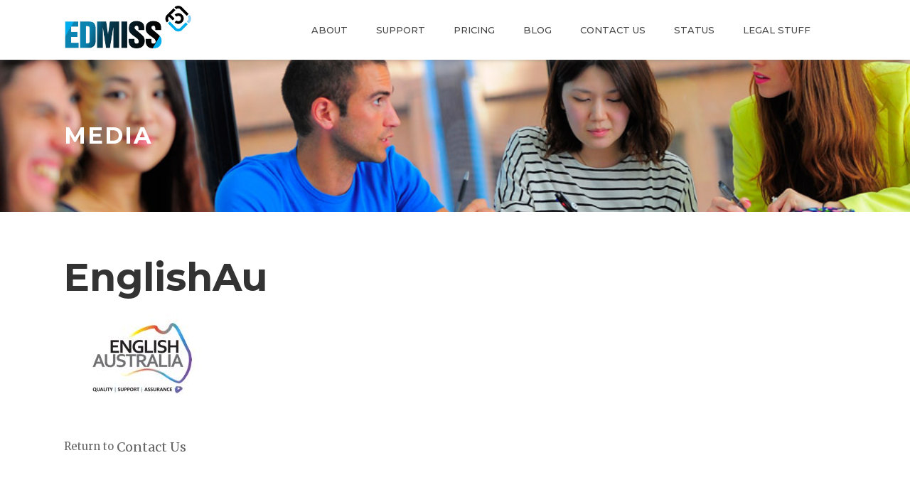

--- FILE ---
content_type: text/html; charset=UTF-8
request_url: https://edmiss.com/contact-us/attachment/englishau/
body_size: 11191
content:
<!DOCTYPE html>
<html lang="en-US">
<head>
<meta http-equiv="Content-Type" content="text/html; charset=UTF-8"/>
<meta http-equiv="X-UA-Compatible" content="IE=Edge">
<meta name="viewport" content="width=device-width, initial-scale=1, maximum-scale=1">
<link rel="profile" href="http://gmpg.org/xfn/11"/>
<link rel="pingback" href="https://edmiss.com/xmlrpc.php"/>
<meta name='robots' content='index, follow, max-image-preview:large, max-snippet:-1, max-video-preview:-1' />
<!-- This site is optimized with the Yoast SEO plugin v26.5 - https://yoast.com/wordpress/plugins/seo/ -->
<title>EnglishAu - EDMISS</title>
<meta name="description" content="Language College" />
<link rel="canonical" href="https://edmiss.com/contact-us/attachment/englishau/" />
<meta property="og:locale" content="en_US" />
<meta property="og:type" content="article" />
<meta property="og:title" content="EnglishAu - EDMISS" />
<meta property="og:description" content="Language College" />
<meta property="og:url" content="https://edmiss.com/contact-us/attachment/englishau/" />
<meta property="og:site_name" content="EDMISS" />
<meta property="og:image" content="https://edmiss.com/contact-us/attachment/englishau" />
<meta property="og:image:width" content="213" />
<meta property="og:image:height" content="123" />
<meta property="og:image:type" content="image/jpeg" />
<meta name="twitter:card" content="summary_large_image" />
<script type="application/ld+json" class="yoast-schema-graph">{"@context":"https://schema.org","@graph":[{"@type":"WebPage","@id":"https://edmiss.com/contact-us/attachment/englishau/","url":"https://edmiss.com/contact-us/attachment/englishau/","name":"EnglishAu - EDMISS","isPartOf":{"@id":"https://edmiss.com/#website"},"primaryImageOfPage":{"@id":"https://edmiss.com/contact-us/attachment/englishau/#primaryimage"},"image":{"@id":"https://edmiss.com/contact-us/attachment/englishau/#primaryimage"},"thumbnailUrl":"https://edmiss.com/wp-content/uploads/2019/08/EnglishAu.jpg","datePublished":"2019-08-08T04:12:42+00:00","description":"Language College","breadcrumb":{"@id":"https://edmiss.com/contact-us/attachment/englishau/#breadcrumb"},"inLanguage":"en-US","potentialAction":[{"@type":"ReadAction","target":["https://edmiss.com/contact-us/attachment/englishau/"]}]},{"@type":"ImageObject","inLanguage":"en-US","@id":"https://edmiss.com/contact-us/attachment/englishau/#primaryimage","url":"https://edmiss.com/wp-content/uploads/2019/08/EnglishAu.jpg","contentUrl":"https://edmiss.com/wp-content/uploads/2019/08/EnglishAu.jpg","width":213,"height":123},{"@type":"BreadcrumbList","@id":"https://edmiss.com/contact-us/attachment/englishau/#breadcrumb","itemListElement":[{"@type":"ListItem","position":1,"name":"Home","item":"https://edmiss.com/"},{"@type":"ListItem","position":2,"name":"Contact Us","item":"https://edmiss.com/contact-us/"},{"@type":"ListItem","position":3,"name":"EnglishAu"}]},{"@type":"WebSite","@id":"https://edmiss.com/#website","url":"https://edmiss.com/","name":"EDMISS","description":"Student Management System","publisher":{"@id":"https://edmiss.com/#organization"},"potentialAction":[{"@type":"SearchAction","target":{"@type":"EntryPoint","urlTemplate":"https://edmiss.com/?s={search_term_string}"},"query-input":{"@type":"PropertyValueSpecification","valueRequired":true,"valueName":"search_term_string"}}],"inLanguage":"en-US"},{"@type":"Organization","@id":"https://edmiss.com/#organization","name":"Equator IT","url":"https://edmiss.com/","logo":{"@type":"ImageObject","inLanguage":"en-US","@id":"https://edmiss.com/#/schema/logo/image/","url":"https://edmiss.com/wp-content/uploads/2018/01/eit-logo1.png","contentUrl":"https://edmiss.com/wp-content/uploads/2018/01/eit-logo1.png","width":161,"height":98,"caption":"Equator IT"},"image":{"@id":"https://edmiss.com/#/schema/logo/image/"}}]}</script>
<!-- / Yoast SEO plugin. -->
<link rel='dns-prefetch' href='//fonts.googleapis.com' />
<link rel="alternate" type="application/rss+xml" title="EDMISS &raquo; Feed" href="https://edmiss.com/feed/" />
<link rel="alternate" type="application/rss+xml" title="EDMISS &raquo; Comments Feed" href="https://edmiss.com/comments/feed/" />
<link rel="alternate" type="application/rss+xml" title="EDMISS &raquo; EnglishAu Comments Feed" href="https://edmiss.com/contact-us/attachment/englishau/feed/" />
<link rel="alternate" title="oEmbed (JSON)" type="application/json+oembed" href="https://edmiss.com/wp-json/oembed/1.0/embed?url=https%3A%2F%2Fedmiss.com%2Fcontact-us%2Fattachment%2Fenglishau%2F" />
<link rel="alternate" title="oEmbed (XML)" type="text/xml+oembed" href="https://edmiss.com/wp-json/oembed/1.0/embed?url=https%3A%2F%2Fedmiss.com%2Fcontact-us%2Fattachment%2Fenglishau%2F&#038;format=xml" />
<style id='wp-img-auto-sizes-contain-inline-css' type='text/css'>
img:is([sizes=auto i],[sizes^="auto," i]){contain-intrinsic-size:3000px 1500px}
/*# sourceURL=wp-img-auto-sizes-contain-inline-css */
</style>
<!-- <link rel='stylesheet' id='premium-addons-css' href='https://edmiss.com/wp-content/plugins/premium-addons-for-elementor/assets/frontend/min-css/premium-addons.min.css?ver=4.11.53' type='text/css' media='all' /> -->
<link rel="stylesheet" type="text/css" href="//edmiss.com/wp-content/cache/wpfc-minified/fcykyg4l/hq3d3.css" media="all"/>
<style id='wp-emoji-styles-inline-css' type='text/css'>
img.wp-smiley, img.emoji {
display: inline !important;
border: none !important;
box-shadow: none !important;
height: 1em !important;
width: 1em !important;
margin: 0 0.07em !important;
vertical-align: -0.1em !important;
background: none !important;
padding: 0 !important;
}
/*# sourceURL=wp-emoji-styles-inline-css */
</style>
<!-- <link rel='stylesheet' id='wp-block-library-css' href='https://edmiss.com/wp-includes/css/dist/block-library/style.min.css?ver=6.9' type='text/css' media='all' /> -->
<link rel="stylesheet" type="text/css" href="//edmiss.com/wp-content/cache/wpfc-minified/6y4c15yq/hq3d3.css" media="all"/>
<style id='classic-theme-styles-inline-css' type='text/css'>
/*! This file is auto-generated */
.wp-block-button__link{color:#fff;background-color:#32373c;border-radius:9999px;box-shadow:none;text-decoration:none;padding:calc(.667em + 2px) calc(1.333em + 2px);font-size:1.125em}.wp-block-file__button{background:#32373c;color:#fff;text-decoration:none}
/*# sourceURL=/wp-includes/css/classic-themes.min.css */
</style>
<style id='global-styles-inline-css' type='text/css'>
:root{--wp--preset--aspect-ratio--square: 1;--wp--preset--aspect-ratio--4-3: 4/3;--wp--preset--aspect-ratio--3-4: 3/4;--wp--preset--aspect-ratio--3-2: 3/2;--wp--preset--aspect-ratio--2-3: 2/3;--wp--preset--aspect-ratio--16-9: 16/9;--wp--preset--aspect-ratio--9-16: 9/16;--wp--preset--color--black: #000000;--wp--preset--color--cyan-bluish-gray: #abb8c3;--wp--preset--color--white: #ffffff;--wp--preset--color--pale-pink: #f78da7;--wp--preset--color--vivid-red: #cf2e2e;--wp--preset--color--luminous-vivid-orange: #ff6900;--wp--preset--color--luminous-vivid-amber: #fcb900;--wp--preset--color--light-green-cyan: #7bdcb5;--wp--preset--color--vivid-green-cyan: #00d084;--wp--preset--color--pale-cyan-blue: #8ed1fc;--wp--preset--color--vivid-cyan-blue: #0693e3;--wp--preset--color--vivid-purple: #9b51e0;--wp--preset--gradient--vivid-cyan-blue-to-vivid-purple: linear-gradient(135deg,rgb(6,147,227) 0%,rgb(155,81,224) 100%);--wp--preset--gradient--light-green-cyan-to-vivid-green-cyan: linear-gradient(135deg,rgb(122,220,180) 0%,rgb(0,208,130) 100%);--wp--preset--gradient--luminous-vivid-amber-to-luminous-vivid-orange: linear-gradient(135deg,rgb(252,185,0) 0%,rgb(255,105,0) 100%);--wp--preset--gradient--luminous-vivid-orange-to-vivid-red: linear-gradient(135deg,rgb(255,105,0) 0%,rgb(207,46,46) 100%);--wp--preset--gradient--very-light-gray-to-cyan-bluish-gray: linear-gradient(135deg,rgb(238,238,238) 0%,rgb(169,184,195) 100%);--wp--preset--gradient--cool-to-warm-spectrum: linear-gradient(135deg,rgb(74,234,220) 0%,rgb(151,120,209) 20%,rgb(207,42,186) 40%,rgb(238,44,130) 60%,rgb(251,105,98) 80%,rgb(254,248,76) 100%);--wp--preset--gradient--blush-light-purple: linear-gradient(135deg,rgb(255,206,236) 0%,rgb(152,150,240) 100%);--wp--preset--gradient--blush-bordeaux: linear-gradient(135deg,rgb(254,205,165) 0%,rgb(254,45,45) 50%,rgb(107,0,62) 100%);--wp--preset--gradient--luminous-dusk: linear-gradient(135deg,rgb(255,203,112) 0%,rgb(199,81,192) 50%,rgb(65,88,208) 100%);--wp--preset--gradient--pale-ocean: linear-gradient(135deg,rgb(255,245,203) 0%,rgb(182,227,212) 50%,rgb(51,167,181) 100%);--wp--preset--gradient--electric-grass: linear-gradient(135deg,rgb(202,248,128) 0%,rgb(113,206,126) 100%);--wp--preset--gradient--midnight: linear-gradient(135deg,rgb(2,3,129) 0%,rgb(40,116,252) 100%);--wp--preset--font-size--small: 13px;--wp--preset--font-size--medium: 20px;--wp--preset--font-size--large: 36px;--wp--preset--font-size--x-large: 42px;--wp--preset--spacing--20: 0.44rem;--wp--preset--spacing--30: 0.67rem;--wp--preset--spacing--40: 1rem;--wp--preset--spacing--50: 1.5rem;--wp--preset--spacing--60: 2.25rem;--wp--preset--spacing--70: 3.38rem;--wp--preset--spacing--80: 5.06rem;--wp--preset--shadow--natural: 6px 6px 9px rgba(0, 0, 0, 0.2);--wp--preset--shadow--deep: 12px 12px 50px rgba(0, 0, 0, 0.4);--wp--preset--shadow--sharp: 6px 6px 0px rgba(0, 0, 0, 0.2);--wp--preset--shadow--outlined: 6px 6px 0px -3px rgb(255, 255, 255), 6px 6px rgb(0, 0, 0);--wp--preset--shadow--crisp: 6px 6px 0px rgb(0, 0, 0);}:where(.is-layout-flex){gap: 0.5em;}:where(.is-layout-grid){gap: 0.5em;}body .is-layout-flex{display: flex;}.is-layout-flex{flex-wrap: wrap;align-items: center;}.is-layout-flex > :is(*, div){margin: 0;}body .is-layout-grid{display: grid;}.is-layout-grid > :is(*, div){margin: 0;}:where(.wp-block-columns.is-layout-flex){gap: 2em;}:where(.wp-block-columns.is-layout-grid){gap: 2em;}:where(.wp-block-post-template.is-layout-flex){gap: 1.25em;}:where(.wp-block-post-template.is-layout-grid){gap: 1.25em;}.has-black-color{color: var(--wp--preset--color--black) !important;}.has-cyan-bluish-gray-color{color: var(--wp--preset--color--cyan-bluish-gray) !important;}.has-white-color{color: var(--wp--preset--color--white) !important;}.has-pale-pink-color{color: var(--wp--preset--color--pale-pink) !important;}.has-vivid-red-color{color: var(--wp--preset--color--vivid-red) !important;}.has-luminous-vivid-orange-color{color: var(--wp--preset--color--luminous-vivid-orange) !important;}.has-luminous-vivid-amber-color{color: var(--wp--preset--color--luminous-vivid-amber) !important;}.has-light-green-cyan-color{color: var(--wp--preset--color--light-green-cyan) !important;}.has-vivid-green-cyan-color{color: var(--wp--preset--color--vivid-green-cyan) !important;}.has-pale-cyan-blue-color{color: var(--wp--preset--color--pale-cyan-blue) !important;}.has-vivid-cyan-blue-color{color: var(--wp--preset--color--vivid-cyan-blue) !important;}.has-vivid-purple-color{color: var(--wp--preset--color--vivid-purple) !important;}.has-black-background-color{background-color: var(--wp--preset--color--black) !important;}.has-cyan-bluish-gray-background-color{background-color: var(--wp--preset--color--cyan-bluish-gray) !important;}.has-white-background-color{background-color: var(--wp--preset--color--white) !important;}.has-pale-pink-background-color{background-color: var(--wp--preset--color--pale-pink) !important;}.has-vivid-red-background-color{background-color: var(--wp--preset--color--vivid-red) !important;}.has-luminous-vivid-orange-background-color{background-color: var(--wp--preset--color--luminous-vivid-orange) !important;}.has-luminous-vivid-amber-background-color{background-color: var(--wp--preset--color--luminous-vivid-amber) !important;}.has-light-green-cyan-background-color{background-color: var(--wp--preset--color--light-green-cyan) !important;}.has-vivid-green-cyan-background-color{background-color: var(--wp--preset--color--vivid-green-cyan) !important;}.has-pale-cyan-blue-background-color{background-color: var(--wp--preset--color--pale-cyan-blue) !important;}.has-vivid-cyan-blue-background-color{background-color: var(--wp--preset--color--vivid-cyan-blue) !important;}.has-vivid-purple-background-color{background-color: var(--wp--preset--color--vivid-purple) !important;}.has-black-border-color{border-color: var(--wp--preset--color--black) !important;}.has-cyan-bluish-gray-border-color{border-color: var(--wp--preset--color--cyan-bluish-gray) !important;}.has-white-border-color{border-color: var(--wp--preset--color--white) !important;}.has-pale-pink-border-color{border-color: var(--wp--preset--color--pale-pink) !important;}.has-vivid-red-border-color{border-color: var(--wp--preset--color--vivid-red) !important;}.has-luminous-vivid-orange-border-color{border-color: var(--wp--preset--color--luminous-vivid-orange) !important;}.has-luminous-vivid-amber-border-color{border-color: var(--wp--preset--color--luminous-vivid-amber) !important;}.has-light-green-cyan-border-color{border-color: var(--wp--preset--color--light-green-cyan) !important;}.has-vivid-green-cyan-border-color{border-color: var(--wp--preset--color--vivid-green-cyan) !important;}.has-pale-cyan-blue-border-color{border-color: var(--wp--preset--color--pale-cyan-blue) !important;}.has-vivid-cyan-blue-border-color{border-color: var(--wp--preset--color--vivid-cyan-blue) !important;}.has-vivid-purple-border-color{border-color: var(--wp--preset--color--vivid-purple) !important;}.has-vivid-cyan-blue-to-vivid-purple-gradient-background{background: var(--wp--preset--gradient--vivid-cyan-blue-to-vivid-purple) !important;}.has-light-green-cyan-to-vivid-green-cyan-gradient-background{background: var(--wp--preset--gradient--light-green-cyan-to-vivid-green-cyan) !important;}.has-luminous-vivid-amber-to-luminous-vivid-orange-gradient-background{background: var(--wp--preset--gradient--luminous-vivid-amber-to-luminous-vivid-orange) !important;}.has-luminous-vivid-orange-to-vivid-red-gradient-background{background: var(--wp--preset--gradient--luminous-vivid-orange-to-vivid-red) !important;}.has-very-light-gray-to-cyan-bluish-gray-gradient-background{background: var(--wp--preset--gradient--very-light-gray-to-cyan-bluish-gray) !important;}.has-cool-to-warm-spectrum-gradient-background{background: var(--wp--preset--gradient--cool-to-warm-spectrum) !important;}.has-blush-light-purple-gradient-background{background: var(--wp--preset--gradient--blush-light-purple) !important;}.has-blush-bordeaux-gradient-background{background: var(--wp--preset--gradient--blush-bordeaux) !important;}.has-luminous-dusk-gradient-background{background: var(--wp--preset--gradient--luminous-dusk) !important;}.has-pale-ocean-gradient-background{background: var(--wp--preset--gradient--pale-ocean) !important;}.has-electric-grass-gradient-background{background: var(--wp--preset--gradient--electric-grass) !important;}.has-midnight-gradient-background{background: var(--wp--preset--gradient--midnight) !important;}.has-small-font-size{font-size: var(--wp--preset--font-size--small) !important;}.has-medium-font-size{font-size: var(--wp--preset--font-size--medium) !important;}.has-large-font-size{font-size: var(--wp--preset--font-size--large) !important;}.has-x-large-font-size{font-size: var(--wp--preset--font-size--x-large) !important;}
:where(.wp-block-post-template.is-layout-flex){gap: 1.25em;}:where(.wp-block-post-template.is-layout-grid){gap: 1.25em;}
:where(.wp-block-term-template.is-layout-flex){gap: 1.25em;}:where(.wp-block-term-template.is-layout-grid){gap: 1.25em;}
:where(.wp-block-columns.is-layout-flex){gap: 2em;}:where(.wp-block-columns.is-layout-grid){gap: 2em;}
:root :where(.wp-block-pullquote){font-size: 1.5em;line-height: 1.6;}
/*# sourceURL=global-styles-inline-css */
</style>
<!-- <link rel='stylesheet' id='contact-form-7-css' href='https://edmiss.com/wp-content/plugins/contact-form-7/includes/css/styles.css?ver=6.1.4' type='text/css' media='all' /> -->
<!-- <link rel='stylesheet' id='rs-plugin-settings-css' href='https://edmiss.com/wp-content/plugins/revslider/public/assets/css/settings.css?ver=5.3.1.5' type='text/css' media='all' /> -->
<link rel="stylesheet" type="text/css" href="//edmiss.com/wp-content/cache/wpfc-minified/6o2exym2/hq3d3.css" media="all"/>
<style id='rs-plugin-settings-inline-css' type='text/css'>
#rs-demo-id {}
/*# sourceURL=rs-plugin-settings-inline-css */
</style>
<!-- <link rel='stylesheet' id='wpb-ea-bootstrap-grid-css' href='https://edmiss.com/wp-content/plugins/wpb-elementor-addons/inc/../assets/css/grid.min.css?ver=4.0.0' type='text/css' media='' /> -->
<!-- <link rel='stylesheet' id='wpb-ea-owl-carousel-css' href='https://edmiss.com/wp-content/plugins/wpb-elementor-addons/inc/../assets/css/owl.carousel.css?ver=2.3.4' type='text/css' media='' /> -->
<!-- <link rel='stylesheet' id='fancybox-css' href='https://edmiss.com/wp-content/plugins/wpb-elementor-addons/inc/../assets/css/jquery.fancybox.min.css?ver=3.0.47' type='text/css' media='' /> -->
<!-- <link rel='stylesheet' id='wpb-lineicons-css-css' href='https://edmiss.com/wp-content/plugins/wpb-elementor-addons/inc/../assets/icons/lineicons/lineicons.min.css?ver=1.0' type='text/css' media='' /> -->
<!-- <link rel='stylesheet' id='wpb_ea_main_css-css' href='https://edmiss.com/wp-content/plugins/wpb-elementor-addons/inc/../assets/css/main.css?ver=1.0' type='text/css' media='' /> -->
<link rel="stylesheet" type="text/css" href="//edmiss.com/wp-content/cache/wpfc-minified/d2iac53w/hq3d3.css" media="all"/>
<style id='wpb_ea_main_css-inline-css' type='text/css'>
.wpb-ea-team-member .social-buttons,
.wpb-ea-service-box-image .wpb-ea-service-box-btn:hover {
background: #3878ff;
}
.wpb-ea-service-box-icon .wpb-ea-service-box-btn:hover {
color: #3878ff;
}
.wpb-ea-service-box-image .wpb-ea-service-box-btn:hover {
border-color: #3878ff;
}
/*# sourceURL=wpb_ea_main_css-inline-css */
</style>
<!-- <link rel='stylesheet' id='cosmic-style-theme-css' href='https://edmiss.com/wp-content/themes/cosmic/style.css?ver=6.9' type='text/css' media='all' /> -->
<link rel="stylesheet" type="text/css" href="//edmiss.com/wp-content/cache/wpfc-minified/mkqp67p6/hq3d3.css" media="all"/>
<style id='cosmic-style-theme-inline-css' type='text/css'>
/* ============== START - Skin Styles ============= */
/* ------- The links --------- */
a, a:active, a:visited { color: #096a8f; }
a:hover { color: #888; }
.site-footer a, .site-footer li > a { color: #a1a1a1; }
.sidebar li > a:hover, .sidebar li:hover > a { color: #096a8f; }
.page-links a, .page-links a:visited, .pagination a, .pagination a:visited { background-color: #096a8f; }
#title-area { background-color: #096a8f; }
#custom-title-area { background-color: #096a8f; }
.post-list .entry-title a:hover, .post-snippets .hentry .entry-title a:hover { color: #096a8f; }
ul.post-listing .published a:hover, ul.post-listing .author a:hover { color: #096a8f; }
#content .hentry .entry-meta a:hover { color: #096a8f; }
.sticky .entry-snippet { border-color: #096a8f;}
.post-snippets .byline a:hover { color: #096a8f;}
.byline span i { color: #096a8f;}
#content .hentry .category a { background-color: #096a8f; }
a.more-link:hover { color: #096a8f; }
.image-info .terms a:hover { color: #096a8f; }
#content .hentry .entry-meta .category a { color: #096a8f; }
#content .hentry .entry-meta.taglist span a:hover { background-color: #096a8f; border-color: #096a8f;}
#title-area a, #title-area a:active, #title-area a:visited { color: #096a8f; }
.top-of-page a:hover, .post-list .byline a, .post-list .byline a:active, .post-list .byline a:visited, .entry-meta span i, .read-more a, .loop-nav a:hover { color: #096a8f; }
button, .button, input[type=button], input[type="submit"], input[type="reset"] { background-color: #096a8f; border-color: #096a8f;}
.button.theme:hover { background: #096a8f !important; border-color: #096a8f !important; }
.button.theme { border-color: #096a8f; }
ul#recentcomments li.recentcomments a { color: #096a8f; }
input#mc_signup_submit { background-color: #096a8f !important; }
.search-form .submit { background-color: #096a8f !important; }
.widget_rss ul > li a.rsswidget { color: #096a8f; }
.header-fancy span { background-color: #096a8f; }
h3.fancy-header { background-color: #096a8f;}
.heading .title.dashed:after { background-color: #096a8f; }
.segment.slogan blockquote .footer cite { color: #096a8f; }
.segment.slogan h3 { color: #096a8f !important; }
.portfolio-label { color: #096a8f; }
.stats-bar-content { background: #096a8f; }
.pricing-table .pricing-plan.highlight .top-header h3 { color: #096a8f !important; }
.animate-numbers .stats .number { color: #096a8f !important; }
.animate-numbers .stats .prefix, .animate-numbers .stats .suffix { color: #096a8f; }
.testimonials2-slider-container blockquote cite i { color: #096a8f; }
.testimonials-slider-container blockquote cite i { background-color: #096a8f; }
.client-testimonials2 .header cite { color: #096a8f;}
.testimonials-slider-container cite .client-name { color: #096a8f; }
#app-benefits .app-benefit i, #app-benefits .agency-benefit i, #agency-benefits .app-benefit i, #agency-benefits .agency-benefit i { color: #096a8f;}
#agency-services .agency-service i { color: #096a8f;}
.member-profile h3:after { background-color: #096a8f; }
.featured-items h4:after { background-color: #096a8f; }
#team-section .team-header .text-content { background-color: #096a8f; }
#contact-us .contact-info-section { background-color: #096a8f; }
#column-shortcode-section p { background: #096a8f; }
.charity-links .charity-link i { color: #096a8f; }
.timeline-item .index { color: #096a8f; }
#sidebars-footer .widget_text a.small, #sidebars-footer .widget_text a.small:visited,
#home-intro h2 span { color: #096a8f; }
#sidebar-header .social-list a:hover i { color: #096a8f; }
a.button { color: #fff; }
input:focus, textarea:focus, #content .contact-form input:focus, #content .contact-form textarea:focus,
.site-footer .contact-form input:focus, .site-footer .contact-form textarea:focus { border-color: rgba(9, 106 , 143, 0.8); }
#home2-heading .heading2 h2, #home3-heading .heading2 h2 { background: rgba(9, 106 , 143, 0.7); }
.site-footer .button:hover, .site-footer button:hover, .site-footer input[type="button"]:hover, .site-footer input[type="submit"]:hover, .site-footer input[type="reset"]:hover {
background-color: #096a8f !important;
border-color: #096a8f !important;
}
.site-footer li:hover a, .site-footer a:hover, .site-footer li > a:hover { color: #e1e1e1; }
.team-member:hover h3 a { color: #096a8f; }
#app-intro .heading .title { color: #096a8f; }
.app-benefit i, .agency-benefit i { color: #096a8f; }
#styleswitcher-button i { color: #096a8f; }
.call-to-action div.zero-margin .image-wrap .caption .subcaption { background-color: #096a8f; }
/* Plugins Skins Styles */
/*------- WooCommerce ---------*/
.woocommerce-site .cart-contents .cart-count {
background: #096a8f;
}
.woocommerce input[name="update_cart"], .woocommerce input[name="proceed"], .woocommerce input[name="woocommerce_checkout_place_order"],
.woocommerce-page input[name="update_cart"], .woocommerce-page input[name="proceed"], .woocommerce-page input[name="woocommerce_checkout_place_order"] {
color: #ffffff;
background-color: #096a8f;
}
.woocommerce a.button, .woocommerce button.button, .woocommerce input.button, .woocommerce #respond input#submit, .woocommerce #content input.button, .woocommerce a.button.alt,
.woocommerce button.button.alt, .woocommerce input.button.alt, .woocommerce #respond input#submit.alt, .woocommerce #content input.button.alt,
.woocommerce-page a.button, .woocommerce-page button.button, .woocommerce-page input.button, .woocommerce-page #respond input#submit,
.woocommerce-page #content input.button, .woocommerce-page a.button.alt, .woocommerce-page button.button.alt, .woocommerce-page input.button.alt,
.woocommerce-page #respond input#submit.alt, .woocommerce-page #content input.button.alt {
background: #096a8f;
border-color: #096a8f;
}
.woocommerce a.add_to_cart_button, .woocommerce-page a.add_to_cart_button { background: #096a8f; border-color: #096a8f;}
.woocommerce .quantity .plus, .woocommerce #content .quantity .plus, .woocommerce .quantity .minus, .woocommerce #content .quantity .minus, .woocommerce-page .quantity .plus,
.woocommerce-page #content .quantity .plus, .woocommerce-page .quantity .minus, .woocommerce-page #content .quantity .minus {
background: #096a8f;
}
.woocommerce .woocommerce-message, .woocommerce .woocommerce-info, .woocommerce .woocommerce-error {
border-color: rgba(9, 106 , 143, 0.3);
background: rgba(9, 106 , 143, 0.1);
}
.woocommerce span.onsale, .woocommerce-page span.onsale { background: .woocommerce a.add_to_cart_button, .woocommerce-page a.add_to_cart_button; }
.woocommerce-site .cart-contents .cart-count { background: #096a8f; }
.woocommerce .star-rating span:before, .woocommerce-page .star-rating span:before {
color: #096a8f;
}
.woocommerce span.onsale, .woocommerce-page span.onsale {
background: #096a8f;
text-shadow: none;
box-shadow: none;
}
.woocommerce-message,  .woocommerce-info,  .woocommerce-error {
border: 1px solid rgba(9, 106 , 143, 0.3);
background: rgba(9, 106 , 143, 0.2);
}
.cart-contents .cart-count {
background: #096a8f;
}
ul.products li.product h3:hover {
color: #096a8f;
}
.woocommerce-site #masthead .site-header-cart .widget_shopping_cart .buttons .button { background-color: #096a8f; }
.woocommerce .widget_product_search form.woocommerce-product-search input[type=submit], .woocommerce-page .widget_product_search form.woocommerce-product-search input[type=submit] {
background-color: #096a8f; }
/* --------- Other Plugins ---------- */
.tp_recent_tweets li a { color: #096a8f !important; }
.tp-caption.medium_bg_cosmic { background-color: #096a8f !important; }
.widget .instagram-pics img:hover { border-color: #096a8f; }
/* =============== END - Skin Styles ============= */
/*# sourceURL=cosmic-style-theme-inline-css */
</style>
<!-- <link rel='stylesheet' id='cosmic-style-plugins-css' href='https://edmiss.com/wp-content/themes/cosmic/css/plugins.css?ver=6.9' type='text/css' media='all' /> -->
<link rel="stylesheet" type="text/css" href="//edmiss.com/wp-content/cache/wpfc-minified/lnq30q26/hq3d3.css" media="all"/>
<style id='cosmic-style-plugins-inline-css' type='text/css'>
/*# sourceURL=cosmic-style-plugins-inline-css */
</style>
<!-- <link rel='stylesheet' id='cosmic-style-child-theme-css' href='https://edmiss.com/wp-content/themes/cosmic-child/style.css?ver=6.9' type='text/css' media='all' /> -->
<link rel="stylesheet" type="text/css" href="//edmiss.com/wp-content/cache/wpfc-minified/ego8j28p/hq3d3.css" media="all"/>
<link rel='stylesheet' id='montserrat-font-family-500-css' href='https://fonts.googleapis.com/css?family=Montserrat%3A500&#038;ver=6.9' type='text/css' media='all' />
<link rel='stylesheet' id='google-font-montserrat-css' href='https://fonts.googleapis.com/css?family=Montserrat%3A400%2C700&#038;ver=6.9' type='text/css' media='all' />
<link rel='stylesheet' id='google-font-merriweather-css' href='https://fonts.googleapis.com/css?family=Merriweather%3A400%2C400italic%2C700%2C700italic&#038;ver=6.9' type='text/css' media='all' />
<!-- <link rel='stylesheet' id='animate-css' href='https://edmiss.com/wp-content/themes/cosmic/css/animate.css?ver=6.9' type='text/css' media='screen' /> -->
<!-- <link rel='stylesheet' id='cosmic-icon-fonts-css' href='https://edmiss.com/wp-content/themes/cosmic/css/icon-fonts.css?ver=6.9' type='text/css' media='screen' /> -->
<link rel="stylesheet" type="text/css" href="//edmiss.com/wp-content/cache/wpfc-minified/eq2sa06u/hq3d3.css" media="screen"/>
<!-- <link rel='stylesheet' id='elementor-frontend-css' href='https://edmiss.com/wp-content/plugins/elementor/assets/css/frontend.min.css?ver=3.33.4' type='text/css' media='all' /> -->
<!-- <link rel='stylesheet' id='eael-general-css' href='https://edmiss.com/wp-content/plugins/essential-addons-for-elementor-lite/assets/front-end/css/view/general.min.css?ver=6.5.3' type='text/css' media='all' /> -->
<link rel="stylesheet" type="text/css" href="//edmiss.com/wp-content/cache/wpfc-minified/9hobzu35/7u96x.css" media="all"/>
<script src='//edmiss.com/wp-content/cache/wpfc-minified/qkw5v4d8/6by07.js' type="text/javascript"></script>
<!-- <script type="text/javascript" src="https://edmiss.com/wp-includes/js/tinymce/tinymce.min.js?ver=49110-20250317" id="wp-tinymce-root-js"></script> -->
<!-- <script type="text/javascript" src="https://edmiss.com/wp-includes/js/tinymce/plugins/compat3x/plugin.min.js?ver=49110-20250317" id="wp-tinymce-js"></script> -->
<!-- <script type="text/javascript" src="https://edmiss.com/wp-includes/js/jquery/jquery.min.js?ver=3.7.1" id="jquery-core-js"></script> -->
<!-- <script type="text/javascript" src="https://edmiss.com/wp-includes/js/jquery/jquery-migrate.min.js?ver=3.4.1" id="jquery-migrate-js"></script> -->
<!-- <script type="text/javascript" src="https://edmiss.com/wp-content/plugins/revslider/public/assets/js/jquery.themepunch.tools.min.js?ver=5.3.1.5" id="tp-tools-js"></script> -->
<!-- <script type="text/javascript" src="https://edmiss.com/wp-content/plugins/revslider/public/assets/js/jquery.themepunch.revolution.min.js?ver=5.3.1.5" id="revmin-js"></script> -->
<!-- <script type="text/javascript" src="https://edmiss.com/wp-content/themes/cosmic/js/lib/jquery.easing.1.3.js?ver=6.9" id="jquery-easing-js"></script> -->
<link rel="https://api.w.org/" href="https://edmiss.com/wp-json/" /><link rel="alternate" title="JSON" type="application/json" href="https://edmiss.com/wp-json/wp/v2/media/244" /><link rel="EditURI" type="application/rsd+xml" title="RSD" href="https://edmiss.com/xmlrpc.php?rsd" />
<meta name="generator" content="WordPress 6.9" />
<link rel='shortlink' href='https://edmiss.com/?p=244' />
<!-- Global site tag (gtag.js) - Google Analytics -->
<script async src="https://www.googletagmanager.com/gtag/js?id=UA-163769855-2"></script>
<script>
window.dataLayer = window.dataLayer || [];
function gtag(){dataLayer.push(arguments);}
gtag('js', new Date());
gtag('config', 'UA-163769855-2');
</script>        <script type="text/javascript">
(function () {
window.lsow_fs = {can_use_premium_code: false};
})();
</script>
<style type="text/css">
/* Background image for title header */
#title-area {
background-image: url(https://edmiss.com/wp-content/uploads/2017/08/title-bg-header2.jpg);
}
</style>
<meta name="generator" content="Elementor 3.33.4; features: additional_custom_breakpoints; settings: css_print_method-external, google_font-enabled, font_display-auto">
<style type="text/css">.recentcomments a{display:inline !important;padding:0 !important;margin:0 !important;}</style>			<style>
.e-con.e-parent:nth-of-type(n+4):not(.e-lazyloaded):not(.e-no-lazyload),
.e-con.e-parent:nth-of-type(n+4):not(.e-lazyloaded):not(.e-no-lazyload) * {
background-image: none !important;
}
@media screen and (max-height: 1024px) {
.e-con.e-parent:nth-of-type(n+3):not(.e-lazyloaded):not(.e-no-lazyload),
.e-con.e-parent:nth-of-type(n+3):not(.e-lazyloaded):not(.e-no-lazyload) * {
background-image: none !important;
}
}
@media screen and (max-height: 640px) {
.e-con.e-parent:nth-of-type(n+2):not(.e-lazyloaded):not(.e-no-lazyload),
.e-con.e-parent:nth-of-type(n+2):not(.e-lazyloaded):not(.e-no-lazyload) * {
background-image: none !important;
}
}
</style>
<meta name="generator" content="Powered by Slider Revolution 5.3.1.5 - responsive, Mobile-Friendly Slider Plugin for WordPress with comfortable drag and drop interface." />
</head>
<body class="attachment wp-singular attachment-template-default single single-attachment postid-244 attachmentid-244 attachment-jpeg wp-theme-cosmic wp-child-theme-cosmic-child wpb-elementor-addons layout-1c header-default fpt-template-cosmic elementor-default elementor-kit-259">
<a id="mobile-menu-toggle" href="#"><i class="icon-menu"></i>&nbsp;</a>
<nav id="mobile-menu" class="menu-container clearfix">
<div class="menu-header">
Menu
</div>
<ul id="menu-main-menu" class="menu inner"><li id="menu-item-341" class="menu-item menu-item-type-post_type menu-item-object-page menu-item-341"><a href="https://edmiss.com/about/">About</a></li>
<li id="menu-item-174" class="menu-item menu-item-type-custom menu-item-object-custom menu-item-174"><a href="https://support.equatorit.com/">Support</a></li>
<li id="menu-item-344" class="menu-item menu-item-type-post_type menu-item-object-page menu-item-344"><a href="https://edmiss.com/pricing/">Pricing</a></li>
<li id="menu-item-668" class="menu-item menu-item-type-post_type menu-item-object-page menu-item-668"><a href="https://edmiss.com/blog/">Blog</a></li>
<li id="menu-item-83" class="menu-item menu-item-type-post_type menu-item-object-page menu-item-83"><a href="https://edmiss.com/contact-us/">Contact Us</a></li>
<li id="menu-item-225" class="menu-item menu-item-type-custom menu-item-object-custom menu-item-225"><a href="https://edmiss.status.equatorit.com/">Status</a></li>
<li id="menu-item-549" class="menu-item menu-item-type-post_type menu-item-object-page menu-item-549"><a href="https://edmiss.com/legal/">Legal Stuff</a></li>
</ul></nav><!-- #mobile-menu -->
<div id="container">
<header id="masthead" class="site-header" role="banner">
<div class="inner clearfix">
<div class="wrap">
<div class="site-branding logo-image">
<a href="https://edmiss.com/" title="EDMISS" rel="home">
<div class="site-title">EDMISS</div>
<img class="standard-logo" src="https://edmiss.com/wp-content/uploads/2017/08/edmiss-logo-60h.png"
title="EDMISS"/>
</a>
<div class="site-description">
Student Management System
</div>
</div>
<div class="header-elements alignright">
<nav id="primary-menu" class="dropdown-menu-wrap clearfix">
<ul id="menu-main-menu-1" class="menu clearfix"><li class="menu-item menu-item-type-post_type menu-item-object-page menu-item-341"><a href="https://edmiss.com/about/">About</a></li>
<li class="menu-item menu-item-type-custom menu-item-object-custom menu-item-174"><a href="https://support.equatorit.com/">Support</a></li>
<li class="menu-item menu-item-type-post_type menu-item-object-page menu-item-344"><a href="https://edmiss.com/pricing/">Pricing</a></li>
<li class="menu-item menu-item-type-post_type menu-item-object-page menu-item-668"><a href="https://edmiss.com/blog/">Blog</a></li>
<li class="menu-item menu-item-type-post_type menu-item-object-page menu-item-83"><a href="https://edmiss.com/contact-us/">Contact Us</a></li>
<li class="menu-item menu-item-type-custom menu-item-object-custom menu-item-225"><a href="https://edmiss.status.equatorit.com/">Status</a></li>
<li class="menu-item menu-item-type-post_type menu-item-object-page menu-item-549"><a href="https://edmiss.com/legal/">Legal Stuff</a></li>
</ul></nav><!-- #primary-menu -->
</div>
</div>
</div>
</header><!-- #header -->
<div id="masthead-spacer"></div>
<header id="title-area" class="clearfix">
<div class="inner">
<h2>Media</h2>
</div>
</header> <!-- title-area -->
<div id="main" class="site-content">
<div class="inner">    <div id="content" class="content-area">
<div class="hfeed">
<article id="post-244" class="post-244 attachment type-attachment status-inherit hentry">
<h1 class="attachment-title entry-title">EnglishAu</h1>
<div class="entry-content">
<a href='https://edmiss.com/wp-content/uploads/2019/08/EnglishAu.jpg'><img width="213" height="123" src="https://edmiss.com/wp-content/uploads/2019/08/EnglishAu.jpg" class="attachment-full size-full" alt="" decoding="async" /></a>
</div>
<!-- .entry-content -->
</article><!-- .hentry -->
</div>
<!-- .hfeed -->
<div class="loop-nav">
<div class="previous">Return to <a href="https://edmiss.com/contact-us/" rel="prev">Contact Us</a></div>
</div><!-- .loop-nav -->
</div><!-- #content -->

</div><!-- #main .inner -->
</div><!-- #main -->
<footer id="colophon" class="site-footer">
<div id="footer-top">
<div class="inner">
<div id="sidebars-footer" class="sidebars clearfix">
<div id="sidebar-footer1"
class="sidebar fourcol">
<aside id="cosmic-contact-info-widget-3" class="widget contact-info-widget widget-contact-info-widget"><div class="widget-wrap widget-inside"><h3 class="widget-title"><span>Office</span></h3><div class="contact-info"><span class="city-info">Brisbane, Queensland</span></p><p><span class="email"><a href="mailto:info@equatorit.com">info@equatorit.com</a></span></p></div></div></aside>
</div>
<div id="sidebar-footer2"
class="sidebar fourcol">
<aside id="nav_menu-3" class="widget widget_nav_menu widget-widget_nav_menu"><div class="widget-wrap widget-inside"><h3 class="widget-title"><span>Other Links</span></h3><div class="menu-other-links-container"><ul id="menu-other-links" class="menu"><li id="menu-item-87" class="menu-item menu-item-type-custom menu-item-object-custom menu-item-87"><a href="https://docs.edmiss.com">Documentation</a></li>
<li id="menu-item-88" class="menu-item menu-item-type-custom menu-item-object-custom menu-item-88"><a href="https://support.equatorit.com/classic/published/edmiss/what-s-new-in-classic">Release Notes &#8211; EDMISS Classic</a></li>
<li id="menu-item-798" class="menu-item menu-item-type-custom menu-item-object-custom menu-item-798"><a href="https://support.equatorit.com/nextgen/published/edmiss/what-s-new-in-nextgen">Release Notes &#8211; EDMISS Next Generation</a></li>
<li id="menu-item-89" class="menu-item menu-item-type-custom menu-item-object-custom menu-item-home menu-item-89"><a href="https://edmiss.com">Terms &#038; Conditions</a></li>
</ul></div></div></aside>
</div>
<a id="go-to-top" href="#" title="Back to top">
<i class="icon-arrow-up2"></i>
</a>
</div><!-- #sidebars-footer -->
</div>
</div>
<div id="footer-bottom">
<div class="inner">
<nav id="menu-footer" class="menu-container">
<div class="menu"><ul id="menu-footer-items" class=""><li class="menu-item menu-item-type-post_type menu-item-object-page menu-item-341"><a href="https://edmiss.com/about/">About</a></li>
<li class="menu-item menu-item-type-custom menu-item-object-custom menu-item-174"><a href="https://support.equatorit.com/">Support</a></li>
<li class="menu-item menu-item-type-post_type menu-item-object-page menu-item-344"><a href="https://edmiss.com/pricing/">Pricing</a></li>
<li class="menu-item menu-item-type-post_type menu-item-object-page menu-item-668"><a href="https://edmiss.com/blog/">Blog</a></li>
<li class="menu-item menu-item-type-post_type menu-item-object-page menu-item-83"><a href="https://edmiss.com/contact-us/">Contact Us</a></li>
<li class="menu-item menu-item-type-custom menu-item-object-custom menu-item-225"><a href="https://edmiss.status.equatorit.com/">Status</a></li>
<li class="menu-item menu-item-type-post_type menu-item-object-page menu-item-549"><a href="https://edmiss.com/legal/">Legal Stuff</a></li>
</ul></div>
</nav><!-- #menu-footer -->
<div id="footer-bottom-text">
© 2025 Equator IT
</div>
</div>
</div><!-- #footer-bottom -->
</footer><!-- #colophon -->
</div><!-- #container -->
<script type="speculationrules">
{"prefetch":[{"source":"document","where":{"and":[{"href_matches":"/*"},{"not":{"href_matches":["/wp-*.php","/wp-admin/*","/wp-content/uploads/*","/wp-content/*","/wp-content/plugins/*","/wp-content/themes/cosmic-child/*","/wp-content/themes/cosmic/*","/*\\?(.+)"]}},{"not":{"selector_matches":"a[rel~=\"nofollow\"]"}},{"not":{"selector_matches":".no-prefetch, .no-prefetch a"}}]},"eagerness":"conservative"}]}
</script>
<script>
const lazyloadRunObserver = () => {
const lazyloadBackgrounds = document.querySelectorAll( `.e-con.e-parent:not(.e-lazyloaded)` );
const lazyloadBackgroundObserver = new IntersectionObserver( ( entries ) => {
entries.forEach( ( entry ) => {
if ( entry.isIntersecting ) {
let lazyloadBackground = entry.target;
if( lazyloadBackground ) {
lazyloadBackground.classList.add( 'e-lazyloaded' );
}
lazyloadBackgroundObserver.unobserve( entry.target );
}
});
}, { rootMargin: '200px 0px 200px 0px' } );
lazyloadBackgrounds.forEach( ( lazyloadBackground ) => {
lazyloadBackgroundObserver.observe( lazyloadBackground );
} );
};
const events = [
'DOMContentLoaded',
'elementor/lazyload/observe',
];
events.forEach( ( event ) => {
document.addEventListener( event, lazyloadRunObserver );
} );
</script>
<script type="text/javascript" src="https://edmiss.com/wp-includes/js/dist/hooks.min.js?ver=dd5603f07f9220ed27f1" id="wp-hooks-js"></script>
<script type="text/javascript" src="https://edmiss.com/wp-includes/js/dist/i18n.min.js?ver=c26c3dc7bed366793375" id="wp-i18n-js"></script>
<script type="text/javascript" id="wp-i18n-js-after">
/* <![CDATA[ */
wp.i18n.setLocaleData( { 'text direction\u0004ltr': [ 'ltr' ] } );
//# sourceURL=wp-i18n-js-after
/* ]]> */
</script>
<script type="text/javascript" src="https://edmiss.com/wp-content/plugins/contact-form-7/includes/swv/js/index.js?ver=6.1.4" id="swv-js"></script>
<script type="text/javascript" id="contact-form-7-js-before">
/* <![CDATA[ */
var wpcf7 = {
"api": {
"root": "https:\/\/edmiss.com\/wp-json\/",
"namespace": "contact-form-7\/v1"
}
};
//# sourceURL=contact-form-7-js-before
/* ]]> */
</script>
<script type="text/javascript" src="https://edmiss.com/wp-content/plugins/contact-form-7/includes/js/index.js?ver=6.1.4" id="contact-form-7-js"></script>
<script type="text/javascript" id="lsow-frontend-scripts-js-extra">
/* <![CDATA[ */
var lsow_settings = {"mobile_width":"780","custom_css":""};
//# sourceURL=lsow-frontend-scripts-js-extra
/* ]]> */
</script>
<script type="text/javascript" src="https://edmiss.com/wp-content/plugins/livemesh-siteorigin-widgets/assets/js/lsow-frontend.min.js?ver=3.9.2" id="lsow-frontend-scripts-js"></script>
<script type="text/javascript" src="https://edmiss.com/wp-content/themes/cosmic/js/lib/jquery.tools.min.js?ver=1.2.7" id="jquery-tools-js"></script>
<script type="text/javascript" src="https://edmiss.com/wp-content/themes/cosmic/js/lib/drop-downs.js?ver=1.4.8" id="drop-downs-js"></script>
<script type="text/javascript" src="https://edmiss.com/wp-content/themes/cosmic/js/lib/waypoints.js?ver=2.0.2" id="jquery-waypoint-js"></script>
<script type="text/javascript" src="https://edmiss.com/wp-content/themes/cosmic/js/lib/jquery.plugins.lib.js?ver=1.0" id="jquery-plugins-lib-js"></script>
<script type="text/javascript" src="https://edmiss.com/wp-content/themes/cosmic/js/lib/skrollr.min.js?ver=1.0" id="jquery-skrollr-js"></script>
<script type="text/javascript" src="https://edmiss.com/wp-content/themes/cosmic/js/lib/modernizr.js?ver=2.7.1" id="modernizr-js"></script>
<script type="text/javascript" src="https://edmiss.com/wp-content/themes/cosmic/js/lib/jquery.flexslider.js?ver=1.2" id="jquery-flexslider-js"></script>
<script type="text/javascript" src="https://edmiss.com/wp-content/themes/cosmic/js/lib/owl.carousel.min.js?ver=4.1" id="jquery-owl-carousel-js"></script>
<script type="text/javascript" src="https://edmiss.com/wp-content/themes/cosmic/js/lib/jquery.mb.YTPlayer.js?ver=1.0" id="jquery-mb-ytplayer-js"></script>
<script type="text/javascript" src="https://edmiss.com/wp-content/themes/cosmic/js/lib/jquery.magnific-popup.min.js?ver=1.0.0" id="jquery-magnific-popup-js"></script>
<script type="text/javascript" src="https://edmiss.com/wp-content/themes/cosmic/js/lib/isotope.js?ver=1.5.19" id="jquery-isotope-js"></script>
<script type="text/javascript" src="https://edmiss.com/wp-includes/js/comment-reply.min.js?ver=6.9" id="comment-reply-js" async="async" data-wp-strategy="async" fetchpriority="low"></script>
<script type="text/javascript" id="cosmic-theme-js-js-extra">
/* <![CDATA[ */
var cosmic = {"options":{"blog_url":"https://edmiss.com/","template_dir_url":"https://edmiss.com/wp-content/themes/cosmic","ajax_showcase":false,"disable_back_to_top":false,"sticky_menu":true,"theme_skin":"#096a8f","loading_portfolio":"Loading the next set of posts...","finished_loading":"No more items to load...","disable_smooth_page_load":true,"disable_animations_on_page":false}};
//# sourceURL=cosmic-theme-js-js-extra
/* ]]> */
</script>
<script type="text/javascript" src="https://edmiss.com/wp-content/themes/cosmic/js/main.js?ver=1.0" id="cosmic-theme-js-js"></script>
<script type="text/javascript" id="eael-general-js-extra">
/* <![CDATA[ */
var localize = {"ajaxurl":"https://edmiss.com/wp-admin/admin-ajax.php","nonce":"334cb26a47","i18n":{"added":"Added ","compare":"Compare","loading":"Loading..."},"eael_translate_text":{"required_text":"is a required field","invalid_text":"Invalid","billing_text":"Billing","shipping_text":"Shipping","fg_mfp_counter_text":"of"},"page_permalink":"https://edmiss.com/contact-us/attachment/englishau/","cart_redirectition":"no","cart_page_url":"","el_breakpoints":{"mobile":{"label":"Mobile Portrait","value":767,"default_value":767,"direction":"max","is_enabled":true},"mobile_extra":{"label":"Mobile Landscape","value":880,"default_value":880,"direction":"max","is_enabled":false},"tablet":{"label":"Tablet Portrait","value":1024,"default_value":1024,"direction":"max","is_enabled":true},"tablet_extra":{"label":"Tablet Landscape","value":1200,"default_value":1200,"direction":"max","is_enabled":false},"laptop":{"label":"Laptop","value":1366,"default_value":1366,"direction":"max","is_enabled":false},"widescreen":{"label":"Widescreen","value":2400,"default_value":2400,"direction":"min","is_enabled":false}}};
//# sourceURL=eael-general-js-extra
/* ]]> */
</script>
<script type="text/javascript" src="https://edmiss.com/wp-content/plugins/essential-addons-for-elementor-lite/assets/front-end/js/view/general.min.js?ver=6.5.3" id="eael-general-js"></script>
<script type="text/javascript" src="https://edmiss.com/wp-content/themes/cosmic/js/lib/waypoints.sticky.min.js?ver=2.0.2" id="jquery-waypoints-sticky-js"></script>
<script id="wp-emoji-settings" type="application/json">
{"baseUrl":"https://s.w.org/images/core/emoji/17.0.2/72x72/","ext":".png","svgUrl":"https://s.w.org/images/core/emoji/17.0.2/svg/","svgExt":".svg","source":{"concatemoji":"https://edmiss.com/wp-includes/js/wp-emoji-release.min.js?ver=6.9"}}
</script>
<script type="module">
/* <![CDATA[ */
/*! This file is auto-generated */
const a=JSON.parse(document.getElementById("wp-emoji-settings").textContent),o=(window._wpemojiSettings=a,"wpEmojiSettingsSupports"),s=["flag","emoji"];function i(e){try{var t={supportTests:e,timestamp:(new Date).valueOf()};sessionStorage.setItem(o,JSON.stringify(t))}catch(e){}}function c(e,t,n){e.clearRect(0,0,e.canvas.width,e.canvas.height),e.fillText(t,0,0);t=new Uint32Array(e.getImageData(0,0,e.canvas.width,e.canvas.height).data);e.clearRect(0,0,e.canvas.width,e.canvas.height),e.fillText(n,0,0);const a=new Uint32Array(e.getImageData(0,0,e.canvas.width,e.canvas.height).data);return t.every((e,t)=>e===a[t])}function p(e,t){e.clearRect(0,0,e.canvas.width,e.canvas.height),e.fillText(t,0,0);var n=e.getImageData(16,16,1,1);for(let e=0;e<n.data.length;e++)if(0!==n.data[e])return!1;return!0}function u(e,t,n,a){switch(t){case"flag":return n(e,"\ud83c\udff3\ufe0f\u200d\u26a7\ufe0f","\ud83c\udff3\ufe0f\u200b\u26a7\ufe0f")?!1:!n(e,"\ud83c\udde8\ud83c\uddf6","\ud83c\udde8\u200b\ud83c\uddf6")&&!n(e,"\ud83c\udff4\udb40\udc67\udb40\udc62\udb40\udc65\udb40\udc6e\udb40\udc67\udb40\udc7f","\ud83c\udff4\u200b\udb40\udc67\u200b\udb40\udc62\u200b\udb40\udc65\u200b\udb40\udc6e\u200b\udb40\udc67\u200b\udb40\udc7f");case"emoji":return!a(e,"\ud83e\u1fac8")}return!1}function f(e,t,n,a){let r;const o=(r="undefined"!=typeof WorkerGlobalScope&&self instanceof WorkerGlobalScope?new OffscreenCanvas(300,150):document.createElement("canvas")).getContext("2d",{willReadFrequently:!0}),s=(o.textBaseline="top",o.font="600 32px Arial",{});return e.forEach(e=>{s[e]=t(o,e,n,a)}),s}function r(e){var t=document.createElement("script");t.src=e,t.defer=!0,document.head.appendChild(t)}a.supports={everything:!0,everythingExceptFlag:!0},new Promise(t=>{let n=function(){try{var e=JSON.parse(sessionStorage.getItem(o));if("object"==typeof e&&"number"==typeof e.timestamp&&(new Date).valueOf()<e.timestamp+604800&&"object"==typeof e.supportTests)return e.supportTests}catch(e){}return null}();if(!n){if("undefined"!=typeof Worker&&"undefined"!=typeof OffscreenCanvas&&"undefined"!=typeof URL&&URL.createObjectURL&&"undefined"!=typeof Blob)try{var e="postMessage("+f.toString()+"("+[JSON.stringify(s),u.toString(),c.toString(),p.toString()].join(",")+"));",a=new Blob([e],{type:"text/javascript"});const r=new Worker(URL.createObjectURL(a),{name:"wpTestEmojiSupports"});return void(r.onmessage=e=>{i(n=e.data),r.terminate(),t(n)})}catch(e){}i(n=f(s,u,c,p))}t(n)}).then(e=>{for(const n in e)a.supports[n]=e[n],a.supports.everything=a.supports.everything&&a.supports[n],"flag"!==n&&(a.supports.everythingExceptFlag=a.supports.everythingExceptFlag&&a.supports[n]);var t;a.supports.everythingExceptFlag=a.supports.everythingExceptFlag&&!a.supports.flag,a.supports.everything||((t=a.source||{}).concatemoji?r(t.concatemoji):t.wpemoji&&t.twemoji&&(r(t.twemoji),r(t.wpemoji)))});
//# sourceURL=https://edmiss.com/wp-includes/js/wp-emoji-loader.min.js
/* ]]> */
</script>
</body>
</html><!-- WP Fastest Cache file was created in 1.026 seconds, on December 22, 2025 @ 2:31 am --><!-- via php -->

--- FILE ---
content_type: text/css
request_url: https://edmiss.com/wp-content/cache/wpfc-minified/mkqp67p6/hq3d3.css
body_size: 33292
content:
html {
box-sizing: border-box; }
*, *::after, *::before {
box-sizing: inherit; }  html, body, div, span, applet, object, iframe, h1, h2, h3, h4, h5, h6, p, blockquote, pre, a, abbr, acronym, address, big, cite, code, del, dfn, em, font, ins, kbd, q, s, samp, small, strike, strong, sub, sup, tt, var, dl, dt, dd, ol, ul, li, fieldset, form, label, legend, table, caption, tbody, tfoot, thead, tr, th, td, article, aside, canvas, details, figcaption, figure, footer, header, hgroup, menu, nav, section, summary, time, mark, audio, video {
border: 0;
margin: 0;
outline: 0;
padding: 0;
vertical-align: baseline; }
:focus { outline: 0; }
body {
background: #fff; }
ol, ul, nav ul {
list-style: none; }
table { border-collapse: separate;
border-spacing: 0; }
caption, th, td {
font-weight: normal;
text-align: left; }
blockquote, q {
quotes: "" ""; }
a img {
border: 0;
display: block; }
article, aside, details, figcaption, figure, footer, header, hgroup, menu, nav, section {
display: block; } ins {
background-color: #ff9;
color: #000;
text-decoration: none; } mark {
background-color: #ff9;
color: #000;
font-style: italic;
font-weight: bold; }
del {
text-decoration: line-through; }
abbr[title], dfn[title] {
border-bottom: 1px dotted;
cursor: help; } hr {
display: block;
height: 1px;
border: 0;
border-top: 1px solid #cccccc;
margin: 1em 0;
padding: 0; }  .clearfix {
zoom: 1; }
.clearfix:before {
content: "\0020";
display: block;
height: 0;
visibility: hidden; }
.clearfix:after {
content: "\0020";
display: block;
height: 0;
visibility: hidden;
clear: both; }   body {
color: #686868;
font-size: 15px;
line-height: 1.75;
font-family: "Merriweather", "Georgia", "Cambria", "Times New Roman", "Times", serif;
font-weight: 400;
font-style: normal;
-webkit-font-smoothing: antialiased;
-moz-osx-font-smoothing: grayscale; }
@media only screen and (max-width: 479px) {
body {
font-size: 14px;
line-height: 24px; } }
.clear {
clear: both;
display: block;
overflow: hidden;
visibility: hidden;
width: 0;
height: 0; }
.hidden {
display: none;
visibility: hidden; }
.invisible {
visibility: hidden; } .center {
text-align: center;
position: relative;
margin-left: auto;
margin-right: auto; }
.left {
text-align: left; }
.right {
text-align: right; }
.alignleft {
float: left;
margin: 0 20px 5px 0; }
.alignright {
float: right;
margin: 0 0 0 20px; }
.aligncenter {
display: block;
margin: 0 auto 20px auto;
clear: both; }
.block, .alignnone {
display: block;
margin: 0 0 20px 0; }  h1, h2, h3, h4, h5, h6 {
font-family: "Montserrat", "Helvetica Neue", "Helvetica", "Roboto", "Arial", sans-serif;
font-style: normal;
text-transform: none;
letter-spacing: 0;
font-weight: 700;
padding: 0;
color: #333; }
h1 {
font-size: 54px;
line-height: 64px; }
h2 {
font-size: 44px;
line-height: 54px; }
h3 {
font-size: 34px;
line-height: 44px; }
h4 {
font-size: 26px;
line-height: 34px; }
h5 {
font-size: 18px;
line-height: 28px; }
h6 {
font-size: 16px;
line-height: 24px; }
h1, h2, h3 {
margin-bottom: 20px; }
h4, h5, h6 {
margin-bottom: 10px; }
@media only screen and (max-width: 767px) {
h1, h2 {
margin-bottom: 20px; }
h1 {
font-size: 44px;
line-height: 54px; }
h2 {
font-size: 34px;
line-height: 44px; }
h3 {
font-size: 26px;
line-height: 36px; } }
.dark-bg h1, .dark-bg h2, .dark-bg h3, .dark-bg h4, .dark-bg h5, .dark-bg h6 {
color: #fff; }
.dark-bg p {
color: #aaa; }
.dark-bg a:hover {
color: #ddd; } ul {
list-style-type: square; }
ul ul {
list-style-type: disc; }
ul ul ul {
list-style-type: circle; }
ol {
list-style-position: outside;
list-style-type: decimal; }
ol ol {
list-style: upper-roman; }
ol ol ol {
list-style: lower-roman; }
ol ol ol ol {
list-style: upper-alpha; }
ol ol ol ol ol {
list-style: lower-alpha; }
ul {
margin: 0 0 20px 18px; }
ol {
margin: 0 0 20px 28px; }
ul li, ol li {
margin: 5px; }
ul ol {
margin-bottom: 0; }
ol ul, ol ol {
margin-bottom: 0; }
ul ul {
margin-bottom: 0; }
dl {
margin: 0 0 18px 3px; }
dl dt {
font-weight: bold;
margin: 12px 0 0 0; }
dl dd {
margin: 6px 0 0 24px; }
.small {
font-size: 12px; }
.large {
font-size: 14px; }
cite, em, i {
font: italic 14px/22px "Merriweather", "Georgia", "Cambria", "Times New Roman", "Times", serif; } p {
margin: 0 0 20px 0; }
p:empty {
display: none; } input, textarea {
display: block;
padding: 5px;
border: 1px solid #DEDEDE;
font-family: inherit; } abbr[title], dfn[title] {
border-bottom: 0;
cursor: auto; } img {
display: block;
height: auto; }
img.alignleft {
margin: 5px 20px 10px 0; }
.wp-caption.alignleft {
margin: 5px 20px 10px 0; }
img.alignright, .wp-caption.alignright {
margin: 5px 5px 10px 20px; }
img.aligncenter, .wp-caption.aligncenter {
display: block;
margin: 0 auto; }
img.alignnone, .wp-caption.alignnone {
display: block;
margin: 5px 0 20px 0; }
.entry-content img, .comment-content img {
overflow: hidden; }
.entry-content .thumbnail.large {
float: none;
margin: 0;
padding: 0;
width: 620px; }
.img-circle {
-moz-border-radius: 50%;
-webkit-border-radius: 50%;
border-radius: 50%; }
.size-auto,
.size-full,
.size-large,
.size-medium,
.size-thumbnail {
max-width: 100%;
height: auto; } img, object, embed {
max-width: 100%; }
audio {
max-width: 100%; }
video {
width: 100%;
height: auto; } .wp-caption {
max-width: 98%; }
.wp-caption .wp-caption-text {
color: #220e10;
font-size: 18px;
font-style: italic;
font-weight: 300;
text-align: center;
margin-top: 10px; }
.entry-caption {
color: #220e10;
font-size: 18px;
font-style: italic;
font-weight: 300;
text-align: center; }
.wp-caption.alignleft + ul, .wp-caption.alignleft + ol {
list-style-position: inside; } a {
color: #f94213;
text-decoration: none; }
a:active, a:visited {
color: #f94213;
text-decoration: none; }
a:hover {
color: #888;
text-decoration: none; } table {
width: 100%;
max-width: 100%;
margin-bottom: 20px; }
table {
background-color: transparent; }
table {
border-spacing: 0;
border-collapse: collapse; }
table tr:nth-child(odd) {
background-color: #f4f4f4; }
table tr:nth-child(even) {
background-color: #ffffff; }
table tr.fixzebra {
background-color: #f4f4f4; }
table th {
font-weight: 600; }
table thead th {
color: #ffffff;
background-color: #555555;
border: 1px solid #555555;
padding: 8px;
vertical-align: top;
text-align: left; }
table td, table tr th {
border: 1px solid #d4d4d4;
padding: 8px 12px;
padding-top: 7px;
padding-bottom: 7px;
vertical-align: top; }
@media screen and (max-width: 767px) {
.table-responsive {
width: 100%;
margin-bottom: 15px;
overflow-x: auto;
overflow-y: hidden;
-webkit-overflow-scrolling: touch;
-ms-overflow-style: -ms-autohiding-scrollbar; }
.table-responsive > table {
margin-bottom: 0; }
.table-responsive > table th, .table-responsive > table td {
white-space: nowrap; } } code, .code, pre, .pre {
font: normal 13px / 1.6 Consolas, "Bitstream Vera Sans Mono", "Andale Mono", Monaco, "DejaVu Sans Mono", monospace, Courier, "Courier New"; }
pre, .pre {
display: block;
overflow: auto;
clear: both;
padding: 20px;
color: #555;
background: #f4f4f4;
white-space: pre-wrap;
white-space: -moz-pre-wrap;
white-space: -o-pre-wrap;
width: 90%; }
code {
background-color: #f9f9f9; }
.code {
background-color: #f9f9f9;
background: url(//edmiss.com/wp-content/themes/cosmic/images/bg-pre.gif) repeat scroll 0 0 white;
padding: 19px 10px; } .screen-reader-text {
clip: rect(1px, 1px, 1px, 1px);
position: absolute !important;
height: 1px;
width: 1px;
overflow: hidden; }
.screen-reader-text:focus {
background-color: #f1f1f1;
border-radius: 3px;
box-shadow: 0 0 2px 2px rgba(0, 0, 0, 0.6);
clip: auto !important;
color: #21759b;
display: block;
font-size: 14px;
font-size: 0.875rem;
font-weight: bold;
height: auto;
left: 5px;
line-height: normal;
padding: 15px 23px 14px;
text-decoration: none;
top: 5px;
width: auto;
z-index: 100000; }  input, textarea {
background: #FDFDFD;
color: #48484A;
border: solid 1px #ccc;
padding: 10px 10px; }
input, textarea {
-webkit-box-sizing: border-box;
-moz-box-sizing: border-box;
-ms-box-sizing: border-box;
box-sizing: border-box;
height: auto;
font-size: 14px;
line-height: 24px; }
input[type="text"], input[type="email"], input[type="url"], input[type="tel"], input[type="number"], input[type="date"], input[type="file"] {
-webkit-transition: border linear 0.2s, box-shadow linear 0.2s;
-moz-transition: border linear 0.2s, box-shadow linear 0.2s;
transition: border linear 0.2s, box-shadow linear 0.2s; }
textarea {
-webkit-transition: border linear 0.2s, box-shadow linear 0.2s;
-moz-transition: border linear 0.2s, box-shadow linear 0.2s;
transition: border linear 0.2s, box-shadow linear 0.2s; }
input:focus, textarea:focus {
border: 1px solid rgba(249, 66, 19, 0.8); }
input[type="radio"], input[type="checkbox"] {
display: inline; }
input[type="submit"], input[type="file"] {
width: auto; }
input[type="number"], input[type="date"] {
padding: 10px 10px;
height: auto; }
input[type="number"], input[type="date"], input[type="text"], input[type="email"], input[type="tel"], input[type="url"], input[type="range"] {
width: 300px;
max-width: 100%; }
textarea {
width: 300px;
max-width: 100%; }
::-webkit-input-placeholder, :-moz-placeholder, ::-moz-placeholder, :-ms-input-placeholder {
text-transform: none;
color: #b2b2b1;
font-size: 16px;
line-height: 16px;
font-style: normal;
-webkit-font-smoothing: antialiased; } input[type="submit"], input[type="text"], input[type="email"], input[type="url"], input[type="tel"], input[type="number"], input[type="date"], input[type="file"] {
line-height: normal !important; }
input[type="submit"] {
border-radius: 0; }  button::-moz-focus-inner, input::-moz-focus-inner {
border: 0;
padding: 0; } select {
display: block;
outline: none;
width: auto;
border: 1px solid #ddd;
padding: 10px 30px 8px 15px;
margin: 0;
max-width: 100%;
font-family: inherit;
color: inherit;
background-image: url(//edmiss.com/wp-content/themes/cosmic/images/select-alt.png);
background-position: center right;
background-repeat: no-repeat;
background-size: auto 15%;
background-color: white;
border-radius: 2px;
-webkit-appearance: none;
-moz-appearance: none;
appearance: none;
box-shadow: rgba(0, 0, 0, 0.01961) 0px -19.76px 15.2px 0px inset;
height: auto;
font-size: 14px;
line-height: 20px; }
select[multiple] {
background: none;
height: auto; }
select:hover {
box-shadow: transparent 0px -27.36px 15.2px 0px inset; }
.site-footer select {
color: #444;
border-color: transparent;
border: none;
box-shadow: none; } .ios-device input[type=button], .ios-device input[type="submit"], .ios-device input[type="reset"] {
-webkit-appearance: none;
-moz-appearance: none;
-ms-appearance: none;
appearance: none;
-webkit-border-radius: 0;
-moz-border-radius: 0;
-ms-border-radius: 0;
border-radius: 0; } .contact-form label, .wpcf7-form label {
text-transform: uppercase;
display: block;
font-size: 16px;
display: none; }
.contact-form label.form-error, .wpcf7-form label.form-error {
float: left;
color: #EB6666;
font-style: normal;
font-size: 13px;
text-transform: none;
display: block;
margin-bottom: 10px; }
.contact-form input[type=text], .contact-form input[type=tel], .contact-form input[type=url], .contact-form input[type=email], .contact-form input[type=number], .wpcf7-form input[type=text], .wpcf7-form input[type=tel], .wpcf7-form input[type=url], .wpcf7-form input[type=email], .wpcf7-form input[type=number] {
width: 100%;
-moz-box-sizing: border-box;
-webkit-box-sizing: border-box;
box-sizing: border-box; }
.contact-form textarea, .wpcf7-form textarea {
width: 100%;
-moz-box-sizing: border-box;
-webkit-box-sizing: border-box;
box-sizing: border-box; }
.contact-form ::-webkit-input-placeholder, .wpcf7-form ::-webkit-input-placeholder {
color: #4c5152;
-webkit-font-smoothing: antialiased; }
.contact-form ::-moz-placeholder, .wpcf7-form ::-moz-placeholder {
color: #4c5152;
-moz-osx-font-smoothing: grayscale; }
.contact-form :-ms-input-placeholder, .wpcf7-form :-ms-input-placeholder {
color: #4c5152; }
.dark-bg .contact-form ::-webkit-input-placeholder, .dark-bg .wpcf7-form ::-webkit-input-placeholder {
color: #eee; }
.dark-bg .contact-form ::-moz-placeholder, .dark-bg .wpcf7-form ::-moz-placeholder {
color: #eee; }
.dark-bg .contact-form :-ms-input-placeholder, .dark-bg .wpcf7-form :-ms-input-placeholder {
color: #eee; }
label.form-error {
float: left;
color: #EB6666;
font-style: normal;
font-size: 13px;
text-transform: none;
display: block;
margin-bottom: 10px; }
.success-msg {
margin-bottom: 20px;
font-weight: 500; }
div.form-error {
display: none; }
input.form-error {
border: 1px dotted #dd1e0e;
margin-bottom: 10px !important; } #content .contact-form input[type=text], #content .contact-form input[type=tel], #content .contact-form input[type=url], #content .contact-form input[type=password], #content .contact-form input[type=email], #content .contact-form input[type=number], #content .contact-form input[type=range], #content .contact-form textarea, #content .wpcf7-form input[type=text], #content .wpcf7-form input[type=tel], #content .wpcf7-form input[type=url], #content .wpcf7-form input[type=password], #content .wpcf7-form input[type=email], #content .wpcf7-form input[type=number], #content .wpcf7-form input[type=range], #content .wpcf7-form textarea {
padding: 10px 15px;
-webkit-box-sizing: border-box;
-moz-box-sizing: border-box;
-ms-box-sizing: border-box;
box-sizing: border-box;
height: auto;
line-height: 24px;
background: #f9f9f9;
-webkit-transition: all 0.2s ease-in-out 0s;
-moz-transition: all 0.2s ease-in-out 0s;
transition: all 0.2s ease-in-out 0s; }
#content .contact-form input[type=text]:focus, #content .contact-form input[type=text]:hover, #content .contact-form input[type=tel]:focus, #content .contact-form input[type=tel]:hover, #content .contact-form input[type=url]:focus, #content .contact-form input[type=url]:hover, #content .contact-form input[type=password]:focus, #content .contact-form input[type=password]:hover, #content .contact-form input[type=email]:focus, #content .contact-form input[type=email]:hover, #content .contact-form input[type=number]:focus, #content .contact-form input[type=number]:hover, #content .contact-form input[type=range]:focus, #content .contact-form input[type=range]:hover, #content .contact-form textarea:focus, #content .contact-form textarea:hover, #content .wpcf7-form input[type=text]:focus, #content .wpcf7-form input[type=text]:hover, #content .wpcf7-form input[type=tel]:focus, #content .wpcf7-form input[type=tel]:hover, #content .wpcf7-form input[type=url]:focus, #content .wpcf7-form input[type=url]:hover, #content .wpcf7-form input[type=password]:focus, #content .wpcf7-form input[type=password]:hover, #content .wpcf7-form input[type=email]:focus, #content .wpcf7-form input[type=email]:hover, #content .wpcf7-form input[type=number]:focus, #content .wpcf7-form input[type=number]:hover, #content .wpcf7-form input[type=range]:focus, #content .wpcf7-form input[type=range]:hover, #content .wpcf7-form textarea:focus, #content .wpcf7-form textarea:hover {
background: #fff; }
#content .contact-form p, #content .wpcf7-form p {
margin-bottom: 14px; }
#content .contact-form textarea, #content .wpcf7-form textarea {
height: 150px; }
#content .contact-form textarea:focus, #content .wpcf7-form textarea:focus {
background: #fff; }
#content .contact-form .human-check label, #content .wpcf7-form .human-check label {
display: inline-block; }
#content .contact-form .human-check input, #content .wpcf7-form .human-check input {
display: inline-block;
margin-left: 15px;
font-style: normal; }
#content .contact-form p, #content .wpcf7-form p {
display: inline-block;
margin-right: 2%;
width: 48%;
position: relative; }
#content .contact-form p.human-check, #content .wpcf7-form p.human-check {
display: block;
clear: both; }
#content .contact-form p.text-area, #content .wpcf7-form p.text-area {
display: block;
width: 98%; }
@media only screen and (max-width: 479px) {
#content .contact-form p, #content .wpcf7-form p {
display: block;
width: 100%;
margin-right: 0;
margin-left: 0; }
#content .contact-form p.text-area, #content .wpcf7-form p.text-area {
width: 100%; } }
#content .wpcf7-form {
margin-left: 4px; }
#content .wpcf7-form p {
margin-left: -4px; vertical-align: top; }
#content .wpcf7-form p.full-width {
width: 98%; }
#content .wpcf7-form input, #content .wpcf7-form .wpcf7-list-item-label {
vertical-align: middle; }
#content .dark-bg .contact-form input[type=text], #content .dark-bg .contact-form input[type=tel], #content .dark-bg .contact-form input[type=url], #content .dark-bg .contact-form input[type=email], #content .dark-bg .contact-form input[type=number], #content .dark-bg .contact-form input[type=range], #content .dark-bg .contact-form textarea, #content .dark-bg .wpcf7-form input[type=text], #content .dark-bg .wpcf7-form input[type=tel], #content .dark-bg .wpcf7-form input[type=url], #content .dark-bg .wpcf7-form input[type=email], #content .dark-bg .wpcf7-form input[type=number], #content .dark-bg .wpcf7-form input[type=range], #content .dark-bg .wpcf7-form textarea {
background: transparent;
border-color: #ccc; }
#content .dark-bg .contact-form input[type=text]:focus, #content .dark-bg .contact-form input[type=text]:hover, #content .dark-bg .contact-form input[type=tel]:focus, #content .dark-bg .contact-form input[type=tel]:hover, #content .dark-bg .contact-form input[type=url]:focus, #content .dark-bg .contact-form input[type=url]:hover, #content .dark-bg .contact-form input[type=email]:focus, #content .dark-bg .contact-form input[type=email]:hover, #content .dark-bg .contact-form input[type=number]:focus, #content .dark-bg .contact-form input[type=number]:hover, #content .dark-bg .contact-form input[type=range]:focus, #content .dark-bg .contact-form input[type=range]:hover, #content .dark-bg .contact-form textarea:focus, #content .dark-bg .contact-form textarea:hover, #content .dark-bg .wpcf7-form input[type=text]:focus, #content .dark-bg .wpcf7-form input[type=text]:hover, #content .dark-bg .wpcf7-form input[type=tel]:focus, #content .dark-bg .wpcf7-form input[type=tel]:hover, #content .dark-bg .wpcf7-form input[type=url]:focus, #content .dark-bg .wpcf7-form input[type=url]:hover, #content .dark-bg .wpcf7-form input[type=email]:focus, #content .dark-bg .wpcf7-form input[type=email]:hover, #content .dark-bg .wpcf7-form input[type=number]:focus, #content .dark-bg .wpcf7-form input[type=number]:hover, #content .dark-bg .wpcf7-form input[type=range]:focus, #content .dark-bg .wpcf7-form input[type=range]:hover, #content .dark-bg .wpcf7-form textarea:focus, #content .dark-bg .wpcf7-form textarea:hover {
background: transparent; }
#content .dark-bg .contact-form input[type=text]:focus, #content .dark-bg .contact-form input[type=tel]:focus, #content .dark-bg .contact-form input[type=url]:focus, #content .dark-bg .contact-form input[type=email]:focus, #content .dark-bg .contact-form input[type=number]:focus, #content .dark-bg .contact-form input[type=range]:focus, #content .dark-bg .contact-form textarea:focus, #content .dark-bg .wpcf7-form input[type=text]:focus, #content .dark-bg .wpcf7-form input[type=tel]:focus, #content .dark-bg .wpcf7-form input[type=url]:focus, #content .dark-bg .wpcf7-form input[type=email]:focus, #content .dark-bg .wpcf7-form input[type=number]:focus, #content .dark-bg .wpcf7-form input[type=range]:focus, #content .dark-bg .wpcf7-form textarea:focus {
border-color: #f94213; } .site-footer .contact-form input, .site-footer .contact-form textarea {
-webkit-box-sizing: border-box;
-moz-box-sizing: border-box;
-ms-box-sizing: border-box;
box-sizing: border-box;
-webkit-transition: border linear 0.2s, box-shadow linear 0.2s;
-moz-transition: border linear 0.2s, box-shadow linear 0.2s;
transition: border linear 0.2s, box-shadow linear 0.2s;
height: auto;
line-height: 24px; }
.site-footer .contact-form textarea {
height: 100px; }
.site-footer .contact-form .text-input, .site-footer .contact-form textarea {
width: 100%;
font-size: 14px;
padding: 10px;
float: left;
background: #606163;
border-color: #606163;
margin-bottom: 10px;
color: #cdcdcd; }
.site-footer .sixcol .contact-form p {
width: 46%;
margin: 0 2% 0 0;
float: left; }
#content .contact-form input:focus, #content .contact-form textarea:focus,
.site-footer .contact-form input:focus, .site-footer .contact-form textarea:focus {
border: 1px solid rgba(249, 66, 19, 0.8); }
@media only screen and (max-width: 479px) {
.site-footer .contact-form .text-input, .site-footer .contact-form textarea {
width: 100% !important; } } #commentform {
font-size: 0; }
#commentform p {
font-size: 14px;
line-height: 24px; }
#commentform p.comment-form-url, #commentform p.comment-form-email {
margin-left: 3.33%; }
#commentform p.comment-form-url, #commentform p.comment-form-email, #commentform p.comment-form-author {
display: inline-block;
width: 31.1%; }
@media only screen and (max-width: 600px) {
#commentform p.comment-form-url, #commentform p.comment-form-email, #commentform p.comment-form-author {
width: 100%;
display: block;
margin-left: 0; } }
#commentform label {
display: inline; }
#commentform input[type="text"], #commentform textarea {
padding: 10px;
margin: 0;
height: auto;
background-color: #fff;
-moz-background-clip: padding-box;
-webkit-background-clip: padding-box;
background-clip: padding-box;
line-height: 24px; }
#commentform input[type="text"] {
width: 100%;
max-width: 250px; }
#commentform textarea {
width: 100%;
clear: both;
height: 98px; }
@media only screen and (max-width: 600px) {
#commentform textarea {
max-width: 400px; } }
@media only screen and (max-width: 479px) {
#commentform p {
margin-bottom: 10px; }
#commentform input[type="text"] {
float: none;
width: 90%;
margin: 0; }
#commentform textarea {
width: 90%;
clear: both; } }
p.form-allowed-tags {
display: none; }   button, .button, input[type=button], input[type="submit"], input[type="reset"] {
display: inline-block;
padding: 10px 20px;
margin: 0;
cursor: pointer;
text-align: center;
vertical-align: middle;
font-family: "Montserrat", "Helvetica Neue", "Helvetica", "Roboto", "Arial", sans-serif;
font-size: 14px;
line-height: 22px;
color: #fff;
background-color: #f94213;
border: 1px solid #f94213;
border-color: #f94213 #f94213 #f94213 #f94213;
-webkit-transition: all 0.4s ease-in-out 0s;
-moz-transition: all 0.4s ease-in-out 0s;
-ms-transition: all 0.4s ease-in-out 0s;
transition: all 0.4s ease-in-out 0s; }
@media only screen and (max-width: 767px) {
button, .button, input[type=button], input[type="submit"], input[type="reset"] {
padding: 8px 16px; } }
.button::-moz-focus-inner, input[type="submit"].button::-moz-focus-inner {
padding: 0;
border: 0; }
.button:active, .button:visited {
color: #fff; }
.button:hover, .button:active, button:hover, button:active {
-webkit-transition: 0.3s linear;
-moz-transition: 0.3s linear;
transition: 0.3s linear; }
.button img, button img {
display: inline-block !important;
border: none;
vertical-align: middle;
width: auto !important; }
.button [class^="icon-"], .button [class*=" icon-"], button [class^="icon-"], button [class*=" icon-"] {
padding: 8px; }
.button.small, button.small {
padding: 5px 10px;
font-size: 12px;
line-height: 22px; }
.button.small [class^="icon-"], .button.small [class*=" icon-"], button.small [class^="icon-"], button.small [class*=" icon-"] {
margin-top: 0; }
.button.large, button.large {
padding: 12px 30px;
font-size: 14px;
line-height: 22px; }
.button.large.rounded, button.large.rounded {
border-radius: 36px; }
.button.large [class^="icon-"], .button.large [class*=" icon-"], button.large [class^="icon-"], button.large [class*=" icon-"] {
margin-top: 0;
padding: 2px 12px 2px 0;
font-size: 22px;
vertical-align: middle; }
.button.small.rounded, button.small.rounded {
border-radius: 30px; }
.button.rounded, button.rounded {
border-radius: 36px; }
.button.default [class^="icon-"], .button [class*=" icon-"], button.default [class^="icon-"], button [class*=" icon-"] {
font-size: 12px; }
input[type="button"]:hover, input[type="submit"]:hover, input[type="reset"]:hover, input[type="button"]:active, input[type="submit"]:active, input[type="reset"]:active {
-webkit-transition: 0.3s linear;
-moz-transition: 0.3s linear;
transition: 0.3s linear;
color: #FFF !important;
background-color: #4B4B4B !important;
border-color: #4B4B4B !important; } .button.black {
background-color: #363636;
border-color: #222222 #222222 #000000; }
.button.blue {
background-color: #46a5d5;
border-color: #37b4ee #1c8bbe #1c8bbe #37b4ee; }
.button.cyan {
background-color: #57c0dc;
border-color: #61cfec #48a7c0 #48a7c0 #61cfec; }
.button.green {
background-color: #00a57d;
border-color: #07b98e #028866 #028867 #07b98e; }
.button.orange {
background-color: #e87151;
border-color: #f88f73 #ca5a3b #ca5a3b #f88f73; }
.button.pink {
background-color: #dd5679;
border-color: #f0678a #c64a6a #c64a6a #f0678a; }
.button.red {
background-color: #da4f49;
border-color: #ec5e58 #c4403a #c4403a #ec5e58; }
.button.teal {
background-color: #28c2ba;
border-color: #2dcdc5 #23b1aa #20a59e #2dcdc5; }
.button.trans {
color: #fff;
background-color: #fff; background-color: transparent !important;
border: 2px solid #666; }
.dark-bg .button.trans, .dark-bg .button.trans:hover {
border: 1px solid #fff !important; }
.button.black, .button.blue, .button.cyan, .button.green, .button.orange, .button.pink, .button.red, .button.teal {
color: #fff !important; } .button:hover, .button.default:hover, button:hover, .button.black:hover, .button.blue:hover, .button.cyan:hover, .button.green:hover, .button.orange:hover, .button.pink:hover, .button.red:hover, .button.teal:hover {
color: #fff !important;
background-color: #4b4b4b !important;
border-color: #4b4b4b !important;
-webkit-transition: 0.3s linear;
-moz-transition: 0.3s linear;
transition: 0.3s linear; }
.site-footer .button:hover, .site-footer button:hover, .site-footer input[type="button"]:hover, .site-footer input[type="submit"]:hover, .site-footer input[type="reset"]:hover {
background-color: #f94213 !important;
border-color: #f94213 !important; } .button.trans:hover {
background-color: #f9f9f9; background-color: rgba(255, 255, 255, 0.1) !important; }
.button.theme {
border-color: #f94213;
background-color: transparent !important;
color: #333 !important;
border-width: 2px; }
.dark-bg .button.theme {
color: #e1e1e1 !important;
border-color: #fff; }
.button.theme:hover {
background: #f94213 !important;
border-color: #f94213 !important;
color: #fff !important; } #button-gallery .button {
margin-right: 10px;
margin-bottom: 10px; }
.portfolio-link .button {
padding: 10px 30px;
font-size: 15px;
line-height: 26px;
letter-spacing: 1px;
text-transform: uppercase; }
.contact-form .button, .wpcf7-form input[type=submit] {
padding: 12px 30px;
-moz-border-radius: 2px;
-webkit-border-radius: 2px;
border-radius: 2px;
display: block; } .rounded-button {
display: inline-block;
position: relative;
background: #52b3e3;
background: -webkit-gradient(linear, left top, left bottom, from(#dc4637), to(#52b3e3));
background: -webkit-linear-gradient(top, #dc4637, #52b3e3);
background: -moz-linear-gradient(top, #dc4637, #52b3e3);
background: -ms-linear-gradient(top, #dc4637, #52b3e3);
background: -o-linear-gradient(top, #dc4637, #52b3e3);
padding: 5px 15px;
-moz-border-radius: 20px;
-webkit-border-radius: 20px;
border-radius: 20px;
color: white !important;
text-decoration: none;
vertical-align: middle;
-webkit-transition: all 0.4s ease-out, 0;
-moz-transition: all 0.4s ease-out, 0;
transition: all 0.4s ease-out, 0; }
.rounded-button:hover {
-webkit-border-radius: 2px;
-moz-border-radius: 2px;
border-radius: 2px; }
.rounded-button:active {
background: #327ba8;
-webkit-border-radius: 2px;
-moz-border-radius: 2px;
border-radius: 2px; }   .wp-smiley {
margin: 0; }
.gallery {
margin-bottom: 20px;
margin-left: -4px; }
.gallery:after {
clear: both; }
.gallery:before, .gallery:after {
content: "";
display: table; }
.gallery-item {
float: left;
margin: 0 4px 4px 0;
overflow: hidden;
position: relative; }
dl.gallery-item dt {
margin: 0; }
.gallery-columns-1.gallery-size-medium, .gallery-columns-1.gallery-size-thumbnail {
display: table;
margin: 0 auto 20px; }
.gallery-columns-2.gallery-size-thumbnail, .gallery-columns-3.gallery-size-thumbnail {
display: table;
margin: 0 auto 20px; }
.gallery-columns-1 .gallery-item, .gallery-columns-2 .gallery-item, .gallery-columns-3 .gallery-item {
text-align: center; } .gallery-columns-2 .gallery-item {
width: 49%;
width: -webkit-calc(50% -4px);
width: calc(50% -4px); }
.gallery-columns-3 .gallery-item {
max-width: 31%;
max-width: -webkit-calc(33% -4px);
max-width: calc(33% -4px); }
.gallery-columns-4 .gallery-item {
max-width: 23%;
max-width: -webkit-calc(25% -4px);
max-width: calc(25% -4px); }
.gallery-columns-5 .gallery-item {
max-width: 19%;
max-width: -webkit-calc(20% -4px);
max-width: calc(20% -4px); }
.gallery-columns-6 .gallery-item {
max-width: 15%;
max-width: -webkit-calc(16.7% -4px);
max-width: calc(16.7% -4px); }
.gallery-columns-7 .gallery-item {
max-width: 13%;
max-width: -webkit-calc(14.28% -4px);
max-width: calc(14.28% -4px); }
.gallery-columns-8 .gallery-item {
max-width: 11%;
max-width: -webkit-calc(12.5% -4px);
max-width: calc(12.5% -4px); }
.gallery-columns-9 .gallery-item {
max-width: 9%;
max-width: -webkit-calc(11.1% -4px);
max-width: calc(11.1% -4px); }
.gallery-columns-1 .gallery-item:nth-of-type(1n), .gallery-columns-2 .gallery-item:nth-of-type(2n), .gallery-columns-3 .gallery-item:nth-of-type(3n), .gallery-columns-4 .gallery-item:nth-of-type(4n), .gallery-columns-5 .gallery-item:nth-of-type(5n), .gallery-columns-6 .gallery-item:nth-of-type(6n), .gallery-columns-7 .gallery-item:nth-of-type(7n), .gallery-columns-8 .gallery-item:nth-of-type(8n), .gallery-columns-9 .gallery-item:nth-of-type(9n) {
margin-right: 0; }
.gallery-caption {
background-color: rgba(0, 0, 0, 0.7);
box-sizing: border-box;
color: #fff;
font-size: 14px;
font-style: italic;
font-weight: 300;
line-height: 1.3;
margin: 0;
max-height: 50%;
opacity: 0;
padding: 2px 8px;
position: absolute;
bottom: 0;
left: 0;
text-align: left;
-webkit-transition: opacity 400ms ease;
transition: opacity 400ms ease;
width: 100%; }
.gallery-caption:before {
box-shadow: 0 -10px 15px black inset;
content: "";
height: 100%;
min-height: 49px;
position: absolute;
left: 0;
top: 0;
width: 100%; }
.gallery-item:hover .gallery-caption {
opacity: 1; }
.gallery-columns-7 .gallery-caption, .gallery-columns-8 .gallery-caption, .gallery-columns-9 .gallery-caption {
display: none; } @media only screen and (max-width: 767px) {
.gallery-columns-1 .gallery-item {
margin-right: 0;
width: 100%; }
.gallery-caption {
display: none; } }
@media only screen and (max-width: 359px) {
.gallery {
margin-left: 0; }
.gallery .gallery-item {
max-width: none;
width: 49%;
width: -webkit-calc(50% -4px);
width: calc(50% -4px); }
.gallery-columns-2.gallery-size-thumbnail .gallery-item {
max-width: none;
width: 49%;
width: -webkit-calc(50% -4px);
width: calc(50% -4px); }
.gallery-columns-1.gallery-size-medium, .gallery-columns-1.gallery-size-thumbnail {
display: block; }
.gallery-columns-2.gallery-size-thumbnail, .gallery-columns-3.gallery-size-thumbnail {
display: block; }
.gallery-columns-1 .gallery-item, .gallery-columns-1.gallery-size-medium .gallery-item, .gallery-columns-1.gallery-size-thumbnail .gallery-item {
text-align: center;
width: 98%;
width: -webkit-calc(100% -4px);
width: calc(100% -4px); }
.gallery-columns-3 .gallery-item:nth-of-type(3n), .gallery-columns-5 .gallery-item:nth-of-type(5n), .gallery-columns-7 .gallery-item:nth-of-type(7n), .gallery-columns-9 .gallery-item:nth-of-type(9n) {
margin-right: 4px; }
.gallery br {
display: none; }
.gallery .gallery-item:nth-of-type(even) {
margin-right: 0; } } .isotope-item {
z-index: 2; }
.isotope-hidden.isotope-item {
pointer-events: none;
z-index: 1; } .isotope {
-webkit-transition-duration: 0.8s;
-moz-transition-duration: 0.8s;
-ms-transition-duration: 0.8s;
-o-transition-duration: 0.8s;
transition-duration: 0.8s;
-webkit-transition-property: height, width;
-moz-transition-property: height, width;
-ms-transition-property: height, width;
-o-transition-property: height, width;
transition-property: height, width; }
.isotope .isotope-item {
-webkit-transition-duration: 0.8s;
-moz-transition-duration: 0.8s;
-ms-transition-duration: 0.8s;
-o-transition-duration: 0.8s;
transition-duration: 0.8s;
-webkit-transition-property: -webkit-transform, opacity;
-moz-transition-property: -moz-transform, opacity;
-ms-transition-property: -ms-transform, opacity;
-o-transition-property: top, left, opacity;
transition-property: transform, opacity; }
.isotope.no-transition {
-webkit-transition-duration: 0s;
-moz-transition-duration: 0s;
-ms-transition-duration: 0s;
-o-transition-duration: 0s;
transition-duration: 0s; }
.isotope.no-transition .isotope-item {
-webkit-transition-duration: 0s;
-moz-transition-duration: 0s;
-ms-transition-duration: 0s;
-o-transition-duration: 0s;
transition-duration: 0s; }
.isotope .isotope-item.no-transition {
-webkit-transition-duration: 0s;
-moz-transition-duration: 0s;
-ms-transition-duration: 0s;
-o-transition-duration: 0s;
transition-duration: 0s; }  #infscr-loading {
position: fixed;
text-align: center;
bottom: 30px;
left: 42%;
z-index: 100;
background: white;
background: rgba(255, 255, 255, 0.9);
padding: 20px;
color: #222;
font-size: 15px;
font-weight: bold;
-webkit-border-radius: 10px;
-moz-border-radius: 10px;
border-radius: 10px; }
#infscr-loading img {
float: left;
width: auto !important; }
#infscr-loading div {
float: left;
padding-left: 10px; } .image-box {
display: block; }
.image-area {
position: relative;
overflow: hidden; }
.image-area a {
display: block;
text-decoration: none;
color: #fff; }
.image-area img {
width: 100%;
-webkit-transition: -webkit-transform 0.6s;
-moz-transition: -moz-transform 0.6s;
transition: transform 0.6s; }
.image-area:hover .thumbnail {
background: rgba(0, 0, 0, 0.3);
-webkit-transform: scale(1.1);
-moz-transform: scale(1.1);
-ms-transform: scale(1.1);
-o-transform: scale(1.1);
transform: scale(1.1);
-webkit-transition: -webkit-transform 2.6s;
-moz-transition: -moz-transform 2.6s;
transition: transform 2.6s; }
ul.post-list .image-area:hover .thumbnail {
-webkit-transform: none;
-moz-transform: none;
-ms-transform: none;
transform: none; }
.image-area:hover .image-info {
opacity: 1; }
@media only screen and (max-width: 479px) {
#content .image-area {
float: none; } }
.image-overlay {
position: absolute;
left: 0;
top: 0;
overflow: hidden;
width: 100%;
height: 100%;
background: #000;
filter: alpha(opacity=0);
-moz-opacity: 0;
opacity: 0;
-webkit-transition: opacity 0.4s ease-in-out 0s;
-moz-transition: opacity 0.4s ease-in-out 0s;
-ms-transition: opacity 0.4s ease-in-out 0s;
transition: opacity 0.4s ease-in-out 0s; }
.image-area:hover .image-overlay {
opacity: 0.5; }
.rounded-img {
border-radius: 50%; }
@media only screen and (max-width: 479px) {
.image-wrapper.alignleft, .image-wrapper.alignright {
float: none;
margin: 0; } } .image-info-buttons {
position: absolute;
top: 0;
right: 0;
z-index: 100; }
.image-info-buttons i {
font-size: 16px;
color: #fff;
display: block;
padding: 15px;
background: transparent;
-webkit-transition: background 0.4s ease-in-out 0s;
-moz-transition: background 0.4s ease-in-out 0s;
-ms-transition: background 0.4s ease-in-out 0s;
transition: background 0.4s ease-in-out 0s;
-webkit-transform: rotate(90deg);
-moz-transform: rotate(90deg);
-ms-transform: rotate(90deg);
-o-transform: rotate(90deg);
transform: rotate(90deg); }
.image-info-buttons i:hover {
background: rgba(0, 0, 0, 0.5); }
.image-info {
display: block;
z-index: 120;
position: absolute;
top: 0;
width: 100%;
height: 100%;
text-align: center;
opacity: 0;
filter: alpha(opacity=0);
-webkit-transition: opacity 0.4s ease-in-out 0s;
-moz-transition: opacity 0.4s ease-in-out 0s;
-ms-transition: opacity 0.4s ease-in-out 0s;
transition: opacity 0.4s ease-in-out 0s; }
.image-info .entry-info {
text-align: center;
display: block;
position: absolute;
height: 82px;
top: 0;
bottom: 0;
left: 0;
right: 0;
margin: auto;
width: 100%; }
.image-info h3 {
padding: 10px;
margin: 0;
font-size: 24px;
line-height: 36px;
font-weight: 400;
color: #fff; }
@media only screen and (max-width: 1024px) {
.image-info h3 {
font-size: 18px;
line-height: 26px; } }
.image-info h3 a {
display: inline;
color: #fff;
-webkit-transition: all 0.3s ease-in-out 0s;
-moz-transition: all 0.3s ease-in-out 0s;
-ms-transition: all 0.3s ease-in-out 0s;
transition: all 0.3s ease-in-out 0s;
border-bottom: 1px solid transparent; }
.image-info h3 a:hover {
border-bottom: 2px solid #ccc; }
.image-info .terms {
display: block;
color: #f9f9f9; }
.image-info .terms a {
color: #ddd;
position: relative;
display: inline;
zoom: 1;
font-size: 14px;
line-height: 26px;
font-style: italic;
-webkit-transition: color 0.3s ease-in-out 0s;
-moz-transition: color 0.3s ease-in-out 0s;
-ms-transition: color 0.3s ease-in-out 0s;
transition: color 0.3s ease-in-out 0s; }
.image-info .terms a:hover {
color: #f94213; }
.type-portfolio .image-info .terms {
display: block; } .image-grid .threecol .image-info h3 {
padding: 5px;
font-size: 20px;
line-height: 30px; }
.image-grid .threecol.zero-margin .image-info .terms {
display: block; }  #slider-area {
clear: both;
margin: 0 auto;
width: 100%;
background: #3F3B39; }
#slider-area .image-area {
background: none;
box-shadow: none;
border: none; }
#slider-area #slider-error {
padding: 240px 0;
color: #bbb; }    .flex-container a:active, .flexslider a:active, .flex-container a:focus, .flexslider a:focus {
outline: none; }
.slides, .flex-control-nav, .flex-direction-nav {
margin: 0;
padding: 0;
list-style: none; } .flexslider {
margin: 0;
padding: 0; }
.flexslider .slides > li {
display: none; }
.flexslider .slides img {
display: block; }  .flex-pauseplay span {
text-transform: capitalize; } .slides:after {
content: ".";
display: block;
clear: both;
visibility: hidden;
line-height: 0;
height: 0; }
html[xmlns] .slides {
display: block; }
* html .slides {
height: 1%; }  .no-js .slides > li:first-child {
display: block; } .flex-slider-container {
position: relative; }
.flexslider {
background: transparent;
padding: 0;
max-width: 100%;
position: relative;
zoom: 1; }
.flex-viewport {
max-height: 2000px;
-webkit-transition: all 2s ease 1s;
-moz-transition: all 2s ease 1s;
transition: all 2s ease 1s; }
.loading .flex-viewport {
max-height: 300px; }
.flexslider .slides {
zoom: 1; }
.carousel li {
margin-right: 5px; }
.flexslider .slides > li {
margin: 0;
position: relative; }
.flexslider .slides .image-area {
float: none; }
.flexslider .slides img {
display: block; }  .flex-caption {
position: absolute;
left: 150px;
bottom: 30%;
width: 35%;
max-width: 450px;
z-index: 89; }
@media only screen and (min-width: 768px) and (max-width: 959px) {
.flex-caption {
left: 70px;
bottom: 20%; } }
.flex-caption a, .flex-caption .flex-summary {
background: #000;
opacity: 0.5;
filter: alpha(opacity=55); }
.flex-caption a {
display: inline !important;
font-size: 36px;
font-weight: 500;
line-height: 50px;
color: #EFEFEF !important;
padding: 2px 15px; }
@media only screen and (min-width: 768px) and (max-width: 959px) {
.flex-caption a {
font-size: 26px;
line-height: 30px; } }
.flex-caption .flex-summary {
color: #ccc;
margin-top: 5px;
padding: 10px 15px 10px 15px;
margin: 10px 0 0;
font-size: 18px;
line-height: 26px; } .flex-direction-nav, .widget .flex-direction-nav {
*height: 0;
display: block; }
.flex-direction-nav li, .widget .flex-direction-nav li {
margin: 0;
padding: 0;
border: none; }
.flex-direction-nav a, .widget .flex-direction-nav a {
display: block;
position: absolute;
background-color: #888;
z-index: 10; background-color: rgba(55, 55, 55, 0.6);
height: 25px;
width: 25px;
-webkit-border-radius: 2px;
-moz-border-radius: 2px;
-ms-border-radius: 2px;
border-radius: 2px;
-webkit-transition: all 0.2s linear;
-moz-transition: all 0.2s linear;
-ms-transition: all 0.2s linear;
transition: all 0.2s linear; }
.flex-direction-nav a:hover, .widget .flex-direction-nav a:hover {
background-color: #666; background-color: rgba(51, 51, 51, 0.8); }
.flex-direction-nav .flex-next, .widget .flex-direction-nav .flex-next {
right: 10px;
bottom: 10px; }
.flex-direction-nav .flex-prev, .widget .flex-direction-nav .flex-prev {
right: 40px;
bottom: 10px; }
.flex-direction-nav span, .widget .flex-direction-nav span {
font-size: 22px;
color: #ddd;
display: block;
text-align: center; } .flex-control-nav {
display: block;
width: 100%;
position: absolute;
bottom: 0;
text-align: center; }
.flex-control-nav li, .widget .flex-control-nav li {
margin: 0 4px;
display: inline-block;
zoom: 1;
*display: inline; }
.flex-control-paging li a {
width: 11px;
height: 11px;
display: block;
cursor: pointer;
position: relative;
z-index: 10;
text-indent: -9999px;
background-color: #ddd; background-color: rgba(218, 218, 218, 0.8);
width: 14px;
height: 14px;
border-radius: 14px; }
.flex-control-paging li a:hover, .flex-control-paging li a.flex-active {
background-color: #aaa; background-color: rgba(160, 160, 160, 0.8); }
.flex-control-nav li a.flex-active, .flex-control-nav li a:hover {
background-color: #aaa; background-color: rgba(160, 160, 160, 0.8); }
ol.flexlite-control-nav.flexlite-control-paging {
display: none; }
.flex-control-thumbs {
margin: 5px 0 0;
position: static;
overflow: hidden; }
.flex-control-thumbs li {
width: 25%;
float: left;
margin: 0; }
.flex-control-thumbs img {
width: 100%;
display: block;
opacity: .7;
cursor: pointer; }
.flex-control-thumbs img:hover {
opacity: 1;
-ms-filter: "progid:DXImageTransform.Microsoft.Alpha(Opacity=100)";
filter: alpha(opacity=100); }
.flex-control-thumbs .flex-active {
opacity: 1;
-ms-filter: "progid:DXImageTransform.Microsoft.Alpha(Opacity=100)";
filter: alpha(opacity=100);
cursor: default; }
.segment .flex-control-nav li a {
width: 20px;
height: 20px; }
.segment .flex-control-nav li a:hover, .segment .flex-control-nav li a.flex-active {
background-color: #999; } .flex-slider-container.loading, .tab-slider-container.loading {
background: #202834 url(//edmiss.com/wp-content/themes/cosmic/images/sliders/ajax-loader.gif) no-repeat 50% 50%; }
.flex-slider-container .flexslider, .tab-slider-container .flexslider {
-webkit-transition: opacity 0.4s ease-in-out;
-moz-transition: opacity 0.4s ease-in-out;
-o-transition: opacity 0.4s ease-in-out;
transition: opacity 0.4s ease-in-out;
z-index: 2; }
.flex-slider-container.loading .flexslider, .tab-slider-container.loading .flexslider {
visibility: hidden;
opacity: 0; }  .owl-carousel .owl-wrapper:after {
content: ".";
display: block;
clear: both;
visibility: hidden;
line-height: 0;
height: 0; } .owl-carousel {
display: none;
position: relative;
width: 100%;
-ms-touch-action: pan-y; }
.owl-carousel .owl-wrapper {
display: none;
position: relative;
-webkit-transform: translate3d(0px, 0px, 0px); }
.owl-carousel .owl-wrapper-outer {
overflow: hidden;
position: relative;
width: 100%; }
.owl-carousel .owl-wrapper-outer.autoHeight {
-webkit-transition: height 500ms ease-in-out;
-moz-transition: height 500ms ease-in-out;
-ms-transition: height 500ms ease-in-out;
-o-transition: height 500ms ease-in-out;
transition: height 500ms ease-in-out; }
.owl-carousel .owl-item {
float: left; }
.owl-controls .owl-page,
.owl-controls .owl-buttons div {
cursor: pointer; }
.owl-controls {
-webkit-user-select: none;
-khtml-user-select: none;
-moz-user-select: none;
-ms-user-select: none;
user-select: none;
-webkit-tap-highlight-color: transparent; } .grabbing {
cursor: url(//edmiss.com/wp-content/themes/cosmic/images/sliders/grabbing.png) 8 8, move; } .owl-carousel .owl-wrapper,
.owl-carousel .owl-item {
-webkit-backface-visibility: hidden;
-moz-backface-visibility: hidden;
-ms-backface-visibility: hidden;
-webkit-transform: translate3d(0, 0, 0);
-moz-transform: translate3d(0, 0, 0);
-ms-transform: translate3d(0, 0, 0); } .owl-theme .owl-controls {
margin-top: 10px;
text-align: center; } .owl-theme .owl-controls .owl-buttons div {
zoom: 1;
*display: inline; filter: Alpha(Opacity=80); opacity: 0.8; }  .owl-theme .owl-controls.clickable .owl-buttons div:hover {
filter: Alpha(Opacity=100); opacity: 1;
text-decoration: none; } .owl-theme .owl-controls .owl-page {
display: inline-block;
zoom: 1;
*display: inline; }
.owl-theme .owl-controls .owl-page span {
display: block;
width: 24px;
height: 3px;
margin: 5px 5px;
filter: Alpha(Opacity=50); opacity: 0.5;
background: #8997A0; }
.owl-theme .owl-controls .owl-page.active span,
.owl-theme .owl-controls.clickable .owl-page:hover span {
filter: Alpha(Opacity=100); opacity: 1; } .owl-theme .owl-controls .owl-page span.owl-numbers {
height: auto;
width: auto;
color: #FFF;
padding: 2px 10px;
font-size: 12px;
-webkit-border-radius: 30px;
-moz-border-radius: 30px;
border-radius: 30px; } .owl-item.loading {
min-height: 150px;
background: url(//edmiss.com/wp-content/themes/cosmic/images/sliders/AjaxLoader.gif) no-repeat center center; }  .carousel-container .owl-carousel.owl-theme {
z-index: 1; }
.carousel-container .owl-carousel.owl-theme .owl-prev {
margin-right: 6px; }
.carousel-container .owl-carousel.owl-theme .owl-prev:hover {
opacity: 0.7;
-ms-filter: "progid:DXImageTransform.Microsoft.Alpha(Opacity=70)";
filter: alpha(opacity=70); }
.carousel-container .owl-carousel.owl-theme .owl-next:hover {
opacity: 0.8;
-ms-filter: "progid:DXImageTransform.Microsoft.Alpha(Opacity=80)";
filter: alpha(opacity=80); }
.carousel-container .owl-carousel.owl-theme .owl-buttons {
position: absolute;
display: block;
bottom: 0;
right: 10px;
list-style: none; }
.carousel-container .owl-carousel.owl-theme .owl-buttons div {
display: inline-block;
width: 32px;
height: 32px;
cursor: pointer;
background: #8997A0;
-webkit-transition: opacity 0.3s ease-in-out;
-moz-transition: opacity 0.3s ease-in-out;
-ms-transition: opacity 0.3s ease-in-out;
transition: opacity 0.3s ease-in-out;
border-radius: 2px; }
.carousel-container .owl-carousel.owl-theme .owl-buttons div i {
font-size: 24px;
line-height: 32px;
display: block;
color: #FFF; }
.gallery-carousel .carousel-container .owl-carousel.owl-theme .owl-prev, .gallery-carousel .carousel-container .owl-carousel.owl-theme .owl-next {
background: #f94213; }
.gallery-carousel .carousel-container .owl-carousel.owl-theme .owl-buttons {
top: 10px;
right: 10px; }
.carousel-container {
-webkit-transition: opacity 0.4s ease-in-out 0s;
-moz-transition: opacity 0.4s ease-in-out 0s;
transition: opacity 0.4s ease-in-out 0s; }
.carousel-container .post-snippets .hentry {
margin: 0 10px 20px 10px; }
@media only screen and (max-width: 767px) {
.carousel-container .entry-summary {
display: none; }
.carousel-container .flexslider .slides .image-area {
padding: 2px; } }
@media only screen and (max-width: 479px) {
.carousel-container .type-portfolio .image-info .image-info-buttons {
display: none; }
.carousel-container .type-portfolio .image-info h3.post-title {
top: 25%; } } .smartphone-slider, .iphone-slider-container {
position: relative;
margin: 0 auto;
z-index: 2; }
.smartphone-slider .flex-next, .iphone-slider-container .flex-next {
right: 10px;
bottom: 10px;
border-radius: 4px; }
.smartphone-slider .flex-prev, .iphone-slider-container .flex-prev {
right: 40px;
bottom: 10px;
border-radius: 4px; }
.smartphone-slider .flex-prev, .smartphone-slider .flex-next, .iphone-slider-container .flex-prev, .iphone-slider-container .flex-next {
display: none; }
.smartphone-slider .flex-slider-container:hover .flex-prev, .smartphone-slider .flex-slider-container:hover .flex-next, .iphone-slider-container .flex-slider-container:hover .flex-prev, .iphone-slider-container .flex-slider-container:hover .flex-next {
display: block; }
.smartphone-slider .flex-slider-container.loading, .iphone-slider-container .flex-slider-container.loading {
background-color: #333743; }
.smartphone-slider .flex-slider-container {
position: absolute;
overflow: hidden; }
.smartphone-slider .flexslider {
max-height: 100%; }
.iphone-slider-container {
max-width: 408px; }
.ipad-slider-container {
max-width: 940px; }
.iphone7gold-slider-container, .iphone7rosegold-slider-container, .iphone7black-slider-container, .iphone7jetblack-slider-container, .iphone7silver-slider-container {
max-width: 400px; }
.galaxys7-slider-container {
max-width: 400px; }
.nexus6p-slider-container {
max-width: 420px; }
.googlepixelsilver-slider-container, .googlepixelblack-slider-container, .googlepixelblue-slider-container {
max-width: 400px; }
.galaxys4-slider-container, .htcone-slider-container {
max-width: 331px; }
.imac-slider-container {
max-width: 790px; }
.macbook-slider-container {
max-width: 800px; }
.browser-slider-container {
max-width: 875px;
-webkit-box-shadow: 1px 1px 2px 1px rgba(128, 128, 128, 0.25);
-moz-box-shadow: 1px 1px 2px 1px rgba(128, 128, 128, 0.25);
-ms-box-shadow: 1px 1px 2px 1px rgba(128, 128, 128, 0.25);
box-shadow: 1px 1px 2px 1px rgba(128, 128, 128, 0.25); }
.imac-slider-container .flex-next, .macbook-slider-container .flex-next, .browser-slider-container .flex-next {
right: 10px;
top: 10px; }
.imac-slider-container .flex-prev, .macbook-slider-container .flex-prev, .browser-slider-container .flex-prev {
right: 40px;
top: 10px; }
.iphone7gold-slider-container .flex-slider-container,
.iphone7rosegold-slider-container .flex-slider-container,
.iphone7black-slider-container .flex-slider-container,
.iphone7jetblack-slider-container .flex-slider-container,
.iphone7silver-slider-container .flex-slider-container {
top: 11.3%;
left: 6.3%;
width: 87.5%;
height: auto; }
.galaxys7-slider-container .flex-slider-container {
top: 10.8%;
left: 5%;
width: 90%;
height: auto; }
.nexus6p-slider-container .flex-slider-container {
top: 10.6%;
left: 8.6%;
width: 83.4%;
height: auto; }
.googlepixelsilver-slider-container .flex-slider-container,
.googlepixelblack-slider-container .flex-slider-container,
.googlepixelblue-slider-container .flex-slider-container {
top: 10.2%;
left: 5.6%;
width: 88.4%;
height: auto; }
.iphone-slider-container .flex-slider-container {
width: 69.2%;
height: auto;
top: 10.7%;
left: 12.9%; }
.ipad-slider-container .flex-slider-container {
top: 6.0%;
left: 12.5%;
width: 74.7%;
height: 78.4%; }
.galaxys4-slider-container .flex-slider-container {
top: 9.2%;
left: 4.8%;
width: 90.8%;
height: 81.6%; }
.htcone-slider-container .flex-slider-container {
top: 9.5%;
left: 6.5%;
width: 87%;
height: 76.4%; }
.imac-slider-container .flex-slider-container {
top: 5%;
width: 91%;
left: 4.5%;
height: 61.2%; }
.macbook-slider-container .flex-slider-container {
top: 5.7%;
left: 14.7%;
width: 71.3%;
height: 74.1%; }
.browser-slider-container .flex-slider-container {
top: 11.2%;
width: 100%;
left: 0;
height: 88.5%; }
.browser-slider-container .address-bar {
position: absolute;
left: 13%;
top: 7.2%;
font-size: 12px;
line-height: 12px; }
@media only screen and (max-width: 767px) {
.browser-slider-container .address-bar {
display: none; } } ul.tab-list {
border-bottom: 1px solid #f94213;
margin: 0 0 40px 0; }
ul.tab-list li {
display: inline;
margin: 0 50px 0 0; }
ul.tab-list li a {
color: #292929;
display: inline-block;
font-size: 18px;
line-height: 48px;
-webkit-transition: color 0.2s ease-in-out 0s;
-moz-transition: color 0.2s ease-in-out 0s;
transition: color 0.2s ease-in-out 0s; }
ul.tab-list li a.visible, ul.tab-list li a.flex-active {
border-bottom: 3px solid #f94213; }
ul.tab-list li a:hover {
color: #f94213; }
@media only screen and (max-width: 479px) {
ul.tab-list li {
margin-right: 25px; }
ul.tab-list li a {
line-height: 36px; } }
.thumbnail-slider-container {
position: relative; }  .sidebar .widget {
font-size: 14px;
line-height: 24px;
margin: 0 0 50px 0;
overflow: hidden; }
.sidebar .widget ol, .sidebar .widget ul, .sidebar .widget ol li, .sidebar .widget ul li {
margin: 0;
list-style: none; }
.sidebar .widget li {
padding: 8px 0 0; }
.sidebar .widget li:first-child {
padding-top: 0; }
.widget-title {
color: #333;
font-size: 20px;
line-height: 30px;
font-weight: 400;
text-transform: none;
letter-spacing: 0;
padding: 0 0 10px 0;
margin-bottom: 20px; }
.widget-title:after {
content: "";
display: block;
border-bottom: 1px solid #aaa;
width: 35px;
height: 12px; }
.site-footer .widget-title:after {
border-bottom: 1px solid #666; }
#sidebar-header .widget-title {
display: none; }
.sidebar .widget .post-list .entry-text-wrap {
float: none; } .panel-grid .widget {
margin: 0; } .sidebar .widget_archive a,
.sidebar .widget_categories a,
.sidebar .widget_links a,
.sidebar .widget_meta a,
.sidebar .widget_nav_menu a,
.sidebar .widget_pages a,
.sidebar .widget_recent_comments a,
.sidebar .widget_recent_entries a {
border: 0; }
.sidebar .widget_archive ul,
.sidebar .widget_categories ul,
.sidebar .widget_links ul,
.sidebar .widget_meta ul,
.sidebar .widget_nav_menu ul,
.sidebar .widget_pages ul,
.sidebar .widget_recent_comments ul,
.sidebar .widget_recent_entries ul {
list-style: none;
margin: 0; }
.sidebar .widget_archive li,
.sidebar .widget_categories li,
.sidebar .widget_links li,
.sidebar .widget_meta li,
.sidebar .widget_nav_menu li,
.sidebar .widget_pages li,
.sidebar .widget_recent_comments li,
.sidebar .widget_recent_entries li {
border-top: 1px solid #eaeaea;
border-top: 1px solid rgba(51, 51, 51, 0.1);
padding: 8px 0; }
.sidebar .widget_archive li:first-child,
.sidebar .widget_categories li:first-child,
.sidebar .widget_links li:first-child,
.sidebar .widget_meta li:first-child,
.sidebar .widget_nav_menu li:first-child,
.sidebar .widget_pages li:first-child,
.sidebar .widget_recent_comments li:first-child,
.sidebar .widget_recent_entries li:first-child {
border-top: 0;
padding-top: 0; }
.sidebar .widget_archive li:last-child,
.sidebar .widget_categories li:last-child,
.sidebar .widget_links li:last-child,
.sidebar .widget_meta li:last-child,
.sidebar .widget_nav_menu li:last-child,
.sidebar .widget_pages li:last-child,
.sidebar .widget_recent_comments li:last-child,
.sidebar .widget_recent_entries li:last-child {
padding-bottom: 0; }
.sidebar .widget_categories .children,
.sidebar .widget_nav_menu .sub-menu,
.sidebar .widget_pages .children {
border-top: 1px solid #eaeaea;
border-top: 1px solid rgba(51, 51, 51, 0.1);
margin: 8px 0 0 8px;
padding-top: 8px;
padding-left: 15px; } .widget_rss ul > li a.rsswidget {
color: #f94213;
font-weight: 700; }
.widget_rss ul > li a.rsswidget:hover {
color: #888; }
.widget_rss ul > li .rss-date {
font-style: italic;
color: #999;
display: block; } ul.social-list {
list-style: none;
margin: 0;
display: block; }
ul.social-list.center {
margin: 5px auto; }
ul.social-list li {
padding: 0;
list-style: none;
margin: 0 10px 0 0;
background: none !important;
display: inline-block; }
ul.social-list li:last-child {
margin-right: 0; }
ul.social-list a {
color: #777;
display: block;
margin-right: 5px;
-webkit-transition: color 0.2s ease-in-out 0s;
-moz-transition: color 0.2s ease-in-out 0s;
transition: color 0.2s ease-in-out 0s; }
ul.social-list a i {
font-size: 20px;
line-height: 28px;
-webkit-transition: color 0.2s ease-in-out 0s;
-moz-transition: color 0.2s ease-in-out 0s;
transition: color 0.2s ease-in-out 0s; }
ul.social-list a:hover i {
color: #999; }
.sidebar .widget ul.social-list li {
border: none !important;
padding-left: 0 !important; }
.site-footer .widget ul.social-list {
display: table; }
.site-footer .widget ul.social-list a {
margin: 0 10px 10px 0; }
.site-footer .widget ul.social-list a i {
font-size: 22px;
color: #a1a1a1; }
@media only screen and (max-width: 479px) {
.site-footer .widget ul.social-list a {
margin: 0 8px 5px 0; }
.site-footer .widget ul.social-list a i {
font-size: 24px; } }
.site-footer .widget ul.social-list a:hover {
color: #e3e3e3; }
.site-footer .widget ul.social-list a:hover i {
color: #e3e3e3; } .widget-search {
margin: 0 0 20px;
padding: 0; }
.widget-search h3 {
display: none; }
.search-form {
position: relative;
max-width: 233px;
border: none;
-moz-box-shadow: 0 0 3px white;
-webkit-box-shadow: 0 0 3px white;
box-shadow: 0 0 3px white;
width: 100%; }
.site-footer .search-form {
-webkit-box-shadow: none;
-moz-box-shadow: none;
-ms-box-shadow: none;
box-shadow: none; }
.search-form label {
display: none; }
.search-form .search-text {
display: block;
position: relative;
right: 0;
width: 100%;
height: 35px;
margin: 0;
border: none;
padding: 18px 8px 18px 15px;
font-size: 13px;
line-height: 24px;
border: 1px solid #ccc;
-webkit-transition: all 0.3s ease-in-out;
-moz-transition: all 0.3s ease-in-out;
transition: all 0.3s ease-in-out; }
.search-form .search-text:focus {
color: #696969;
font-style: normal;
border-color: #aaa !important; }
.search-form .submit {
background: url(//edmiss.com/wp-content/themes/cosmic/images/icons/search.png) no-repeat center #f94213 !important;
display: block;
margin: 0;
padding: 18px 8px 18px 28px;
position: absolute;
right: 0;
top: 0;
border: none;
cursor: pointer;
height: 40px;
background-color: #f94213 !important;
background-size: 16px !important;
-webkit-transition: all 0.3s ease-in-out;
-moz-transition: all 0.3s ease-in-out;
transition: all 0.3s ease-in-out;
-webkit-border-radius: 0;
-moz-border-radius: 0;
-ms-border-radius: 0;
border-radius: 0;
-webkit-box-shadow: none;
-moz-box-shadow: none;
-ms-box-shadow: none;
box-shadow: none; }
.search-form .submit:hover, .search-form .submit:focus {
background-color: #333743 !important;
-webkit-box-shadow: none;
-moz-box-shadow: none;
-ms-box-shadow: none;
box-shadow: none; }
@media only screen and (-webkit-min-device-pixel-ratio: 2) {
.search-form .submit {
background-image: url(//edmiss.com/wp-content/themes/cosmic/images/icons/search-icon@2x.png);
background-size: 34px 37px; } } #widget-text {
margin: 0 0 20px 0; } #author-widget .widget-title {
border-bottom: none; }
#author-widget .avatar-wrap {
float: left;
margin: 0 40px 20px 0; }
#author-widget .avatar-wrap img {
border-radius: 50%; }
#author-widget .author-name {
font-size: 18px;
line-height: 22px;
margin-right: 10px; }
#author-widget .social-list {
margin-top: 10px; } #sidebar-after-singular #author-widget {
padding: 0;
display: table;
width: 100%; }
#sidebar-after-singular #author-widget .avatar-wrap {
display: table-cell;
width: 20%;
vertical-align: middle;
float: none;
margin: 0; }
#sidebar-after-singular #author-widget .avatar-wrap img {
margin: 0 auto; }
#sidebar-after-singular #author-widget .author {
display: table-cell;
width: 80%;
vertical-align: middle; }
#sidebar-after-singular #author-widget .author-desc {
max-width: 460px; }
#sidebar-after-singular #author-widget .social-list {
display: none; }
@media only screen and (max-width: 600px) {
#sidebar-after-singular #author-widget .avatar-wrap {
width: 35%; }
#sidebar-after-singular #author-widget .author {
width: 65%; } } .widget_calendar caption {
margin-bottom: 10px;
font-weight: 600; }
.widget_calendar table td, .widget_calendar table tr th {
padding: 6px 8px; }
.widget_calendar table td {
color: #686868; }
.widget_calendar table td a {
color: #f94213; }
.widget_calendar table td a:hover {
color: #666; } .contact-info p span {
display: block;
padding-left: 40px; }
.contact-info span.street1, .contact-info span.phone, .contact-info span.email {
position: relative; }
.contact-info span.street1:before, .contact-info span.phone:before, .contact-info span.email:before {
font-family: 'icomoon';
speak: none;
font-style: normal;
font-weight: normal;
font-variant: normal;
text-transform: none;
line-height: 1;
-webkit-font-smoothing: antialiased;
-moz-osx-font-smoothing: grayscale;
position: absolute;
left: 0;
top: 2px;
font-size: 22px;
line-height: 22px; }
.contact-info span.street1:before {
content: "\e644"; }
.contact-info span.phone:before {
content: "\e65b"; }
.contact-info span.email:before {
content: "\d7"; }
.contact-info .mini-separator {
margin-bottom: 30px; }
.widget .contact-info p {
margin-bottom: 10px; } ul#recentcomments li.recentcomments {
background: url(//edmiss.com/wp-content/themes/cosmic/images/icons/comment-icon-sidebar.png) left center no-repeat transparent;
padding-left: 26px;
-webkit-transition: all 0.4s ease-in-out 0s;
-moz-transition: all 0.4s ease-in-out 0s;
transition: all 0.4s ease-in-out 0s; }
ul#recentcomments li.recentcomments:first-child {
background-position: 0 5px; }
ul#recentcomments li.recentcomments a {
display: inline !important;
padding: 0;
margin: 0;
color: #f94213;
font-style: normal; }
ul#recentcomments li.recentcomments a:hover {
color: #666; }
.site-footer ul#recentcomments li.recentcomments a:hover {
color: #DBDBD9; }
ul#recentcomments li.recentcomments a.url {
-webkit-transition: all 0.4s ease-in-out 0s;
-moz-transition: all 0.4s ease-in-out 0s;
transition: all 0.4s ease-in-out 0s; }
ul#recentcomments li.recentcomments:after {
font-family: 'icomoon';
speak: none;
line-height: 1; } .term-cloud {
margin: 0;
padding: 0 4px 10px; }
.term-cloud a {
display: inline;
color: #55585b;
float: left;
padding: 2px 6px;
margin: 0 5px 5px 0;
font-size: 12px !important;
text-transform: none;
line-height: 20px;
background-color: #eaeaea;
-moz-border-radius: 2px;
-webkit-border-radius: 2px;
border-radius: 2px;
-webkit-transition: all 0.4s ease-in-out 0s;
-moz-transition: all 0.4s ease-in-out 0s;
transition: all 0.4s ease-in-out 0s; }
.term-cloud a:hover {
color: #fff !important;
background-color: #f94213; }
.site-footer .term-cloud a {
color: #d5d5d5;
background-color: #555; }
.site-footer .term-cloud a:hover {
color: #fff !important; } div.mc_merge_var, div.mc_signup_submit {
display: inline-block;
margin-top: 10px; }
#mc_signup_form .mc_var_label {
font-size: 14px;
display: block;
margin-bottom: 5px; }
#mc_signup_form .mc_input {
display: inline-block;
padding: 8px;
margin: 0 15px 0 0;
line-height: 20px; }
.site-footer #mc_signup_form .mc_input {
background: #686868;
border: 1px solid #444; }
#mc_signup_submit {
color: #ffffff !important;
background-color: #f94213 !important;
border-color: #37b4ee #1c8bbe #1c8bbe #37b4ee;
padding: 8px 30px;
margin: 0; }
#mc-indicates-required {
margin: 10px 0 0;
display: none; } #sidebar-header {
float: right; }
#sidebar-header .button, #sidebar-header .social-list {
position: absolute;
-webkit-transition: top 0.3s ease-in-out 0s;
-moz-transition: top 0.3s ease-in-out 0s;
-ms-transition: top 0.3s ease-in-out 0s;
transition: top 0.3s ease-in-out 0s; }
#sidebar-header .button {
right: 45px;
top: 30px; }
#masthead.sticky #sidebar-header .button {
top: 5px; }
#sidebar-header .social-list {
right: 40px;
top: 40px; }
#sidebar-header .social-list li {
margin-right: 12px; }
#sidebar-header .social-list li:last-child {
margin-right: 0; }
@media only screen and (max-width: 1024px) {
#sidebar-header .social-list li {
margin-right: 14px; } }
#sidebar-header .social-list a i {
color: #555;
font-size: 20px;
line-height: 20px;
-webkit-transition: color 0.3s ease-in-out 0s;
-moz-transition: color 0.3s ease-in-out 0s;
-ms-transition: color 0.3s ease-in-out 0s;
transition: color 0.3s ease-in-out 0s; }
@media only screen and (max-width: 1024px) {
#sidebar-header .social-list a i {
font-size: 20px;
line-height: 20px; } }
#sidebar-header .social-list a:hover i {
color: #f94213; }
#masthead.sticky #sidebar-header .social-list {
top: 15px; }
@media only screen and (max-width: 767px) {
#sidebar-header {
width: 100%;
float: none; }
#sidebar-header .widget {
margin-bottom: 0; }
#sidebar-header .button {
display: none; }
#sidebar-header .social-list {
position: relative;
top: 0;
right: 0 !important;
text-align: center;
margin: 10px auto 0;
display: inline-block; } }   .highlight1 {
background: #ffff99; }
.highlight2 {
background: #555;
color: #FFF; } .pullquote {
font: normal 18px/28px "Merriweather", "Georgia", "Cambria", "Times New Roman", "Times", serif;
font-weight: normal;
font-style: normal;
margin: 0;
padding: 0;
color: #555;
font-family: "Merriweather", "Georgia", "Cambria", "Times New Roman", "Times", serif;
text-transform: none;
font-weight: normal;
letter-spacing: 0;
font-style: italic; }
.quote-wrap.alignleft {
float: left;
width: 230px;
margin: 0 20px 0 0;
padding: 2px 0; }
.quote-wrap.alignleft .pullquote {
border-top: 3px solid #ccc;
padding-top: 14px; }
.quote-wrap.alignright {
float: right;
width: 230px;
margin: 0 0 0 20px;
padding: 2px 0; }
.quote-wrap.alignright .pullquote {
border-top: 3px solid #ccc;
padding-top: 14px; }
.quote-wrap.alignnone {
padding: 2px 0; }
.quote-wrap.alignnone .pullquote {
border-top: 3px solid #ccc;
border-bottom: 3px solid #ccc;
padding-top: 21px;
padding-bottom: 21px; }
blockquote {
position: relative;
font-size: 18px;
line-height: 28px;
color: #555;
padding: 0 0 10px 45px;
font-family: "Merriweather", "Georgia", "Cambria", "Times New Roman", "Times", serif;
text-transform: none;
font-weight: normal;
letter-spacing: 0;
font-style: italic; }
blockquote:after, blockquote:before {
position: absolute;
font-family: 'icomoon';
speak: none;
font-style: normal;
font-weight: normal;
font-variant: normal;
text-transform: none;
line-height: 1;
-webkit-font-smoothing: antialiased;
-moz-osx-font-smoothing: grayscale;
color: #bbb; }
.dark-bg blockquote:after, .dark-bg blockquote:before {
color: #aaa; }
blockquote:before {
font-size: 24px;
content: "\f10d";
left: 0; }
blockquote:after {
content: "\f10e";
right: 0;
bottom: 0;
display: none; }
blockquote.alignleft {
margin: 0px 20px 0 0;
width: 230px; }
blockquote.alignright {
margin: 0px 0 0 20px;
width: 230px; }
blockquote p {
margin-bottom: 10px; }
blockquote cite {
display: block; }
.dark-bg blockquote {
color: #ddd; }
.dark-bg blockquote > p {
color: #ddd; }
.quote-wrap .author, .quote-wrap em, .quote-wrap i, .quote-wrap cite {
font-family: "Merriweather", "Georgia", "Cambria", "Times New Roman", "Times", serif;
font-style: normal;
font-size: 14px;
line-height: 24px;
font-weight: 400;
color: #888;
padding-left: 45px; }
@media only screen and (max-width: 767px) {
.quote-wrap.alignright, .quote-wrap.alignleft {
width: 180px; }
.pullquote, blockquote {
font-size: 14px !important;
line-height: 24px !important; }
.quote-wrap.alignright, blockquote.alignright {
margin-left: 15px; }
.quote-wrap.alignleft, blockquote.alignleft {
margin-right: 15px; } }
@media only screen and (min-width: 480px) and (max-width: 767px) {
blockquote.alignleft, blockquote.alignright {
width: 200px;
padding: 5px 5px 5px 42px; } } ul.list1, ul.list2, ul.list3, ul.list4, ul.list5, ul.list6, ul.list7, ul.list8, ul.list9, ul.list10, ul.list11, ul.list12, ul.list13 {
position: relative;
overflow: hidden;
margin: 5px 0px 5px 4px; }
ul.list1 li, ul.list2 li, ul.list3 li, ul.list4 li, ul.list5 li, ul.list6 li, ul.list7 li, ul.list8 li, ul.list9 li, ul.list10 li, ul.list11 li, ul.list12 li, ul.list13 li, ul.list-none li {
margin: 0 0 5px 0;
padding: 0;
list-style: none outside none; }
ul.list1 li:before, ul.list2 li:before, ul.list3 li:before, ul.list4 li:before, ul.list5 li:before, ul.list6 li:before, ul.list7 li:before, ul.list8 li:before, ul.list9 li:before, ul.list10 li:before, ul.list11 li:before, ul.list12 li:before, ul.list13 li:before, ul.list-none li:before {
position: relative;
font-family: 'icomoon';
speak: none;
font-style: normal;
font-weight: normal;
font-variant: normal;
text-transform: none;
line-height: 1;
-webkit-font-smoothing: antialiased;
-moz-osx-font-smoothing: grayscale;
color: #999;
font-size: 18px;
line-height: 18px;
vertical-align: middle;
content: "\e845";
margin-right: 10px; }
ul.list1 li:before {
content: "\f105"; }
ul.list2 li:before {
content: "\e116"; }
ul.list3 li:before {
content: "\e117"; }
ul.list4 li:before {
content: "\e114"; }
ul.list5 li:before {
content: "\e115"; }
ul.list6 li:before {
content: "\e095"; }
ul.list7 li:before {
content: "\e093"; }
ul.list8 li:before {
content: "\e085"; }
ul.list9 li:before {
content: "\e081"; }
ul.list10 li:before {
content: "\e076"; }
ul.list11 li:before {
content: "\e024"; }
ul.list12 li:before {
content: "\e063"; }
ul.list13 li:before {
content: "\e108"; }
ul.list-none li:before {
position: relative;
overflow: hidden; }
list-none {
position: relative;
overflow: hidden;
margin: 5px 0px 5px 4px; } .divider {
position: relative;
display: block;
clear: both;
width: 100%;
border-bottom: 1px solid #e0e0e0;
padding-top: 19px;
margin-bottom: 40px;
margin-top: 40px; }
.divider-space {
position: relative;
display: block;
clear: both;
width: 100%;
padding-top: 20px;
margin-bottom: 20px;
margin-top: 20px; }
.divider-line {
position: relative;
display: block;
clear: both;
width: 100%;
border-bottom: 1px solid #bbb;
margin-bottom: 19px;
line-height: 0; }
.divider-fancy {
position: relative;
display: block;
clear: both;
width: 100%;
margin-top: 60px;
margin-bottom: 39px;
height: 1px;
background: url(//edmiss.com/wp-content/themes/cosmic/images/border-gradient.png) no-repeat center center; }
.header-fancy {
position: relative;
display: block;
clear: both;
width: 100%;
padding: 0 10px;
margin-top: 35px;
margin-bottom: 40px;
background: url(//edmiss.com/wp-content/themes/cosmic/images/content-horizontal-seperator.png) no-repeat center center;
text-align: center;
height: 28px;
text-transform: uppercase;
font-size: 12px;
letter-spacing: 3px;
font-family: "Montserrat", "Helvetica Neue", "Helvetica", "Roboto", "Arial", sans-serif; }
.header-fancy span {
display: inline-block;
padding: 4px 16px;
background-image: none !important;
background-color: #f94213;
color: #fff;
font-size: 12px;
word-spacing: 3px; }
.mini-separator {
height: 1px;
width: 105px;
background-color: #808080; }
.mini-separator-thick {
height: 4px;
width: 85px;
background-color: #808080;
margin-top: 20px; }
.heading2 .mini-separator {
margin-bottom: 20px; }
h3.fancy-header {
color: #fefefe;
background-color: #f94213;
text-align: center;
margin: 0 auto;
display: inline-block;
padding: 12px 50px;
font-size: 16px;
line-height: 16px; }
.top-of-page {
position: relative;
text-align: right;
font-size: 12px;
margin-bottom: 25px;
line-height: 12px; }
.top-of-page a {
color: #999; }
.top-of-page a:active, .top-of-page a:visited {
color: #999; }
.top-of-page a:hover {
color: #f94213; } .message-box {
padding: 25px 55px 5px 25px !important;
margin: 20px 0 !important;
background: #EEE;
word-spacing: 1px;
-moz-border-radius: 5px;
-webkit-border-radius: 2px;
border-radius: 2px;
color: #555;
overflow: auto;
position: relative;
max-width: 800px; }
.message-box .contents {
margin: 0 0 15px 0; }
.message-box code {
background: transparent;
margin: 0 2px; }
.message-box .title {
text-transform: uppercase;
margin: 0 0 5px 0;
font-size: 14px;
font-weight: bolder;
font-family: "Montserrat", "Helvetica Neue", "Helvetica", "Roboto", "Arial", sans-serif; }
.message-box p {
margin: 0 0 10px 0; }
.message-box a.close {
position: absolute;
right: 20px;
top: 40%; }
.message-box a.close i {
color: #999;
font-size: 24px; }
.info {
background: #E8F8FF;
border: 1px solid #c6ebfb; }
.note {
background: #FEFED6;
border: 1px solid #EDED03; }
.attention {
background: #F0F4F9;
border: 1px solid #DEE1E5; }
.warning {
background: #FCF5E2;
border: 1px solid #F4DC9D; }
.tip {
background: #FAF2EF;
border: 1px solid #ECCDC1; }
.success {
background: #E8F8D8;
border: 1px solid #cae88c; }
.errors {
background: #FFF4F4;
border: 1px solid #ffd9d9; } .box-frame {
position: relative;
border: 1px solid #d9d9d9;
margin: 20px 0;
background: #FAFAFA;
-moz-border-radius: 5px;
-webkit-border-radius: 5px;
border-radius: 5px;
-webkit-box-shadow: 0px 0px 8px 0px rgba(0, 0, 0, 0.15);
-moz-box-shadow: 0px 0px 8px 0px rgba(0, 0, 0, 0.15);
box-shadow: 0px 0px 8px 0px rgba(0, 0, 0, 0.15); }
@media only screen and (max-width: 1024px) {
.box-frame {
max-width: 280px;
margin: 0 auto; } }
@media only screen and (max-width: 767px) {
.box-frame {
margin-bottom: 15px; } }
.box-frame .box-header {
font-size: 16px;
border-bottom: 1px solid #D1D1D1;
border-radius: 5px;
border-bottom-left-radius: 0;
border-bottom-right-radius: 0;
background-color: #FFF;
padding: 8px 30px;
text-shadow: 0 1px #eee;
text-align: center;
-moz-border-radius-bottomleft: 0;
-moz-border-radius-bottomright: 0;
-webkit-border-bottom-left-radius: 0;
-webkit-border-bottom-right-radius: 0;
background-image: -moz-linear-gradient(top, white, #f1f1f1);
background-image: -webkit-gradient(linear, left bottom, left top, color-stop(0, #f1f1f1), color-stop(1, white));
filter: progid:DXImageTransform.Microsoft.gradient(startColorstr='#ffffff', endColorstr='#f1f1f1'); }
.box-frame .box-contents {
padding: 10px 20px; }
.threecol .box-frame .box-contents {
padding: 15px 10px; }
.fourcol .box-frame .box-contents {
padding: 20px; }  .onecol, .twocol, .onefifthcol, .threecol, .fourcol, .fivecol, .sixcol, .sevencol, .eightcol, .ninecol, .tencol, .elevencol {
min-height: 1px; }
.onecol {
float: left;
display: block;
margin-right: 3.44828%;
width: 5.17241%; }
.onecol:last-child {
margin-right: 0; }
.twocol {
float: left;
display: block;
margin-right: 3.44828%;
width: 13.7931%; }
.twocol:last-child {
margin-right: 0; }
.threecol {
float: left;
display: block;
margin-right: 3.44828%;
width: 22.41379%; }
.threecol:last-child {
margin-right: 0; }
.fourcol {
float: left;
display: block;
margin-right: 3.44828%;
width: 31.03448%; }
.fourcol:last-child {
margin-right: 0; }
.fivecol {
float: left;
display: block;
margin-right: 3.44828%;
width: 39.65517%; }
.fivecol:last-child {
margin-right: 0; }
.sixcol {
float: left;
display: block;
margin-right: 3.44828%;
width: 48.27586%; }
.sixcol:last-child {
margin-right: 0; }
.sevencol {
float: left;
display: block;
margin-right: 3.44828%;
width: 56.89655%; }
.sevencol:last-child {
margin-right: 0; }
.eightcol {
float: left;
display: block;
margin-right: 3.44828%;
width: 65.51724%; }
.eightcol:last-child {
margin-right: 0; }
.ninecol {
float: left;
display: block;
margin-right: 3.44828%;
width: 74.13793%; }
.ninecol:last-child {
margin-right: 0; }
.tencol {
float: left;
display: block;
margin-right: 3.44828%;
width: 82.75862%; }
.tencol:last-child {
margin-right: 0; }
.elevencol {
float: left;
display: block;
margin-right: 3.44828%;
width: 91.37931%; }
.elevencol:last-child {
margin-right: 0; }
.twelvecol, .fullwidth {
float: left;
display: block;
width: 100%; } .onefifthcol {
float: left;
display: block;
margin-right: 2.73973%;
width: 17.80822%; }
.onefifthcol:last-child {
margin-right: 0; }
.onefifthcol.zero-margin {
margin-right: 0;
width: 20%; } .last {
margin-right: 0; } .zero-margin, #content .zero-margin {
margin-right: 0; }
.onecol.zero-margin, .twocol.zero-margin, .onefifthcol.zero-margin, .threecol.zero-margin, .fourcol.zero-margin, .fivecol.zero-margin, .sixcol.zero-margin, .sevencol.zero-margin, .eightcol.zero-margin, .ninecol.zero-margin, .tencol.zero-margin, .elevencol.zero-margin {
margin-right: 0; }
.onecol.zero-margin {
width: 8.33333%; }
.twocol.zero-margin {
width: 16.66667%; }
.threecol.zero-margin {
width: 25%; }
.fourcol.zero-margin {
width: 33.33333%; }
.fivecol.zero-margin {
width: 41.66667%; }
.sixcol.zero-margin {
width: 50%; }
.sevencol.zero-margin {
width: 58.33333%; }
.eightcol.zero-margin {
width: 66.66667%; }
.ninecol.zero-margin {
width: 75%; }
.tencol.zero-margin {
width: 83.33333%; }
.elevencol.zero-margin {
width: 91.66667%; }
@media only screen and (min-width: 480px) and (max-width: 767px) {
.sixcol.zero-margin, .fourcol.zero-margin, .threecol.zero-margin {
width: 50%; } } .image-grid .sixcol, .image-grid .fourcol, .image-grid .threecol {
padding: 0 !important;
margin: 0;
margin-right: 2% !important;
margin-bottom: 22px; }
@media only screen and (max-width: 1024px) {
.image-grid .sixcol, .image-grid .fourcol, .image-grid .threecol {
margin-bottom: 18px; } }
.image-grid .sixcol {
width: 48%; }
.image-grid .fourcol {
width: 31.33%; }
.image-grid .threecol {
width: 23%; }
@media only screen and (min-width: 480px) and (max-width: 767px) {
.image-grid .sixcol, .image-grid .fourcol, .image-grid .threecol {
width: 48%;
height: auto;
margin-bottom: 12px; } }
@media only screen and (max-width: 479px) {
.image-grid .sixcol, .image-grid .fourcol, .image-grid .threecol {
width: 100% !important;
height: auto;
margin: 0 0 20px 0 !important; } } .image-grid .sixcol.zero-margin {
width: 50%; }
.image-grid .fivecol.zero-margin {
width: 41.66667%; }
.image-grid .fourcol.zero-margin {
width: 33.33333%; }
.image-grid .threecol.zero-margin {
width: 25%; }
.image-grid .twocol.zero-margin {
width: 16.66667%; }
.image-grid .onecol.zero-margin {
width: 8.33333%; }
.image-grid .onecol.zero-margin, .image-grid .twocol.zero-margin, .image-grid .onefifthcol.zero-margin, .image-grid .threecol.zero-margin, .image-grid .fourcol.zero-margin, .image-grid .fivecol.zero-margin, .image-grid .sixcol.zero-margin, .image-grid .sevencol.zero-margin, .image-grid .eightcol.zero-margin, .image-grid .ninecol.zero-margin, .image-grid .tencol.zero-margin, .image-grid .elevencol.zero-margin {
padding: 0 !important;
margin: 0 !important; }
@media only screen and (min-width: 480px) and (max-width: 767px) {
.image-grid .onecol.zero-margin, .image-grid .twocol.zero-margin, .image-grid .onefifthcol.zero-margin, .image-grid .threecol.zero-margin, .image-grid .fourcol.zero-margin, .image-grid .fivecol.zero-margin, .image-grid .sixcol.zero-margin, .image-grid .sevencol.zero-margin, .image-grid .eightcol.zero-margin, .image-grid .ninecol.zero-margin, .image-grid .tencol.zero-margin, .image-grid .elevencol.zero-margin {
width: 50%; } }
@media only screen and (max-width: 479px) {
.image-grid .onecol.zero-margin, .image-grid .twocol.zero-margin, .image-grid .onefifthcol.zero-margin, .image-grid .threecol.zero-margin, .image-grid .fourcol.zero-margin, .image-grid .fivecol.zero-margin, .image-grid .sixcol.zero-margin, .image-grid .sevencol.zero-margin, .image-grid .eightcol.zero-margin, .image-grid .ninecol.zero-margin, .image-grid .tencol.zero-margin, .image-grid .elevencol.zero-margin {
width: 100%; } }
@media screen and (max-width: 767px) {
.onecol, .twocol, .threecol, .fourcol, .fivecol, .sixcol, .sevencol, .eightcol, .ninecol, .tencol, .elevencol, .onefifthcol,
.onecol.zero-margin, .twocol.zero-margin, .threecol.zero-margin, .fourcol.zero-margin, .fivecol.zero-margin, .sixcol.zero-margin, .sevencol.zero-margin, .eightcol.zero-margin, .ninecol.zero-margin, .tencol.zero-margin, .elevencol.zero-margin, .onefifthcol.zero-margin {
float: left;
display: block;
margin-right: 5.26316%;
width: 100%;
margin-right: 0;
margin: 0 0 25px 0; }
.onecol:last-child, .twocol:last-child, .threecol:last-child, .fourcol:last-child, .fivecol:last-child, .sixcol:last-child, .sevencol:last-child, .eightcol:last-child, .ninecol:last-child, .tencol:last-child, .elevencol:last-child, .onefifthcol:last-child,
.onecol.zero-margin:last-child, .twocol.zero-margin:last-child, .threecol.zero-margin:last-child, .fourcol.zero-margin:last-child, .fivecol.zero-margin:last-child, .sixcol.zero-margin:last-child, .sevencol.zero-margin:last-child, .eightcol.zero-margin:last-child, .ninecol.zero-margin:last-child, .tencol.zero-margin:last-child, .elevencol.zero-margin:last-child, .onefifthcol.zero-margin:last-child {
margin-right: 0; } } .segment {
position: relative; }
.segment {
padding: 90px 0;
margin: 0;
background-repeat: no-repeat;
background-size: cover;
background-position: center center; }
@media only screen and (max-width: 1100px) {
.segment {
background-attachment: scroll !important;
background-position: center center !important; } }
@media only screen and (max-width: 767px) {
.segment {
padding: 60px 0; } }
.segment .overlay {
position: absolute;
top: 0px;
left: 0px;
width: 100%;
height: 100%; }
.segment .parallax-bg, .segment .image-bg {
position: absolute;
width: 100%;
height: 100%;
top: 0;
left: 0;
margin: 0 auto;
background-repeat: no-repeat;
background-position: center center;
background-size: cover; }
.segment.ytp-bg .segment-content, .segment.parallax-banner .segment-content, .segment.image-banner .segment-content {
position: relative; }
.segment.mb_YTPlayer .image-bg {
display: none; }
.segment.parallax-banner {
overflow: hidden; }
.segment.parallax-banner .parallax-bg {
height: 200%;
-webkit-transform: translate3d(0, -50%, 0);
-moz-transform: translate3d(0, -50%, 0);
-ms-transform: translate3d(0, -50%, 0);
transform: translate3d(0, -50%, 0); }
.mobile-device .segment.parallax-banner .parallax-bg {
height: 100%;
-webkit-transform: translate3d(0, 0, 0);
-moz-transform: translate3d(0, 0, 0);
-ms-transform: translate3d(0, 0, 0);
transform: translate3d(0, 0, 0); }
.first-segment {
border-top: 10px solid #eaeaea; }
.first-segment.regular-heading {
padding-top: 60px; }
.last-segment {
border-bottom: 10px solid #eaeaea; }
.segment .floating-text {
position: absolute;
top: 0;
left: 50%;
right: 50%; overflow: hidden; } .threecol.dual-margin, .fourcol.dual-margin, .sixcol.dual-margin {
padding-right: 1.9%;
padding-left: 1.9%;
margin: 0; }
@media only screen and (max-width: 767px) {
.threecol.dual-margin, .fourcol.dual-margin, .sixcol.dual-margin {
padding-right: 0;
padding-left: 0;
margin: 0;
border: none; } }
.dual-margin.first, .dual-margin:first-child {
padding-left: 0; }
.dual-margin.last, .dual-margin:last-child {
padding-right: 0; }
.mini-column, .maxi-column {
float: left;
position: relative; }
.mini-column {
width: 16.8%;
margin-right: 4%; }
.maxi-column {
width: 79.2%; } .stats-bar {
width: 100%;
display: block;
margin: 0 0 20px;
overflow: hidden; }
.stats-title {
margin: 0;
display: block;
color: #888;
font-style: normal; }
.stats-bar .stats-title {
font-family: "Montserrat", "Helvetica Neue", "Helvetica", "Roboto", "Arial", sans-serif;
text-transform: none;
color: #333;
font-size: 16px;
line-height: 28px; }
.dark-bg .stats-title {
color: #fff; }
.stats-bar-wrap {
position: relative; }
.stats-bar-content {
background: #f94213;
display: block;
height: 10px;
width: 0;
position: relative;
z-index: 1;
border-radius: 5px;
margin-top: 10px; }
.stats-bar-bg {
width: 100%;
background: #363636;
height: 10px;
display: block;
margin-top: -10px;
border-radius: 5px; }
.dark-bg .stats-bar-bg {
background: rgba(255, 255, 255, 0.1); } .piechart {
position: relative;
text-align: center;
overflow: hidden; }
.piechart canvas {
position: relative;
top: 0;
left: 0; }
@media only screen and (max-width: 479px) {
.piechart canvas {
margin-bottom: 15px; } }
.piechart .label {
text-align: center;
position: absolute;
left: 0;
right: 0;
margin-left: auto;
margin-right: auto;
top: 55%;
max-width: 65%;
color: #999; }
.piechart .percentage span {
position: absolute;
top: 25%;
left: 0;
right: 0;
margin-left: auto;
margin-right: auto;
font-size: 60px;
line-height: 60px;
font-weight: 300;
text-align: center;
color: #333; }
.piechart .percentage sup {
font-size: 18px;
vertical-align: super; }
.dark-bg .piechart .label {
color: rgba(255, 255, 255, 0.7); }
.dark-bg .piechart .percentage span {
color: #eee; } .animate-numbers {
font-size: 0; }
.animate-numbers .stats {
display: inline-block;
width: 25%;
min-width: 200px;
box-sizing: border-box;
vertical-align: top;
text-align: center;
position: relative;
margin-bottom: 40px; }
.animate-numbers .stats .prefix, .animate-numbers .stats .suffix {
display: inline;
font-size: 40px;
line-height: 72px;
color: #4b4949;
font-family: "Montserrat", "Helvetica Neue", "Helvetica", "Roboto", "Arial", sans-serif;
font-style: normal;
text-transform: none;
letter-spacing: 0;
vertical-align: middle; }
.dark-bg .animate-numbers .stats .prefix, .dark-bg .animate-numbers .stats .suffix {
color: #fff; }
.animate-numbers .stats .number {
font-size: 60px;
line-height: 1;
font-family: "Montserrat", "Helvetica Neue", "Helvetica", "Roboto", "Arial", sans-serif;
font-style: normal;
text-transform: none;
letter-spacing: 0;
color: #333;
margin-bottom: 10px; }
.dark-bg .animate-numbers .stats .number {
color: #fff; }
@media only screen and (max-width: 600px) {
.animate-numbers .stats .number {
font-size: 48px;
line-height: 56px;
margin-bottom: 0; } }
.animate-numbers .stats .stats-title {
font-size: 18px;
line-height: 28px;
font-style: normal;
color: #9297A3; }
@media only screen and (max-width: 600px) {
.animate-numbers .stats .stats-title {
font-size: 15px;
line-height: 26px; } }
.animate-numbers .stats .stats-title i {
font-size: 28px;
margin-right: 12px;
vertical-align: middle;
color: #9297A3; }
@media only screen and (max-width: 800px) {
.animate-numbers .stats {
width: 100%; } }
.stats-section.bg-yellow {
background: #F2C74E; }
.stats-section.bg-yellow .animate-numbers .stats .number {
color: #333; }
.stats-section.bg-yellow .animate-numbers .stats .stats-title i {
color: #806825; }
.stats-section.bg-yellow .animate-numbers .stats .stats-title {
color: #555; } .tooltip {
display: none;
font-size: 12px;
line-height: 24px;
height: auto;
background: rgba(0, 0, 0, 0.9);
color: #FFF;
width: auto;
padding: 8px 15px;
border-radius: 4px;
max-width: 300px;
position: absolute;
margin-top: -20px;
z-index: 800;
-webkit-animation: fadeIn 0.4s;
-moz-animation-duration: 3s;
-moz-animation-name: fadeIn; animation: fadeIn 0.4s; }
.tooltip:after {
content: " ";
border-width: 10px;
border-style: solid;
border-left-color: transparent;
border-right-color: transparent;
border-bottom-color: transparent;
border-top-color: rgba(0, 0, 0, 0.9);
position: absolute;
top: 100%;
left: 50%;
margin-left: -10px;
height: 0;
width: 0;
display: block; }
@media only screen and (max-width: 767px) {
.tooltip {
display: none !important; } } .video-play-button {
background: url(//edmiss.com/wp-content/themes/cosmic/images/video-play-button.png) center center no-repeat;
width: 64px;
height: 64px;
-webkit-transition: all 0.2s ease-in-out 0s;
-moz-transition: all 0.2s ease-in-out 0s;
transition: all 0.2s ease-in-out 0s; }
.video-play-button:hover {
background-image: url(//edmiss.com/wp-content/themes/cosmic/images/video-play-hover.png); } .video-wrap {
position: relative;
padding-bottom: 56.25%;
height: 0;
overflow: hidden;
max-width: 100%; }
.video-wrap i {
font-size: 52px;
color: #d7d7d7;
position: absolute;
top: 50%;
left: 50%;
margin-top: -26px;
margin-left: -26px;
-webkit-transition: color ease-in-out 0.2s 0s;
-moz-transition: color ease-in-out 0.2s 0s;
-ms-transition: color ease-in-out 0.2s 0s;
transition: color ease-in-out 0.2s 0s; }
.video-wrap img {
max-width: 100%;
height: auto;
-webkit-transition: opacity ease-in-out 0.2s 0s;
-moz-transition: opacity ease-in-out 0.2s 0s;
-ms-transition: opacity ease-in-out 0.2s 0s;
transition: opacity ease-in-out 0.2s 0s; }
.video-wrap img, .video-wrap i {
cursor: pointer; }
.video-wrap:hover i {
color: #fff; }
.video-wrap:hover img {
opacity: 0.9; }
.video-wrap iframe, .video-wrap object, .video-wrap embed {
position: absolute;
top: 0;
left: 0;
width: 100%;
height: 100%; }  .delay1 {
-webkit-animation-delay: 0.7s;
-moz-animation-delay: 0.7s;
-ms-animation-delay: 0.7s;
animation-delay: 0.7s; }
.delay2 {
-webkit-animation-delay: 1.2s;
-moz-animation-delay: 1.2s;
-ms-animation-delay: 1.2s;
animation-delay: 1.2s; }
.delay3 {
-webkit-animation-delay: 1.6s;
-moz-animation-delay: 1.6s;
-ms-animation-delay: 1.6s;
animation-delay: 1.6s; }
#title-area .inner, #custom-title-area .inner, #content, .sidebar-right-nav, .sidebar-left-nav {
-webkit-transition: opacity, 0.5s, ease-in-out 0s;
-moz-transition: opacity, 0.5s, ease-in-out 0s;
transition: opacity, 0.5s, ease-in-out 0s; } #title-area .inner, #custom-title-area .inner {
-webkit-transition-delay: 0.7s;
-moz-transition-delay: 0.7s;
-ms-transition-delay: 0.7s;
transition-delay: 0.7s; }
#content {
-webkit-transition-delay: 1.2s;
-moz-transition-delay: 1.2s;
-ms-transition-delay: 1.2s;
transition-delay: 1.2s; }
.sidebar-left-nav, .sidebar-right-nav {
-webkit-transition-delay: 1.5s;
-moz-transition-delay: 1.5s;
-ms-transition-delay: 1.5s;
transition-delay: 1.5s; } .dim-wrap {
background: #fff; }
.rrssb-buttons {
box-sizing: border-box;
font-family: "Helvetica Neue", Helvetica, Arial, sans-serif;
height: 36px;
margin: 0;
padding: 0;
width: 100%; }
.rrssb-buttons:after {
clear: both; }
.rrssb-buttons:before, .rrssb-buttons:after {
content: ' ';
display: table; }
.rrssb-buttons li {
box-sizing: border-box;
float: left;
height: 100%;
line-height: 13px;
list-style: none;
margin: 0;
padding: 0 2px; }
.rrssb-buttons li.rrssb-email a {
background-color: #0a88ff; }
.rrssb-buttons li.rrssb-email a:hover {
background-color: #006ed6; }
.rrssb-buttons li.rrssb-facebook a {
background-color: #306199; }
.rrssb-buttons li.rrssb-facebook a:hover {
background-color: #244872; }
.rrssb-buttons li.rrssb-tumblr a {
background-color: #32506d; }
.rrssb-buttons li.rrssb-tumblr a:hover {
background-color: #22364a; }
.rrssb-buttons li.rrssb-linkedin a {
background-color: #007bb6; }
.rrssb-buttons li.rrssb-linkedin a:hover {
background-color: #005983; }
.rrssb-buttons li.rrssb-twitter a {
background-color: #26c4f1; }
.rrssb-buttons li.rrssb-twitter a:hover {
background-color: #0eaad6; }
.rrssb-buttons li.rrssb-googleplus a {
background-color: #e93f2e; }
.rrssb-buttons li.rrssb-googleplus a:hover {
background-color: #ce2616; }
.rrssb-buttons li.rrssb-youtube a {
background-color: #df1c31; }
.rrssb-buttons li.rrssb-youtube a:hover {
background-color: #b21627; }
.rrssb-buttons li.rrssb-reddit a {
background-color: #8bbbe3; }
.rrssb-buttons li.rrssb-reddit a:hover {
background-color: #62a3d9; }
.rrssb-buttons li.rrssb-pinterest a {
background-color: #b81621; }
.rrssb-buttons li.rrssb-pinterest a:hover {
background-color: #8a1119; }
.rrssb-buttons li.rrssb-pocket a {
background-color: #ed4054; }
.rrssb-buttons li.rrssb-pocket a:hover {
background-color: #e4162d; }
.rrssb-buttons li.rrssb-github a {
background-color: #444; }
.rrssb-buttons li.rrssb-github a:hover {
background-color: #2b2b2b; }
.rrssb-buttons li.rrssb-instagram a {
background-color: #517fa4; }
.rrssb-buttons li.rrssb-instagram a:hover {
background-color: #406582; }
.rrssb-buttons li.rrssb-delicious a {
background-color: #0B79E5; }
.rrssb-buttons li.rrssb-delicious a:hover {
background-color: #095fb4; }
.rrssb-buttons li.rrssb-vk a {
background-color: #4d71a9; }
.rrssb-buttons li.rrssb-vk a:hover {
background-color: #3d5a86; }
.rrssb-buttons li.rrssb-hackernews a {
background-color: #ff6600; }
.rrssb-buttons li.rrssb-hackernews a:hover {
background-color: #cc5200; }
.rrssb-buttons li a {
background-color: #ccc;
border-radius: 2px;
box-sizing: border-box;
display: block;
font-size: 11px;
-moz-osx-font-smoothing: grayscale;
-webkit-font-smoothing: antialiased;
font-weight: bold;
height: 100%;
padding: 11px 7px 12px 17px;
position: relative;
text-align: center;
text-decoration: none;
text-transform: uppercase;
transition: background-color .2s ease-in-out;
width: 100%; }
.rrssb-buttons li a .rrssb-icon {
display: block;
left: 12px;
padding-top: 6px;
position: absolute;
top: 0;
width: 10%; }
.rrssb-buttons li a .rrssb-icon svg {
height: 17px;
width: 17px; }
.rrssb-buttons li a .rrssb-icon svg path, .rrssb-buttons li a .rrssb-icon svg polygon {
fill: #ffffff; }
.rrssb-buttons li a .rrssb-text {
color: #ffffff; }
.rrssb-buttons li a:active {
box-shadow: inset 1px 3px 15px 0 rgba(22, 0, 0, 0.25); }
.rrssb-buttons li.small a {
padding: 0; }
.rrssb-buttons li.small a .rrssb-icon {
left: auto;
margin: 0 auto;
overflow: hidden;
position: relative;
top: auto;
width: 100%; }
.rrssb-buttons li.small a .rrssb-text {
visibility: hidden; }
.rrssb-buttons.large-format {
height: auto; }
.rrssb-buttons.large-format li {
height: auto; }
.rrssb-buttons.large-format li:first-child:nth-last-child(1) a {
font-size: 20px;
font-size: 4vw; }
.rrssb-buttons.large-format li:first-child:nth-last-child(2) a, .rrssb-buttons.large-format li:first-child:nth-last-child(2) ~ li a {
font-size: 16px;
font-size: 2vw; }
.rrssb-buttons.large-format li:first-child:nth-last-child(3) a, .rrssb-buttons.large-format li:first-child:nth-last-child(3) ~ li a {
font-size: 14px;
font-size: 1.7vw; }
.rrssb-buttons.large-format li:first-child:nth-last-child(4) a, .rrssb-buttons.large-format li:first-child:nth-last-child(4) ~ li a {
font-size: 13px;
font-size: 1.4vw; }
.rrssb-buttons.large-format li:first-child:nth-last-child(5) a, .rrssb-buttons.large-format li:first-child:nth-last-child(5) ~ li a {
font-size: 13px;
font-size: 1.2vw; }
.rrssb-buttons.large-format li:first-child:nth-last-child(6) a, .rrssb-buttons.large-format li:first-child:nth-last-child(6) ~ li a {
font-size: 12px;
font-size: 1.05vw; }
.rrssb-buttons.large-format li:first-child:nth-last-child(7) a, .rrssb-buttons.large-format li:first-child:nth-last-child(7) ~ li a {
font-size: 11px;
font-size: .9vw; }
.rrssb-buttons.large-format li:first-child:nth-last-child(8) a, .rrssb-buttons.large-format li:first-child:nth-last-child(8) ~ li a {
font-size: 11px;
font-size: .8vw; }
.rrssb-buttons.large-format li:first-child:nth-last-child(9) a, .rrssb-buttons.large-format li:first-child:nth-last-child(9) ~ li a {
font-size: 11px;
font-size: .7vw; }
.rrssb-buttons.large-format li:first-child:nth-last-child(10) a, .rrssb-buttons.large-format li:first-child:nth-last-child(10) ~ li a {
font-size: 11px;
font-size: .6vw; }
.rrssb-buttons.large-format li:first-child:nth-last-child(11) a, .rrssb-buttons.large-format li:first-child:nth-last-child(11) ~ li a {
font-size: 11px;
font-size: .5vw; }
.rrssb-buttons.large-format li a {
backface-visibility: hidden;
border-radius: .2em;
padding: 8.5% 0 8.5% 12%; }
.rrssb-buttons.large-format li a .rrssb-icon {
height: 100%;
left: 7%;
padding-top: 0;
width: 12%; }
.rrssb-buttons.large-format li a .rrssb-icon svg {
height: 100%;
position: absolute;
top: 0;
width: 100%; }
.rrssb-buttons.large-format li a .rrssb-text {
backface-visibility: hidden; }
.rrssb-buttons.small-format {
padding-top: 5px; }
.rrssb-buttons.small-format li {
height: 80%;
padding: 0 1px; }
.rrssb-buttons.small-format li a .rrssb-icon {
height: 100%;
padding-top: 0; }
.rrssb-buttons.small-format li a .rrssb-icon svg {
height: 48%;
position: relative;
top: 6px;
width: 80%; }
.rrssb-buttons.tiny-format {
height: 22px;
position: relative; }
.rrssb-buttons.tiny-format li {
padding-right: 7px; }
.rrssb-buttons.tiny-format li a {
background-color: transparent;
padding: 0; }
.rrssb-buttons.tiny-format li a .rrssb-icon svg {
height: 70%;
width: 100%; }
.rrssb-buttons.tiny-format li a:hover, .rrssb-buttons.tiny-format li a:active {
background-color: transparent; }
.rrssb-buttons.tiny-format li.rrssb-email a .rrssb-icon svg path, .rrssb-buttons.tiny-format li.rrssb-email a .rrssb-icon svg polygon {
fill: #0a88ff; }
.rrssb-buttons.tiny-format li.rrssb-email a .rrssb-icon:hover .rrssb-icon svg path, .rrssb-buttons.tiny-format li.rrssb-email a .rrssb-icon:hover .rrssb-icon svg polygon {
fill: #0054a3; }
.rrssb-buttons.tiny-format li.rrssb-facebook a .rrssb-icon svg path, .rrssb-buttons.tiny-format li.rrssb-facebook a .rrssb-icon svg polygon {
fill: #306199; }
.rrssb-buttons.tiny-format li.rrssb-facebook a .rrssb-icon:hover .rrssb-icon svg path, .rrssb-buttons.tiny-format li.rrssb-facebook a .rrssb-icon:hover .rrssb-icon svg polygon {
fill: #18304b; }
.rrssb-buttons.tiny-format li.rrssb-tumblr a .rrssb-icon svg path, .rrssb-buttons.tiny-format li.rrssb-tumblr a .rrssb-icon svg polygon {
fill: #32506d; }
.rrssb-buttons.tiny-format li.rrssb-tumblr a .rrssb-icon:hover .rrssb-icon svg path, .rrssb-buttons.tiny-format li.rrssb-tumblr a .rrssb-icon:hover .rrssb-icon svg polygon {
fill: #121d27; }
.rrssb-buttons.tiny-format li.rrssb-linkedin a .rrssb-icon svg path, .rrssb-buttons.tiny-format li.rrssb-linkedin a .rrssb-icon svg polygon {
fill: #007bb6; }
.rrssb-buttons.tiny-format li.rrssb-linkedin a .rrssb-icon:hover .rrssb-icon svg path, .rrssb-buttons.tiny-format li.rrssb-linkedin a .rrssb-icon:hover .rrssb-icon svg polygon {
fill: #003650; }
.rrssb-buttons.tiny-format li.rrssb-twitter a .rrssb-icon svg path, .rrssb-buttons.tiny-format li.rrssb-twitter a .rrssb-icon svg polygon {
fill: #26c4f1; }
.rrssb-buttons.tiny-format li.rrssb-twitter a .rrssb-icon:hover .rrssb-icon svg path, .rrssb-buttons.tiny-format li.rrssb-twitter a .rrssb-icon:hover .rrssb-icon svg polygon {
fill: #0b84a6; }
.rrssb-buttons.tiny-format li.rrssb-googleplus a .rrssb-icon svg path, .rrssb-buttons.tiny-format li.rrssb-googleplus a .rrssb-icon svg polygon {
fill: #e93f2e; }
.rrssb-buttons.tiny-format li.rrssb-googleplus a .rrssb-icon:hover .rrssb-icon svg path, .rrssb-buttons.tiny-format li.rrssb-googleplus a .rrssb-icon:hover .rrssb-icon svg polygon {
fill: #a01e11; }
.rrssb-buttons.tiny-format li.rrssb-youtube a .rrssb-icon svg path, .rrssb-buttons.tiny-format li.rrssb-youtube a .rrssb-icon svg polygon {
fill: #df1c31; }
.rrssb-buttons.tiny-format li.rrssb-youtube a .rrssb-icon:hover .rrssb-icon svg path, .rrssb-buttons.tiny-format li.rrssb-youtube a .rrssb-icon:hover .rrssb-icon svg polygon {
fill: #84111d; }
.rrssb-buttons.tiny-format li.rrssb-reddit a .rrssb-icon svg path, .rrssb-buttons.tiny-format li.rrssb-reddit a .rrssb-icon svg polygon {
fill: #8bbbe3; }
.rrssb-buttons.tiny-format li.rrssb-reddit a .rrssb-icon:hover .rrssb-icon svg path, .rrssb-buttons.tiny-format li.rrssb-reddit a .rrssb-icon:hover .rrssb-icon svg polygon {
fill: #398bcf; }
.rrssb-buttons.tiny-format li.rrssb-pinterest a .rrssb-icon svg path, .rrssb-buttons.tiny-format li.rrssb-pinterest a .rrssb-icon svg polygon {
fill: #b81621; }
.rrssb-buttons.tiny-format li.rrssb-pinterest a .rrssb-icon:hover .rrssb-icon svg path, .rrssb-buttons.tiny-format li.rrssb-pinterest a .rrssb-icon:hover .rrssb-icon svg polygon {
fill: #5d0b11; }
.rrssb-buttons.tiny-format li.rrssb-pocket a .rrssb-icon svg path, .rrssb-buttons.tiny-format li.rrssb-pocket a .rrssb-icon svg polygon {
fill: #ed4054; }
.rrssb-buttons.tiny-format li.rrssb-pocket a .rrssb-icon:hover .rrssb-icon svg path, .rrssb-buttons.tiny-format li.rrssb-pocket a .rrssb-icon:hover .rrssb-icon svg polygon {
fill: #b61124; }
.rrssb-buttons.tiny-format li.rrssb-github a .rrssb-icon svg path, .rrssb-buttons.tiny-format li.rrssb-github a .rrssb-icon svg polygon {
fill: #444; }
.rrssb-buttons.tiny-format li.rrssb-github a .rrssb-icon:hover .rrssb-icon svg path, .rrssb-buttons.tiny-format li.rrssb-github a .rrssb-icon:hover .rrssb-icon svg polygon {
fill: #111111; }
.rrssb-buttons.tiny-format li.rrssb-instagram a .rrssb-icon svg path, .rrssb-buttons.tiny-format li.rrssb-instagram a .rrssb-icon svg polygon {
fill: #517fa4; }
.rrssb-buttons.tiny-format li.rrssb-instagram a .rrssb-icon:hover .rrssb-icon svg path, .rrssb-buttons.tiny-format li.rrssb-instagram a .rrssb-icon:hover .rrssb-icon svg polygon {
fill: #2f4a60; }
.rrssb-buttons.tiny-format li.rrssb-delicious a .rrssb-icon svg path, .rrssb-buttons.tiny-format li.rrssb-delicious a .rrssb-icon svg polygon {
fill: #0B79E5; }
.rrssb-buttons.tiny-format li.rrssb-delicious a .rrssb-icon:hover .rrssb-icon svg path, .rrssb-buttons.tiny-format li.rrssb-delicious a .rrssb-icon:hover .rrssb-icon svg polygon {
fill: #064684; }
.rrssb-buttons.tiny-format li.rrssb-vk a .rrssb-icon svg path, .rrssb-buttons.tiny-format li.rrssb-vk a .rrssb-icon svg polygon {
fill: #4d71a9; }
.rrssb-buttons.tiny-format li.rrssb-vk a .rrssb-icon:hover .rrssb-icon svg path, .rrssb-buttons.tiny-format li.rrssb-vk a .rrssb-icon:hover .rrssb-icon svg polygon {
fill: #2d4263; }
.rrssb-buttons.tiny-format li.rrssb-hackernews a .rrssb-icon svg path, .rrssb-buttons.tiny-format li.rrssb-hackernews a .rrssb-icon svg polygon {
fill: #ff6600; }
.rrssb-buttons.tiny-format li.rrssb-hackernews a .rrssb-icon:hover .rrssb-icon svg path, .rrssb-buttons.tiny-format li.rrssb-hackernews a .rrssb-icon:hover .rrssb-icon svg polygon {
fill: #993d00; } .rrssb-buttons li a .rrssb-icon i {
color: #fff;
font-size: 18px; }
.rrssb-buttons li a .rrssb-icon i:before {
vertical-align: middle; } .mfp-bg {
top: 0;
left: 0;
width: 100%;
height: 100%;
z-index: 1042;
overflow: hidden;
position: fixed;
background: #0b0b0b;
opacity: 0.8;
filter: alpha(opacity=80); }
.mfp-wrap {
top: 0;
left: 0;
width: 100%;
height: 100%;
z-index: 1043;
position: fixed;
outline: none !important;
-webkit-backface-visibility: hidden; }
.mfp-container {
text-align: center;
position: absolute;
width: 100%;
height: 100%;
left: 0;
top: 0;
padding: 0 8px;
-webkit-box-sizing: border-box;
-moz-box-sizing: border-box;
box-sizing: border-box; }
.mfp-container:before {
content: '';
display: inline-block;
height: 100%;
vertical-align: middle; }
.mfp-align-top .mfp-container:before {
display: none; }
.mfp-content {
position: relative;
display: inline-block;
vertical-align: middle;
margin: 0 auto;
text-align: left;
z-index: 1045; }
.mfp-inline-holder .mfp-content, .mfp-ajax-holder .mfp-content {
width: 100%;
cursor: auto; }
.mfp-ajax-cur {
cursor: progress; }
.mfp-zoom-out-cur, .mfp-zoom-out-cur .mfp-image-holder .mfp-close {
cursor: -moz-zoom-out;
cursor: -webkit-zoom-out;
cursor: zoom-out; }
.mfp-zoom {
cursor: pointer;
cursor: -webkit-zoom-in;
cursor: -moz-zoom-in;
cursor: zoom-in; }
.mfp-auto-cursor .mfp-content {
cursor: auto; }
.mfp-close, .mfp-arrow, .mfp-preloader, .mfp-counter {
-webkit-user-select: none;
-moz-user-select: none;
user-select: none; }
.mfp-loading.mfp-figure {
display: none; }
.mfp-hide {
display: none !important; }
.mfp-preloader {
color: #CCC;
position: absolute;
top: 50%;
width: auto;
text-align: center;
margin-top: -0.8em;
left: 8px;
right: 8px;
z-index: 1044; }
.mfp-preloader a {
color: #CCC; }
.mfp-preloader a:hover {
color: #FFF; }
.mfp-s-ready .mfp-preloader {
display: none; }
.mfp-s-error .mfp-content {
display: none; }
button.mfp-close, button.mfp-arrow {
overflow: visible;
cursor: pointer;
background: transparent;
border: 0;
-webkit-appearance: none;
display: block;
outline: none;
padding: 0;
z-index: 1046;
-webkit-box-shadow: none;
box-shadow: none; }
button::-moz-focus-inner {
padding: 0;
border: 0; }
.mfp-close {
width: 44px;
height: 44px;
line-height: 44px;
position: absolute;
right: 0;
top: 0;
text-decoration: none;
text-align: center;
opacity: 0.65;
filter: alpha(opacity=65);
padding: 0 0 18px 10px;
color: #FFF;
font-style: normal;
font-size: 28px;
font-family: Arial, Baskerville, monospace; }
.mfp-close:hover, .mfp-close:focus {
opacity: 1;
filter: alpha(opacity=100); }
.mfp-close:active {
top: 1px; }
.mfp-close-btn-in .mfp-close {
color: #333; }
.mfp-image-holder .mfp-close, .mfp-iframe-holder .mfp-close {
color: #FFF;
right: -6px;
text-align: right;
padding-right: 6px;
width: 100%; }
.mfp-counter {
position: absolute;
top: 0;
right: 0;
color: #CCC;
font-size: 12px;
line-height: 18px;
white-space: nowrap; }
.mfp-arrow {
position: absolute;
opacity: 0.65;
filter: alpha(opacity=65);
margin: 0;
top: 50%;
margin-top: -55px;
padding: 0;
width: 90px;
height: 110px;
-webkit-tap-highlight-color: transparent; }
.mfp-arrow:active {
margin-top: -54px; }
.mfp-arrow:hover, .mfp-arrow:focus {
opacity: 1;
filter: alpha(opacity=100); }
.mfp-arrow:before, .mfp-arrow:after, .mfp-arrow .mfp-b, .mfp-arrow .mfp-a {
content: '';
display: block;
width: 0;
height: 0;
position: absolute;
left: 0;
top: 0;
margin-top: 35px;
margin-left: 35px;
border: medium inset transparent; }
.mfp-arrow:after, .mfp-arrow .mfp-a {
border-top-width: 13px;
border-bottom-width: 13px;
top: 8px; }
.mfp-arrow:before, .mfp-arrow .mfp-b {
border-top-width: 21px;
border-bottom-width: 21px;
opacity: 0.7; }
.mfp-arrow-left {
left: 0; }
.mfp-arrow-left:after, .mfp-arrow-left .mfp-a {
border-right: 17px solid #FFF;
margin-left: 31px; }
.mfp-arrow-left:before, .mfp-arrow-left .mfp-b {
margin-left: 25px;
border-right: 27px solid #3F3F3F; }
.mfp-arrow-right {
right: 0; }
.mfp-arrow-right:after, .mfp-arrow-right .mfp-a {
border-left: 17px solid #FFF;
margin-left: 39px; }
.mfp-arrow-right:before, .mfp-arrow-right .mfp-b {
border-left: 27px solid #3F3F3F; }
.mfp-iframe-holder {
padding-top: 40px;
padding-bottom: 40px; }
.mfp-iframe-holder .mfp-content {
line-height: 0;
width: 100%;
max-width: 900px; }
.mfp-iframe-holder .mfp-close {
top: -40px; }
.mfp-iframe-scaler {
width: 100%;
height: 0;
overflow: hidden;
padding-top: 56.25%; }
.mfp-iframe-scaler iframe {
position: absolute;
display: block;
top: 0;
left: 0;
width: 100%;
height: 100%;
box-shadow: 0 0 8px rgba(0, 0, 0, 0.6);
background: #000; } img.mfp-img {
width: auto;
max-width: 100%;
height: auto;
display: block;
line-height: 0;
-webkit-box-sizing: border-box;
-moz-box-sizing: border-box;
box-sizing: border-box;
padding: 40px 0 40px;
margin: 0 auto; } .mfp-figure {
line-height: 0; }
.mfp-figure:after {
content: '';
position: absolute;
left: 0;
top: 40px;
bottom: 40px;
display: block;
right: 0;
width: auto;
height: auto;
z-index: -1;
box-shadow: 0 0 8px rgba(0, 0, 0, 0.6);
background: #444; }
.mfp-figure small {
color: #BDBDBD;
display: block;
font-size: 12px;
line-height: 14px; }
.mfp-figure figure {
margin: 0; }
.mfp-bottom-bar {
margin-top: -36px;
position: absolute;
top: 100%;
left: 0;
width: 100%;
cursor: auto; }
.mfp-title {
text-align: left;
line-height: 18px;
color: #F3F3F3;
word-wrap: break-word;
padding-right: 36px; }
.mfp-image-holder .mfp-content {
max-width: 100%; }
.mfp-gallery .mfp-image-holder .mfp-figure {
cursor: pointer; }
@media screen and (max-width: 800px) and (orientation: landscape), screen and (max-height: 300px) { .mfp-img-mobile .mfp-image-holder {
padding-left: 0;
padding-right: 0; }
.mfp-img-mobile img.mfp-img {
padding: 0; }
.mfp-img-mobile .mfp-figure:after {
top: 0;
bottom: 0; }
.mfp-img-mobile .mfp-figure small {
display: inline;
margin-left: 5px; }
.mfp-img-mobile .mfp-bottom-bar {
background: rgba(0, 0, 0, 0.6);
bottom: 0;
margin: 0;
top: auto;
padding: 3px 5px;
position: fixed;
-webkit-box-sizing: border-box;
-moz-box-sizing: border-box;
box-sizing: border-box; }
.mfp-img-mobile .mfp-bottom-bar:empty {
padding: 0; }
.mfp-img-mobile .mfp-counter {
right: 5px;
top: 3px; }
.mfp-img-mobile .mfp-close {
top: 0;
right: 0;
width: 35px;
height: 35px;
line-height: 35px;
background: rgba(0, 0, 0, 0.6);
position: fixed;
text-align: center;
padding: 0; } }
@media all and (max-width: 900px) {
.mfp-arrow {
-webkit-transform: scale(0.75);
transform: scale(0.75); }
.mfp-arrow-left {
-webkit-transform-origin: 0;
transform-origin: 0; }
.mfp-arrow-right {
-webkit-transform-origin: 100%;
transform-origin: 100%; }
.mfp-container {
padding-left: 6px;
padding-right: 6px; } }
.mfp-ie7 .mfp-img {
padding: 0; }
.mfp-ie7 .mfp-bottom-bar {
width: 600px;
left: 50%;
margin-left: -300px;
margin-top: 5px;
padding-bottom: 5px; }
.mfp-ie7 .mfp-container {
padding: 0; }
.mfp-ie7 .mfp-content {
padding-top: 44px; }
.mfp-ie7 .mfp-close {
top: 0;
right: 0;
padding-top: 0; }
.odometer.odometer-auto-theme, .odometer.odometer-theme-default {
display: inline-block;
vertical-align: middle;
*vertical-align: auto;
*zoom: 1;
*display: inline;
position: relative; }
.odometer.odometer-auto-theme .odometer-digit, .odometer.odometer-theme-default .odometer-digit {
display: inline-block;
vertical-align: middle;
*vertical-align: auto;
*zoom: 1;
*display: inline;
position: relative; }
.odometer.odometer-auto-theme .odometer-digit .odometer-digit-spacer, .odometer.odometer-theme-default .odometer-digit .odometer-digit-spacer {
display: inline-block;
vertical-align: middle;
*vertical-align: auto;
*zoom: 1;
*display: inline;
visibility: hidden; }
.odometer.odometer-auto-theme .odometer-digit .odometer-digit-inner, .odometer.odometer-theme-default .odometer-digit .odometer-digit-inner {
text-align: left;
display: block;
position: absolute;
top: 0;
left: 0;
right: 0;
bottom: 0;
overflow: hidden; }
.odometer.odometer-auto-theme .odometer-digit .odometer-ribbon, .odometer.odometer-theme-default .odometer-digit .odometer-ribbon {
display: block; }
.odometer.odometer-auto-theme .odometer-digit .odometer-ribbon-inner, .odometer.odometer-theme-default .odometer-digit .odometer-ribbon-inner {
display: block;
-webkit-backface-visibility: hidden; }
.odometer.odometer-auto-theme .odometer-digit .odometer-value, .odometer.odometer-theme-default .odometer-digit .odometer-value {
display: block;
-webkit-transform: translateZ(0); }
.odometer.odometer-auto-theme .odometer-digit .odometer-value.odometer-last-value, .odometer.odometer-theme-default .odometer-digit .odometer-value.odometer-last-value {
position: absolute; }
.odometer.odometer-auto-theme.odometer-animating-up .odometer-ribbon-inner, .odometer.odometer-theme-default.odometer-animating-up .odometer-ribbon-inner {
-webkit-transition: -webkit-transform 2s;
-moz-transition: -moz-transform 2s;
-ms-transition: -ms-transform 2s;
-o-transition: -o-transform 2s;
transition: transform 2s; }
.odometer.odometer-auto-theme.odometer-animating-up.odometer-animating .odometer-ribbon-inner, .odometer.odometer-theme-default.odometer-animating-up.odometer-animating .odometer-ribbon-inner {
-webkit-transform: translateY(-100%);
-moz-transform: translateY(-100%);
-ms-transform: translateY(-100%);
-o-transform: translateY(-100%);
transform: translateY(-100%); }
.odometer.odometer-auto-theme.odometer-animating-down .odometer-ribbon-inner, .odometer.odometer-theme-default.odometer-animating-down .odometer-ribbon-inner {
-webkit-transform: translateY(-100%);
-moz-transform: translateY(-100%);
-ms-transform: translateY(-100%);
-o-transform: translateY(-100%);
transform: translateY(-100%); }
.odometer.odometer-auto-theme.odometer-animating-down.odometer-animating .odometer-ribbon-inner, .odometer.odometer-theme-default.odometer-animating-down.odometer-animating .odometer-ribbon-inner {
-webkit-transition: -webkit-transform 2s;
-moz-transition: -moz-transform 2s;
-ms-transition: -ms-transform 2s;
-o-transition: -o-transform 2s;
transition: transform 2s;
-webkit-transform: translateY(0);
-moz-transform: translateY(0);
-ms-transform: translateY(0);
-o-transform: translateY(0);
transform: translateY(0); }
.odometer.odometer-auto-theme, .odometer.odometer-theme-default {
font-family: "Helvetica Neue", sans-serif;
line-height: 1.1em; }
.odometer.odometer-auto-theme .odometer-value, .odometer.odometer-theme-default .odometer-value {
text-align: center; }  #masthead {
display: block;
position: fixed;
z-index: 1020;
width: 100%; margin: 0;
padding: 0;
background: #333743; }
#masthead > .inner {
position: relative; }
#masthead > .inner > .wrap {
position: relative;
min-height: 100px;
-webkit-transition: all 0.3s ease-in-out 0s;
-moz-transition: all 0.3s ease-in-out 0s;
-ms-transition: all 0.3s ease-in-out 0s;
transition: all 0.3s ease-in-out 0s; }
@media only screen and (max-width: 767px) {
#masthead > .inner {
text-align: center; }
#masthead > .inner > .wrap {
min-height: 40px; } }
#masthead-spacer {
height: 100px; }
.header-overlay #masthead-spacer {
display: none; }
.header-overlay #masthead:not(.sticky) {
background: transparent;
border-bottom: 1px solid rgba(255, 255, 255, 0.25) !important; }
.header-overlay #masthead:not(.sticky) #sidebar-header .social-list a i, .header-overlay #masthead:not(.sticky) #primary-menu > ul.menu > li > a {
color: #fff; }
.header-overlay #masthead:not(.sticky) #sidebar-header .social-list a i:hover, .header-overlay #masthead:not(.sticky) #primary-menu > ul.menu > li > a:hover {
color: #ddd; }
.header-overlay #masthead:not(.sticky) .side-nav-toggle .icon, .header-overlay #masthead:not(.sticky) .side-nav-toggle .icon:after, .header-overlay #masthead:not(.sticky) .side-nav-toggle .icon:before {
background: #fff; }
#masthead.sticky {
position: fixed;
z-index: 1020;
width: 100%; }
@media only screen and (max-width: 767px) {
#masthead.sticky {
display: none !important; } }
#masthead.sticky .wrap {
min-height: 60px; }
.admin-bar #masthead.sticky {
top: 32px; }
#masthead.sticky .site-branding, #masthead.sticky #primary-menu {
display: inline-block !important; }
#masthead.sticky .site-branding {
top: 8px; }
@media only screen and (max-width: 767px) { .sticky-wrapper {
height: auto !important; } }
.site-branding {
position: relative;
display: inline-block;
float: left;
left: 0;
top: 30px;
line-height: 0;
margin: 0 50px 0 0;
-webkit-transition: top 0.3s ease-in-out 0s;
-moz-transition: top 0.3s ease-in-out 0s;
-ms-transition: top 0.3s ease-in-out 0s;
transition: top 0.3s ease-in-out 0s; }
@media only screen and (max-width: 767px) {
.site-branding {
display: block;
float: none;
position: relative;
margin: 0 auto;
top: 0;
padding: 10px 0; } }
.site-branding .site-title {
font-size: 28px;
color: #eee;
line-height: 36px;
direction: ltr;
font-family: "Montserrat", "Helvetica Neue", "Helvetica", "Roboto", "Arial", sans-serif; }
.site-branding a {
display: block;
text-align: left; }
@media only screen and (max-width: 767px) {
.site-branding a {
display: inline-block;
text-align: center; } }
.site-branding a img.standard-logo {
display: block; }
.header-overlay #masthead:not(.sticky) .site-branding a img.standard-logo {
display: none; }
.site-branding a img.light-logo {
display: none; }
.header-overlay #masthead:not(.sticky) .site-branding a img.light-logo {
display: block; }
.site-branding .site-description {
margin: 0;
color: #ced1da;
font-size: 14px;
line-height: 22px;
font-style: italic;
display: none; }
.site-branding.logo-image .site-title {
display: none; }
.site-branding.logo-text img.standard-logo, .site-branding.logo-text img.light-logo {
display: none; } nav.menu-container ul li a, nav.dropdown-menu-wrap ul li a {
font-family: "Montserrat", "Helvetica Neue", "Helvetica", "Roboto", "Arial", sans-serif;
text-transform: uppercase; }  .dropdown-menu-wrap ul {
list-style-type: none; }
.dropdown-menu-wrap ul li {
position: relative;
float: left;
margin: 0; }
.dropdown-menu-wrap ul li a {
text-decoration: none;
display: block;
text-transform: none; }
.dropdown-menu-wrap ul.sub-menu {
display: none;
position: absolute;
width: 225px;
background: #333743;
z-index: 9999;
padding: 0;
margin: 0;
-webkit-box-shadow: 0px 1px 3px rgba(0, 0, 0, 0.1);
-moz-box-shadow: 0px 1px 3px rgba(0, 0, 0, 0.1);
-ms-box-shadow: 0px 1px 3px rgba(0, 0, 0, 0.1);
box-shadow: 0px 1px 3px rgba(0, 0, 0, 0.1); }
.dropdown-menu-wrap ul.sub-menu li {
width: 100%;
box-sizing: border-box;
-webkit-transition: background-color ease-in-out 0.2s;
-moz-transition: background-color ease-in-out 0.2s;
transition: background-color ease-in-out 0.2s; }
.dropdown-menu-wrap ul.sub-menu li a {
color: #ccc;
font-size: 14px;
line-height: 26px;
font-weight: 400;
padding: 6px 25px;
-webkit-transition: all ease-in-out 0.2s;
-moz-transition: all ease-in-out 0.2s;
transition: all ease-in-out 0.2s; }
.dropdown-menu-wrap ul.sub-menu li > ul.sub-menu {
left: 226px;
top: 0; }
.dropdown-menu-wrap ul.sub-menu li:first-child > a {
padding-top: 15px; }
.dropdown-menu-wrap ul.sub-menu li:last-child > a {
padding-bottom: 20px; }
.dropdown-menu-wrap ul.sub-menu li:hover, .dropdown-menu-wrap ul.sub-menu li.sfHover {
background: none; }
.dropdown-menu-wrap ul.sub-menu li:hover > a {
color: #fff; }
.dropdown-menu-wrap > ul.menu {
margin: 0 auto; }
.dropdown-menu-wrap > ul.menu > li {
display: inline-block;
-webkit-box-sizing: border-box;
-moz-box-sizing: border-box;
-ms-box-sizing: border-box;
box-sizing: border-box;
border: none;
-webkit-transition: 0.15s all cubic-bezier(0.445, 0.05, 0.55, 0.95);
-moz-transition: 0.15s all cubic-bezier(0.445, 0.05, 0.55, 0.95);
-ms-transition: 0.15s all cubic-bezier(0.445, 0.05, 0.55, 0.95);
transition: 0.15s all cubic-bezier(0.445, 0.05, 0.55, 0.95); }
.dropdown-menu-wrap > ul.menu > li > a {
-webkit-transition: all 0.3s ease-in-out 0s;
-moz-transition: all 0.3s ease-in-out 0s;
transition: all 0.3s ease-in-out 0s; }
.dropdown-menu-wrap > ul.menu > li:hover {
border-color: #f94213; }
.dropdown-menu-wrap > ul.menu > li.active {
border-color: #f94213; }
.dropdown-menu-wrap > ul.menu > li.sfHover {
border-color: transparent; }
.dropdown-menu-wrap > ul.menu > li > ul.sub-menu {
left: 0;
-webkit-background-clip: padding-box;
-moz-background-clip: padding-box;
-ms-background-clip: padding-box;
background-clip: padding-box; } #primary-menu {
padding: 0;
position: relative;
bottom: 0;
display: inline-block;
float: left;
margin-right: 20px; }
@media only screen and (max-width: 767px) {
#primary-menu {
display: none !important; } }
#primary-menu > ul.menu > li > a {
font-size: 13px;
font-style: normal;
color: #fff;
padding: 0 30px 0 10px;
display: block;
float: left;
line-height: 100px; }
#primary-menu > ul.menu > li > a:hover {
color: #ddd; }
@media only screen and (max-width: 1024px) {
#primary-menu > ul.menu > li > a {
font-size: 12px;
padding: 0 12px 0; } }
#primary-menu > ul.menu > li > ul.sub-menu {
top: 100px; }
@media only screen and (max-width: 1024px) {
#primary-menu > ul.menu > li > ul.sub-menu {
top: 62px; } }
.header-social-links #primary-menu {
float: left; }
#masthead.sticky #primary-menu {
padding: 0; }
#masthead.sticky #primary-menu > ul.menu > li > a {
line-height: 60px; }
#masthead.sticky #primary-menu > ul.menu > li > ul.sub-menu {
top: 60px; }
@media only screen and (max-width: 767px) {
#masthead.sticky #primary-menu {
display: none !important; } } #primary-menu .hover-bg {
border-color: #f94213;
position: absolute;
bottom: 0;
width: 0;
height: 0;
font-size: 0;
line-height: 0;
overflow: visible !important;
border-width: 0 0 3px;
border-color: #f94213;
border-style: solid;
-moz-box-sizing: border-box;
-webkit-box-sizing: border-box;
box-sizing: border-box; } #footer-bottom .menu-container {
float: none;
display: block;
padding: 30px 0 0;
margin: 0; }
#footer-bottom .menu-container ul {
list-style: none;
margin: 0; }
#footer-bottom .menu-container ul li {
display: inline;
margin: 0;
padding: 0; }
#footer-bottom .menu-container ul li:before {
content: "|";
color: #666;
margin: 0 12px 0 6px; }
#footer-bottom .menu-container ul li:first-child {
background: none;
padding-left: 0; }
#footer-bottom .menu-container ul li:first-child:before {
content: "";
margin: 0; }
#footer-bottom .menu-container ul li a {
font-size: 14px;
line-height: 24px;
-webkit-transition: all 0.4s ease-in-out 0s;
-moz-transition: all 0.4s ease-in-out 0s;
-ms-transition: all 0.4s ease-in-out 0s;
transition: all 0.4s ease-in-out 0s; }
@media only screen and (max-width: 479px) {
#footer-bottom .menu-container {
float: left;
padding: 20px 0 20px 0; } } #mobile-menu {
display: none; position: fixed;
top: 0;
margin: 0;
width: 240px;
height: 100%;
overflow-x: hidden;
overflow-y: auto;
z-index: 10000;
background: #3e4351;
left: -240px; }
#mobile-menu .menu-header {
font-family: "Montserrat", "Helvetica Neue", "Helvetica", "Roboto", "Arial", sans-serif;
font-style: normal;
text-transform: none;
letter-spacing: 0;
font-size: 22px;
line-height: 34px;
letter-spacing: 0;
color: #EEE;
padding: 5px 0 5px 25px;
margin: 0;
background: #3e4351; }
#mobile-menu.slide-open {
left: 0; }
#mobile-menu ul {
display: none; list-style: none;
text-transform: none; }
#mobile-menu ul li {
position: relative;
border-top: 1px solid #494f60;
border-bottom: 1px solid #494f60;
margin: 0; }
#mobile-menu ul li:first-child {
border-top: none; }
#mobile-menu ul li:last-child {
border-bottom: none; }
#mobile-menu ul li a {
color: #ccc;
display: block;
padding: 10px 5px; }
#mobile-menu ul li a:hover {
color: #eee; }
#mobile-menu ul li div {
position: absolute;
top: 0;
right: 0;
cursor: pointer; }
#mobile-menu ul li div i {
font-size: 12px;
line-height: 12px;
color: #bbb;
height: 44px;
width: 44px;
text-align: center;
vertical-align: middle;
display: table-cell;
-webkit-transition: -webkit-transform .3s ease-in-out;
-moz-transition: -moz-transform .3s ease-in-out;
-ms-transition: -ms-transform .3s ease-in-out;
-o-transition: -o-transform .3s ease-in-out;
transition: transform .3s ease-in-out; }
#mobile-menu ul li.open > div i {
-webkit-transform: rotate(90deg);
-moz-transform: rotate(90deg);
-ms-transform: rotate(90deg);
transform: rotate(90deg); }
#mobile-menu > ul {
display: block; padding-top: 10px;
padding-bottom: 10px;
border-top: 1px solid #5E5F61;
margin: 0 auto;
max-width: 380px; }
#mobile-menu-toggle {
display: none; position: absolute;
top: 0;
left: 0;
padding: 5px 8px;
background: #3e4351;
border: none;
z-index: 10000; }
#mobile-menu-toggle i {
font-size: 24px;
color: #ddd; }
@media only screen and (max-width: 767px) {
#mobile-menu, #mobile-menu-toggle {
display: block; }
#mobile-menu, body {
-webkit-transition: left 0.4s ease-in-out 0s;
-moz-transition: left 0.4s ease-in-out 0s;
transition: left 0.4s ease-in-out 0s; }
body {
overflow-x: hidden;
position: relative;
left: 0; }
body.push-right {
left: 240px; } } #title-area {
position: relative;
display: block;
padding: 85px 0 65px;
background: #f94213;
background-size: cover;
background-position: center center; }
.single-portfolio #title-area {
padding: 0; }
.image-header #title-area {
padding: 120px 0 100px; }
@media only screen and (max-width: 767px) {
.image-header #title-area {
padding: 80px 0 40px; } }
#title-area h1, #title-area h2 {
color: #fff;
text-transform: uppercase;
font-size: 32px;
line-height: 44px;
letter-spacing: 2px;
text-align: left; }
#title-area p {
color: #eee;
max-width: 700px; }
@media only screen and (max-width: 959px) {
#title-area p {
width: 100%; } }
#title-area a {
color: #f94213; }
#title-area a:active, #title-area a:visited {
color: #f94213; }
#title-area a:hover {
color: #666; }
@media only screen and (max-width: 1024px) {
#title-area {
background-attachment: scroll !important; } }
@media only screen and (max-width: 767px) {
#title-area h3 {
font-size: 22px; }
#title-area h1, #title-area h2 {
font-size: 32px;
line-height: 38px; } }
#custom-title-area {
overflow: hidden;
clear: both;
background: #f94213;
background-attachment: fixed; } .side-nav-toggle {
position: relative;
float: left;
top: 35px;
right: 0;
margin: 0;
padding: 0;
z-index: 1080;
cursor: pointer;
margin-right: 20px;
-webkit-transition: top 0.3s ease-in-out 0s;
-moz-transition: top 0.3s ease-in-out 0s;
-ms-transition: top 0.3s ease-in-out 0s;
transition: top 0.3s ease-in-out 0s; }
@media only screen and (max-width: 767px) {
.side-nav-toggle {
position: absolute;
margin-right: 0;
top: 8px; } }
@media only screen and (max-width: 767px) {
.admin-bar .side-nav-toggle {
top: 5px; } }
#masthead.sticky .side-nav-toggle {
top: 15px; }
.side-nav-toggle .icon {
display: inline-block;
width: 22px;
height: 2px;
position: relative;
top: 6px;
background: #949bae;
margin: 10px 0;
-webkit-transition: all 0.35s;
-moz-transition: all 0.35s;
-ms-transition: all 0.35s;
transition: all 0.35s; }
.side-nav-toggle .icon:before {
content: '';
width: 100%;
height: 2px;
background: #949bae;
position: absolute;
top: -7px;
right: 0;
-webkit-transition: all 0.35s;
-moz-transition: all 0.35s;
-ms-transition: all 0.35s;
transition: all 0.35s; }
.side-nav-toggle .icon:after {
content: '';
width: 100%;
height: 2px;
background: #949bae;
position: absolute;
top: 7px;
right: 0;
-webkit-transition: all 0.35s;
-moz-transition: all 0.35s;
-ms-transition: all 0.35s;
transition: all 0.35s; }
.side-nav-toggle.close-menu span {
background: none !important; }
.side-nav-toggle.close-menu span:before {
top: 0 !important;
background-color: #ffffff;
-webkit-transform: rotate(-45deg);
-moz-transform: rotate(-45deg);
-ms-transform: rotate(-45deg);
transform: rotate(-45deg); }
.side-nav-toggle.close-menu span:after {
top: 0 !important;
background-color: #ffffff;
-webkit-transform: rotate(45deg);
-moz-transform: rotate(45deg);
-ms-transform: rotate(45deg);
transform: rotate(45deg); }
.side-nav-toggle:hover span:before {
top: -8px; }
.side-nav-toggle:hover span:after {
top: 8px; }
#sidenav {
display: none;
width: 100%;
height: 100%;
overflow-y: scroll;
position: fixed;
background-color: #282b35;
z-index: 1050;
left: 0;
top: 0; }
#side-menu {
display: table;
height: 100%;
width: 100%; }
#side-menu ul.menu {
text-align: center;
display: table-cell;
vertical-align: middle;
padding: 0;
margin: 0; }
#sidenav.open #side-menu ul.menu {
-webkit-animation: fadeInUp 0.4s;
-moz-animation: fadeInUp 0.4s;
-ms-animation: fadeInUp 0.4s;
animation: fadeInUp 0.4s; }
#sidenav.closed #side-menu ul.menu {
-webkit-animation: fadeOutDown 0.4s;
-moz-animation: fadeOutDown 0.4s;
-ms-animation: fadeOutDown 0.4s;
animation: fadeOutDown 0.4s; }
#side-menu ul.menu li {
padding: 0; }
#side-menu ul.menu li a {
font-size: 36px;
line-height: 44px;
padding: 14px;
text-decoration: none;
display: block;
-webkit-transition: all ease-in-out 0.2s;
-moz-transition: all ease-in-out 0.2s;
transition: all ease-in-out 0.2s; }
#side-menu ul.menu li a:hover {
color: #ebecf0;
background: #373c49; }
@media only screen and (max-width: 767px) {
#side-menu ul.menu li a {
font-size: 24px;
line-height: 36px;
padding: 5px; } }
#side-menu ul.menu a, #side-menu ul.menu li > a {
color: #b1b6c4;
font-style: normal; }
#side-menu ul.menu a:active, #side-menu ul.menu a:hover, #side-menu ul.menu li > a:active, #side-menu ul.menu li > a:hover {
color: #e1e1e1; }
#sidenav-bottom-section {
position: absolute;
bottom: 20px;
right: 0;
left: 0;
width: 100%;
max-width: 1000px;
padding: 0;
margin: 0 auto; }
body.hide {
overflow: hidden;
display: block !important; } .single-portfolio #title-area .post-featured-image img {
width: 100%; }
.single-portfolio #title-area .inner {
position: absolute;
left: 0;
right: 0;
top: 0; }
.single-portfolio #title-area .portfolio-header {
position: relative;
margin-top: 40px; }
.single-portfolio #title-area .portfolio-header .entry-title {
text-align: left;
color: #333;
font-size: 34px;
line-height: 46px; }
.single-portfolio #title-area .portfolio-header .category-links {
font-size: 14px;
line-height: 24px;
letter-spacing: 2px;
font-weight: bold;
text-transform: uppercase;
font-family: "Montserrat", "Helvetica Neue", "Helvetica", "Roboto", "Arial", sans-serif; }
.single-portfolio #title-area .portfolio-header .separator {
font-style: italic;
color: #777; }
.single-portfolio #title-area .portfolio-header .portfolio-client {
text-transform: none;
font-weight: 600; }  @media only screen and (max-width: 767px) {
body {
-webkit-text-size-adjust: none; } }
#container {
width: 100%;
clear: both; }
#main {
position: relative; }
#container, #main {
background: #fff; } body.boxed {
height: 100%;
width: 100%;
background: #2A2725; }
.boxed #container {
max-width: 1180px;
width: 96%;
margin: 0px auto;
-webkit-box-shadow: 1px 1px 10px rgba(0, 0, 0, 0.3);
-moz-box-shadow: 1px 1px 10px rgba(0, 0, 0, 0.3);
-ms-box-shadow: 1px 1px 10px rgba(0, 0, 0, 0.3);
box-shadow: 1px 1px 10px rgba(0, 0, 0, 0.3); }
@media only screen and (min-width: 1400px) {
.boxed #container, .boxed #masthead {
max-width: 1220px; } } #page-loading {
position: fixed;
left: 0;
top: 0;
width: 100%;
height: 100%;
z-index: 10010;
background: #202834 url(//edmiss.com/wp-content/themes/cosmic/images/sliders/preloader2.gif) no-repeat 50% 50%; } #breadcrumbs {
margin: 0 0 20px 0;
color: #9A9A9A;
font-size: 13px;
font-style: italic; }
#breadcrumbs .sep {
margin: 0 2px; }  .layout-1c #content {
width: 100%; }
.layout-2c #content {
max-width: 820px; }
.inner {
padding-left: 20px;
padding-right: 20px;
margin: 0 auto;
max-width: 1140px;
margin-left: auto;
margin-right: auto; }
.inner::after {
clear: both;
content: "";
display: table; }
#custom-title-area .wide {
max-width: none;
padding: 0 !important;
margin: 0; }
.page-template-template-full-width #breadcrumbs {
padding-left: 20px;
padding-right: 20px;
max-width: 1140px;
margin: 0 auto;
max-width: 1140px;
margin-left: auto;
margin-right: auto; }
.page-template-template-full-width #breadcrumbs::after {
clear: both;
content: "";
display: table; }
.page-template-template-full-width #content, .page-template-template-full-width .entry-content {
padding: 0;
margin: 0; }
.page-template-template-full-width #breadcrumbs {
display: none; }  .post-list .byline span i {
display: none; }
#content div.post-list .hentry {
padding: 15px 0;
margin: 0; }
#content div.post-list .hentry .entry-title {
font-size: 16px; }
ul.post-list li .entry-title {
font-size: 15px;
line-height: 22px;
font-weight: 400;
margin-bottom: 15px; }
#content div.post-list .hentry .entry-title a {
color: #545454; }
#content div.post-list .hentry .entry-summary {
margin-top: 10px; }
#content div.post-list .thumbnail {
display: block;
float: left;
margin: 0 10px 5px 0; }
ul.post-list {
margin: 0;
padding: 0;
list-style: none; }
ul.post-list li, ul.post-list li:hover {
padding: 14px 0 15px;
margin: 0;
background: none !important;
border-top: 1px dotted #aaa;
overflow: hidden; }
ul.post-list li:first-child, ul.post-list li:hover:first-child {
border-top: 0 !important;
padding-top: 0 !important; }
ul.post-list .thumbnail {
display: block;
max-width: 100%; }
ul.post-list .image-area {
float: left !important;
margin: 0 15px 5px 0;
background: #FEFEFE; }
ul.post-list .image-area img {
width: 90px; }
ul.post-list.medium-size .image-area {
margin: 0 15px 5px 0;
background: #FEFEFE; }
ul.post-list.medium-size .image-area img {
width: 121px; }
ul.post-list .entry-title a {
font-style: normal;
border: none;
-webkit-transition: color 0.2s ease-in-out 0s;
-moz-transition: color 0.2s ease-in-out 0s;
transition: color 0.2s ease-in-out 0s; }
ul.post-list .published, ul.post-list .byline {
font-size: 12px;
line-height: 20px;
font-family: "Merriweather", "Georgia", "Cambria", "Times New Roman", "Times", serif;
font-style: normal; }
ul.post-list .entry-meta {
font-size: 12px;
line-height: 20px;
font-family: "Merriweather", "Georgia", "Cambria", "Times New Roman", "Times", serif;
font-style: normal;
color: #757777;
margin-top: 10px;
border-bottom: 0;
text-transform: none; }
ul.post-list .entry-summary {
margin-top: 10px !important;
font-size: 14px; }
ul.post-list .published {
margin-right: 10px;
background: none;
padding-right: 10px;
border-right: 1px solid #888; }
.site-footer ul.post-list .published {
border-color: #aaa; }
.widget ul.post-list .published {
margin-right: 0;
padding-right: 0;
border: none; }
.widget ul.post-list .published:after {
content: '//';
padding-left: 5px;
margin-right: 5px; }
@media only screen and (max-width: 767px) {
#content ul.post-list.medium-size .image-area img {
width: 124px !important; }
#content ul.post-list .image-area img {
width: 90px !important; } }
#sidebars-footer .widget ul.post-list .image-area {
padding: 0;
background: none;
border: none; }
.widget ul.post-list .thumbnail {
padding: 0;
border: none; }
.post-list .entry-title a:hover {
color: #f94213;
font-style: normal;
border: none;
-webkit-transition: color 0.2s ease-in-out 0s;
-moz-transition: color 0.2s ease-in-out 0s;
transition: color 0.2s ease-in-out 0s; }
.post-list .byline {
color: #757777;
margin-top: 10px;
border-bottom: 0;
text-transform: none; }
.post-list .byline a, .post-list .byline a:active, .post-list .byline a:visited {
color: #f94213; }
.post-list .byline a:hover, .post-list .byline a:active:hover, .post-list .byline a:visited:hover {
color: #999; }
.site-footer ul.post-list .entry-meta, .site-footer .post-list .byline {
color: #888; } #content.default-list .hentry {
margin-bottom: 60px;
padding: 0;
position: relative; }
@media only screen and (max-width: 479px) {
#content.default-list .hentry {
margin-bottom: 40px;
padding-left: 0; } }
.default-list .image-area {
margin-bottom: 20px; }
.default-list .entry-text-wrap {
width: 100%;
clear: both; }
.default-list .image-area {
display: inline-block;
margin: 0 0 30px; }
.default-list .thumbnail {
float: none;
margin: 0;
padding: 0; }
.default-list .thumbnail-slider-container {
margin-bottom: 30px; } .post-list {
margin: 0; }
.post-list li {
margin: 0; }
.post-list .entry-title a {
color: #333; }
.site-footer .post-list .entry-title a {
color: #B3B3B1; }
.site-footer .post-list li a:hover, .site-footer .post-list li .entry-title a:hover {
color: #DBDBD9; } ul.post-listing {
text-align: center;
max-width: 400px;
margin: 0 auto; }
ul.post-listing li {
list-style: none;
border-bottom: 1px solid #ddd;
padding: 25px 0; }
ul.post-listing li:last-child {
border: none; }
ul.post-listing .category:after {
content: "//";
margin: 0 5px; }
ul.post-listing .published a, ul.post-listing .author a {
color: #4b4949; }
ul.post-listing .published a:hover, ul.post-listing .author a:hover {
color: #f94213; }
ul.post-listing .entry-title {
margin: 4px 0 12px; }
ul.post-listing .entry-title a {
color: #4b4949;
font-size: 24px;
line-height: 36px;
-webkit-transition: all 0.4s ease-in-out 0s;
-moz-transition: all 0.4s ease-in-out 0s;
-ms-transition: all 0.4s ease-in-out 0s;
transition: all 0.4s ease-in-out 0s;
border-bottom: 2px solid transparent; }
@media only screen and (max-width: 1024px) {
ul.post-listing .entry-title a {
font-size: 22px;
line-height: 32px; } }
ul.post-listing .byline {
font-style: italic; }
ul.post-listing .byline author {
color: #4b4949; }
ul.post-listing li:hover .entry-title a {
border-bottom: 2px solid #888; } .start-row {
clear: both;
border-bottom: 1px solid #eee; } .single #content .entry-content big {
font-size: 22px;
line-height: 34px;
font-family: "Montserrat", "Helvetica Neue", "Helvetica", "Roboto", "Arial", sans-serif; } .single-post #content .hentry h1.entry-title {
font-size: 36px;
line-height: 44px;
text-align: left;
margin-bottom: 10px;
text-transform: uppercase;
letter-spacing: 2px;
-ms-word-wrap: break-word;
word-wrap: break-word; }
@media only screen and (max-width: 1024px) {
.single-post #content .hentry h1.entry-title {
font-size: 26px;
line-height: 38px; } }
.single-post #content .hentry .entry-meta {
text-align: left;
margin-bottom: 20px; }
.single-post #content .hentry .category {
text-align: left; }
.single-post #content .hentry .post-featured-image {
margin-bottom: 20px; }
.single-post #content .hentry .featured-slider-container {
margin-bottom: 40px; }
.single-post #content .hentry .thumbnail-slider-container {
position: relative;
margin-bottom: 20px; }
.single-post.layout-1c #content {
padding: 0;
margin: 40px 0 0; }
.single-post.layout-1c #breadcrumbs, .single-post.layout-1c #content > .hfeed .hentry, .single-post.layout-1c #sidebar-after-singular {
max-width: 840px;
margin-left: auto;
margin-right: auto; }
.single-post.layout-1c .entry-meta {
text-align: center; }
.single-post.layout-1c .entry-title {
text-align: center; }
.single-post.layout-1c .type-post .entry-content p {
margin-bottom: 30px; }
.single-post.layout-1c .loop-nav, .single-post.layout-1c .related-posts {
max-width: 1140px;
margin: 0 auto;
padding-left: 20px;
padding-right: 20px; } .bypostauthor {
-webkit-font-smoothing: antialiased; }
.sticky .entry-snippet {
background: none;
border-right: 5px solid #f94213;
padding-right: 15px; } #content .hentry h2.entry-title a {
color: #333;
margin: 0;
-webkit-transition: all 0.3s ease-in-out 0s;
-moz-transition: all 0.3s ease-in-out 0s;
transition: all 0.3s ease-in-out 0s; }
#content .hentry h2.entry-title a:hover {
color: #666; }
#content .hentry .entry-summary {
margin-top: 15px; }
#content .hentry .category {
text-align: left;
font-style: normal;
display: block; }
#content .hentry .category a {
padding: 2px 10px;
background-color: #f94213;
color: #fff;
font-size: 12px;
line-height: 20px;
border-radius: 3px;
margin: 0 10px 10px 0;
display: inline-block;
-webkit-transition: background-color ease-in-out 0.4s 0s;
-moz-transition: background-color ease-in-out 0.4s 0s;
-ms-transition: background-color ease-in-out 0.4s 0s;
transition: background-color ease-in-out 0.4s 0s;
font-style: normal; }
#content .hentry .category a:hover {
background-color: #333743; }
#content .hentry .entry-meta {
color: #56595c;
font-size: 15px;
font-style: normal;
text-transform: none;
letter-spacing: 0;
text-align: left; }
@media only screen and (max-width: 1024px) {
#content .hentry .entry-meta {
font-size: 13px;
line-height: 24px; } }
#content .hentry .entry-meta.taglist {
margin: 15px 0 20px;
padding: 0;
text-align: left; }
#content .hentry .entry-meta.taglist span a {
display: inline-block;
font-size: 13px;
line-height: 13px;
padding: 5px 10px;
border: 1px solid #bbb;
letter-spacing: 1px;
margin-right: 15px;
margin-bottom: 10px;
color: #777; }
#content .hentry .entry-meta.taglist span a:hover {
background: #f94213;
color: #fff;
border-color: #f94213; }
#content .hentry .entry-meta a {
font-style: italic;
color: #999;
-webkit-transition: all 0.3s ease-in-out 0s;
-moz-transition: all 0.3s ease-in-out 0s;
-ms-transition: all 0.3s ease-in-out 0s;
transition: all 0.3s ease-in-out 0s; }
#content .hentry .entry-meta a:hover {
color: #f94213; }
#content .hentry .entry-meta .category a {
color: #f94213; }
#content .hentry .entry-meta .category a:hover {
color: #999; }
#content .hentry .entry-meta .category a:after {
display: none; }
.entry-snippet {
width: 100%;
float: left; }
.entry-meta span {
display: inline-block;
padding: 0;
margin: 0;
font-size: 14px; }
.entry-meta span a {
-webkit-transition: all 0.3s ease-in-out 0s;
-moz-transition: all 0.3s ease-in-out 0s;
transition: all 0.3s ease-in-out 0s;
font-family: "Merriweather", "Georgia", "Cambria", "Times New Roman", "Times", serif; }
.entry-meta span.author {
border: none;
padding-left: 0; }
.entry-meta span i {
color: #f94213; }
.entry-meta span.author:after, .entry-meta span.published:after {
content: '/';
color: #999;
padding-left: 4px;
padding-right: 5px; }
abbr.published {
cursor: default; }
.entry-header {
float: left;
position: absolute;
left: 0;
height: 100px;
width: 100px; }
.entry-header span a {
-webkit-transition: all 0.3s ease-in-out 0s;
-moz-transition: all 0.3s ease-in-out 0s;
transition: all 0.3s ease-in-out 0s;
font-family: "Merriweather", "Georgia", "Cambria", "Times New Roman", "Times", serif; }
.entry-header .published {
position: relative;
font-size: 32px;
line-height: 48px;
text-transform: uppercase;
padding: 10px;
display: block;
color: #Fefefe;
background: none;
border: 1px double #CCC;
-webkit-box-shadow: 1px 1px 1px #eee;
-moz-box-shadow: 1px 1px 1px #eee;
-ms-box-shadow: 1px 1px 1px #eee;
box-shadow: 1px 1px 1px #eee;
color: #444; }
.entry-header .published abbr span {
display: block;
text-align: center;
letter-spacing: 1px; }
.entry-header .published abbr span.month {
font-size: 20px;
line-height: 26px;
font-weight: 300; }
.entry-header .published abbr span.date {
font-size: 32px;
line-height: 38px; }
.entry-header .comments-link {
display: block;
margin-top: 15px;
text-align: left; }
.entry-header .comments-link a {
font-size: 14px;
font-style: normal;
letter-spacing: 1px;
text-transform: uppercase; }
@media only screen and (max-width: 479px) {
.entry-header {
width: auto;
display: block;
height: auto;
position: relative;
border: 1px solid #5B9AA9;
margin-bottom: 15px; }
.entry-header .published {
font-size: 16px;
line-height: 24px;
padding: 2px 10px;
border-radius: 0;
display: inline-block; }
.entry-header .published abbr span {
display: block;
text-align: center; }
.entry-header .published abbr span.month {
font-size: 16px;
line-height: 24px;
font-weight: 300;
display: inline;
padding-right: 5px;
letter-spacing: 1px; }
.entry-header .published abbr span.date {
font-size: 16px;
line-height: 24px;
display: inline; }
.entry-header .comments-link {
display: inline;
padding: 10px;
margin: 0; } }
.entry-meta span a:hover, .entry-header span a:hover {
color: #f94213; }
.byline span i {
color: #f94213;
padding-right: 5px; }
.byline span:hover i {
color: #888;
-webkit-transition: all 0.2s ease-in-out 0s;
-moz-transition: all 0.2s ease-in-out 0s;
transition: all 0.2s ease-in-out 0s; } .starter1 .entry-text-wrap {
width: 390px; }
.starter1 .entry-text-wrap.nothumbnail {
width: 620px !important; } a.more-link {
text-transform: none;
letter-spacing: 1.2px;
-webkit-transition: all 0.3s ease-in-out 0s;
-moz-transition: all 0.3s ease-in-out 0s;
transition: all 0.3s ease-in-out 0s; }
a.more-link:hover {
padding-right: 30px;
color: #f94213; }
div.more-link {
clear: both;
padding-top: 20px; } .read-more {
display: inline;
color: #aaa;
font-style: italic;
-webkit-transition: all 0.3s ease-in-out 0s;
-moz-transition: all 0.3s ease-in-out 0s;
-ms-transition: all 0.3s ease-in-out 0s;
transition: all 0.3s ease-in-out 0s; }
.read-more i {
font-size: 10px;
margin-left: 8px;
-webkit-transition: all 0.3s ease-in-out 0s;
-moz-transition: all 0.3s ease-in-out 0s;
-ms-transition: all 0.3s ease-in-out 0s;
transition: all 0.3s ease-in-out 0s; }
.read-more:hover a {
color: #999; }
.read-more:hover i {
color: #888;
margin-left: 12px; }
.dark-bg .read-more {
color: rgba(255, 255, 255, 0.8); }
.dark-bg .read-more:hover {
color: #fff; } span.read-more-link {
display: block;
margin-top: 20px; } .post-password-form input[type="password"] {
padding: 5px 10px; }
.post-password-form input[type="submit"] {
margin-top: 10px;
padding: 8px 20px; } .page-links, .pagination {
clear: both;
margin: 60px auto;
text-transform: uppercase;
text-align: center; }
.page-links a, .page-links a:visited, .page-links > span {
padding: 10px 15px;
margin: 0 2px;
text-align: center;
text-decoration: none;
color: #fff;
-webkit-transition: all 0.3s ease-in-out;
-moz-transition: all 0.3s ease-in-out;
transition: all 0.3s ease-in-out;
transition: all 0.3s ease-in-out;
border: 1px solid #f94213; }
.page-links > span {
border: 1px solid #aaa;
color: #686868; }
.pagination a, .pagination a:visited, .pagination span.current {
padding: 10px 15px;
margin: 0 2px;
text-align: center;
text-decoration: none;
color: #fff;
-webkit-transition: all 0.3s ease-in-out;
-moz-transition: all 0.3s ease-in-out;
transition: all 0.3s ease-in-out; }
.pagination span.current {
color: #f8f2f2;
background: #444; }
.pagination span.pages {
float: right; }
.page-links a, .page-links a:visited, .pagination a, .pagination a:visited {
background: #f94213; }
.page-links a:hover, .pagination a:hover {
background: #444 !important;
border-color: #444;
color: #f8f2f2; }
.page-links a:active, .pagination a:active {
position: relative; }
.ajax-portfolio .pagination, .ajax-gallery .pagination {
visibility: hidden;
margin: 0; } .loop-nav {
padding: 50px 0;
display: table;
width: 100%; }
.loop-nav .previous, .loop-nav .next, .loop-nav .post-index {
display: table-cell; }
.loop-nav i {
font-size: 20px;
line-height: 20px;
vertical-align: middle; }
.loop-nav a {
font-size: 18px;
line-height: 28px;
vertical-align: middle; }
.loop-nav .previous {
width: 45%; }
.loop-nav .previous i {
margin-right: 10px; }
.loop-nav .next {
width: 45%;
text-align: right; }
.loop-nav .next i {
margin-left: 10px; }
.loop-nav .post-index {
width: 10%;
text-align: center; }
.loop-nav a {
color: #666; }
.loop-nav a:active, .loop-nav a:visited {
color: #666; }
.loop-nav a:hover {
color: #f94213; } @media only screen and (max-width: 479px) { .page-template-template-sitemap h2, .page-template-template-archives h2, .archive h2 {
font-size: 24px;
line-height: 32px; }
.entry-snippet {
width: auto;
display: block;
height: auto; }
.entry-meta span {
font-size: 14px;
line-height: 22px; } } .single-attachment .posttitle {
margin-top: 50px; } .wp-error {
margin: 20px 0; } .single .related-posts .subheading {
font-size: 32px;
line-height: 42px;
margin-bottom: 20px;
font-weight: 700; }
.single .related-posts .hentry .entry-title {
margin: 0 0 5px;
font-size: 18px;
line-height: 28px; }  #comments-number, #reply-title {
clear: both;
font-size: 26px;
line-height: 36px;
color: #333;
margin-bottom: 40px; }
.comments-header {
background: none;
padding: 0; }
#cancel-comment-reply-link {
text-transform: none;
margin: 0 0 0 10px; }
.comment-list {
list-style: none outside none;
margin: 25px 0 0;
clear: both; }
.comment ol.children {
list-style: none outside none;
margin: 25px 0 0;
clear: both;
margin-left: 40px;
margin-top: 40px; }
.comment ol.children li {
margin-left: 15px; }
.comment ol.children li .line {
display: block;
position: absolute;
width: 15px;
height: 1px;
border-bottom: 1px solid #EFEFEF;
margin: 35px 0 0 -15px; }
.comment-list .line {
display: none; }
li.comment, li.trackback, li.pingback {
margin: 0 0 30px 0; }
.comment-meta-section {
display: block;
position: relative; }
.comment-wrap {
position: relative;
border-bottom: 1px solid #e7e6e6;
overflow: hidden;
padding: 0 0 30px 0; }
.comment-list .avatar-wrap {
display: block;
float: left;
height: 90px;
width: 90px;
position: relative;
margin-right: 40px; }
.comment-list .pingback .avatar-wrap {
margin-right: -78px; }
.comment-list .avatar {
width: 90px;
height: 90px;
border-radius: 50%; }
.comment-text-wrap {
display: block;
width: 100%; }
.comment-text-wrap .entry-content {
margin: 0;
padding: 0;
font-size: 14px;
line-height: 26px;
color: #888; }
.comment-box-wrap {
background-color: #fff;
display: block;
position: relative;
padding: 0;
overflow: hidden;
box-sizing: border-box;
-webkit-box-sizing: border-box;
-moz-box-sizing: border-box; }
.comment-box-wrap .comment-text p:last-child {
margin-bottom: 0; }
.comment-meta {
margin-bottom: 10px; }
.comment-byline {
display: inline;
overflow: hidden;
font-size: 14px;
line-height: 24px;
color: #999;
font-style: italic; }
.comment-byline abbr[title], .comment-byline dfn[title] {
border-bottom: 0;
cursor: auto; }
.comment-author {
display: inline;
margin-right: 10px; }
.comment-author cite {
font-size: 15px;
line-height: 24px;
font-weight: 700;
font-style: normal;
font-family: "Merriweather", "Georgia", "Cambria", "Times New Roman", "Times", serif; }
.comment-reply-link, .comment-edit-link {
font-style: normal;
margin: 0 0 0 5px;
color: #999;
font-weight: 700;
font-family: "Merriweather", "Georgia", "Cambria", "Times New Roman", "Times", serif;
-webkit-transition: all 0.3s ease-in-out 0s;
-moz-transition: all 0.3s ease-in-out 0s;
transition: all 0.3s ease-in-out 0s; }
.comment-reply-link:hover, .comment-edit-link:hover {
color: #f94213; }
.comment-reply-link:before, .comment-edit-link:before {
content: ".";
display: inline;
margin: 0 4px 0 0;
vertical-align: top; }
#comments-template {
margin: 0 0 35px 0; }
.single-post.layout-1c #comments-template {
max-width: 840px;
margin: 0 auto; }
#comments {
margin-top: 0;
padding-top: 30px;
max-width: 820px; }
.layout-1c #comments {
max-width: 640px; }
#respond {
padding-top: 25px;
max-width: 640px; }
#respond .comment-notes {
display: none;
font-size: 15px;
line-height: 26px; }
#respond input[type=submit] {
padding: 15px 30px;
border-radius: 0;
text-transform: uppercase;
letter-spacing: 1px;
font-size: 15px;
line-height: 26px; }
@media only screen and (max-width: 767px) { .comment-wrap .comment-arrow {
top: 80px;
left: 30px;
border-bottom-color: #FFF;
border-left-color: transparent;
border-right-color: transparent;
border-top-color: transparent; }
.comment-box-wrap, .comment-list .avatar-wrap {
float: none;
display: block; }
.comment-box-wrap {
max-width: 100%;
width: 100%;
margin-top: 20px; }
.comment ol.children {
margin-left: 10px; } }  .sidebar li > a {
color: #55585b;
font-size: 14px;
line-height: 22px;
-webkit-transition: color 0.3s ease-in-out 0s;
-moz-transition: color 0.3s ease-in-out 0s;
transition: color 0.3s ease-in-out 0s; }
.sidebar li > a:hover {
color: #f94213; }
.sidebar li:hover > a {
color: #f94213; }
.sidebar ul.post-list .entry-meta, .sidebar .post-list .byline {
margin-top: 6px !important; }
.sidebar .hentry .entry-summary {
margin-top: 5px !important; }
.site-footer .sidebar li:hover > a {
color: #fff; }
#sidebar-after-singular .post-list li, #sidebar-primary .post-list li {
padding: 16px 0; } #sidebar-after-singular {
margin-top: 35px;
background: #faf9f9; }
#sidebar-after-singular .widget {
float: none;
clear: both;
max-width: 840px;
margin: 0 auto;
padding: 25px; } #content {
margin: 60px 0; }
#sidebar-primary {
position: relative;
display: block;
min-height: 230px;
margin-top: 60px; } @media only screen and (min-width: 768px) {
body.layout-2c-l #main .inner {
display: -webkit-box;
display: -moz-box;
display: box;
display: -webkit-flex;
display: -moz-flex;
display: -ms-flexbox;
display: flex; }
body.layout-2c-l #main .inner #content {
width: 72%;
margin-right: 6%; }
body.layout-2c-l #main .inner #sidebar-primary {
width: 22%; }
body.layout-2c-r #main .inner {
display: -webkit-box;
display: -moz-box;
display: box;
display: -webkit-flex;
display: -moz-flex;
display: -ms-flexbox;
display: flex;
-webkit-box-direction: reverse;
-webkit-box-orient: horizontal;
-webkit-flex-direction: row-reverse;
-moz-flex-direction: row-reverse;
-ms-flex-direction: row-reverse;
flex-direction: row-reverse; }
body.layout-2c-r #main .inner #content {
width: 72%; }
body.layout-2c-r #main .inner #sidebar-primary {
width: 22%;
margin-right: 6%; } } .site-footer .inner {
color: #fff;
display: block;
padding-top: 0;
padding-bottom: 0; }
.site-footer a, .site-footer li > a {
color: #ced1da;
font-style: normal; }
.site-footer a:active, .site-footer a:hover, .site-footer li > a:active, .site-footer li > a:hover {
color: #e1e1e1; }
.site-footer .sidebars {
clear: both;
margin: 0;
padding: 100px 0 40px; }
.site-footer .sidebars .widget-title {
color: #e1e1e1;
border-bottom: none;
margin-bottom: 25px; }
.site-footer .sidebars .widget_text a.small {
color: #f94213; }
.site-footer .sidebars .widget_text a.small:visited {
color: #f94213; }
.site-footer .sidebars .widget_text a.small:hover {
color: #fff !important; }
.site-footer ul.menu, .site-footer ul.menu ul {
list-style-type: none;
margin: 0; }
.site-footer ul.menu li, .site-footer ul.menu ul li {
position: relative;
background: none !important;
margin: 0;
border: none;
padding: 0 0 12px 0; }
.site-footer ul.menu li a, .site-footer ul.menu ul li a {
text-decoration: none;
display: block;
-webkit-transition: all ease-in-out 0.2s;
-moz-transition: all ease-in-out 0.2s;
transition: all ease-in-out 0.2s; }
.site-footer ul.menu li.menu-item-has-children, .site-footer ul.menu ul li.menu-item-has-children {
padding-bottom: 0; }
.site-footer ul.menu.sub-menu, .site-footer ul.menu ul.sub-menu {
display: block;
position: relative;
margin: 0;
padding: 15px 0 0 15px; }
.site-footer ul.menu.sub-menu li, .site-footer ul.menu ul.sub-menu li {
width: 100%; }
.site-footer ul.menu.sub-menu li:hover, .site-footer ul.menu ul.sub-menu li:hover {
padding-left: 0; }
.site-footer ul.menu.sub-menu li:hover > a, .site-footer ul.menu ul.sub-menu li:hover > a {
color: #ddd; }
@media only screen and (max-width: 767px) { #sidebar-primary {
background: none;
padding: 20px 0 !important;
float: none !important;
max-width: 300px;
margin-top: 0; }
#content {
float: none !important; }
#sidebar-after-singular .widget {
float: none;
margin: 0 0 25px 0; } }   #go-to-top {
position: fixed;
bottom: 20px;
right: 20px;
color: white;
background-color: rgba(0, 0, 0, 0.3);
padding: 8px 10px;
opacity: 0.7;
-ms-filter: "progid:DXImageTransform.Microsoft.Alpha(Opacity=70)";
filter: alpha(opacity=70);
z-index: 999;
display: none;
-webkit-transition: opacity 0.4s ease-in-out 0s;
-moz-transition: opacity 0.4s ease-in-out 0s;
transition: opacity 0.4s ease-in-out 0s;
border-radius: 4px;
-webkit-transition: all 0.3s ease-in-out 0s;
-moz-transition: all 0.3s ease-in-out 0s;
-ms-transition: all 0.3s ease-in-out 0s;
transition: all 0.3s ease-in-out 0s; }
#go-to-top i {
font-size: 24px;
line-height: 24px;
color: #fff;
display: inline-block;
vertical-align: middle; }
#go-to-top:hover {
opacity: 0.9;
-ms-filter: "progid:DXImageTransform.Microsoft.Alpha(Opacity=90)";
filter: alpha(opacity=90);
background-color: rgba(0, 0, 0, 0.6); }
@media only screen and (max-width: 767px) {
#go-to-top {
padding: 5px 10px; }
#go-to-top i {
font-size: 18px;
line-height: 18px; } } #footer-top {
position: relative;
background-color: #333743; } #footer-bottom {
clear: both;
width: 100%;
padding: 0;
margin: 0 auto;
color: #ddd;
border-top: none;
overflow: hidden;
background: #333743;
border-top: 1px solid #494f60; }
#footer-bottom .inner {
overflow: hidden;
position: relative;
text-align: center; }
#footer-bottom a:active, #footer-bottom a:hover {
color: #ebebe9; }
#footer-bottom-text {
display: block;
float: none;
margin: 0 auto;
padding: 20px 0;
color: #949bae;
font-size: 12px;
line-height: 20px; }
.site-footer .company-info .title {
color: #dedede;
font-size: 28px;
line-height: 38px;
font-weight: 700;
font-family: "Merriweather", "Georgia", "Cambria", "Times New Roman", "Times", serif; }
.site-footer .company-info .desc {
color: #999;
max-width: 350px; }
.site-footer .company-info .copyright-info {
font-style: italic;
color: #ddd; }
.site-footer .social-widget i {
color: #777;
font-size: 20px;
line-height: 20px;
display: inline-block;
margin-right: 15px;
vertical-align: middle;
-webkit-transition: all 0.3s ease-in-out 0s;
-moz-transition: all 0.3s ease-in-out 0s;
-ms-transition: all 0.3s ease-in-out 0s;
transition: all 0.3s ease-in-out 0s; }
.site-footer .social-widget li:hover i {
color: #aaa; }
.site-footer .mc4wp-form input[type="email"] {
background: #3a3a3a;
border: none;
padding: 12px;
margin-bottom: 15px;
color: #bbb; }
.site-footer .mc4wp-form input[type="submit"] {
border-radius: 0;
border-color: #bbb;
background: transparent;
padding: 12px 30px;
text-transform: uppercase;
letter-spacing: 1px; }
.site-footer .mc4wp-form ::-webkit-input-placeholder, .site-footer .mc4wp-form :-moz-placeholder, .site-footer .mc4wp-form ::-moz-placeholder, .site-footer .mc4wp-form :-ms-input-placeholder {
font-style: italic;
color: #aaa; }  .showcase-template .entry-text-wrap, .post-snippets .hentry .entry-text-wrap {
text-align: left;
padding-top: 20px; }
.post-snippets .hentry .entry-text-wrap.nothumbnail {
padding-top: 0; }
.archive .showcase-template .entry-title, .showcase-template .entry-title, .post-snippets .hentry .entry-title {
font-size: 18px;
line-height: 26px; }
#showcase-full-width .portfolio .entry-summary, .showcase-template .portfolio .entry-summary, .post-snippets .hentry .entry-summary {
margin: 10px 0;
font-size: 14px;
line-height: 22px; }
.showcase-template .hfeed .clear {
padding: 25px 0; }
.showcase-template .thumbnail, .post-snippets img {
width: 100%; } .portfolio-title h3, #showcase-filter {
max-width: 1140px;
margin-left: auto;
margin-right: auto;
text-align: left; }
.portfolio-title h3::after, #showcase-filter::after {
clear: both;
content: "";
display: table; }
.portfolio-title h3 {
font-size: 36px;
line-height: 1.5;
margin-bottom: 15px; }
@media only screen and (max-width: 767px) {
.portfolio-title h3 {
font-size: 28px; } }
#showcase-filter {
margin-bottom: 40px; } ul.image-grid {
list-style-type: none;
margin: 0; }
ul.image-grid li {
-moz-box-sizing: border-box;
-webkit-box-sizing: border-box;
box-sizing: border-box; }
div.image-grid .hentry, .post-snippets .hentry {
-moz-box-sizing: border-box;
-webkit-box-sizing: border-box;
box-sizing: border-box; }
ul.image-grid img {
width: 100%; }
#content .showcase-items {
margin-bottom: 60px; }
.page-template-template-full-width #content .showcase-items {
margin-bottom: 0; }
#showcase-filter, #showcase-links {
list-style-type: none; }
.showcase-template #showcase-filter, .showcase-template #showcase-links {
margin: 15px auto 40px; }
#showcase-filter li, #showcase-links li {
display: inline-block;
margin: 0 0px 10px 0; }
#showcase-filter .filter-text, #showcase-links .filter-text {
font-size: 13px; }
#showcase-filter a, #showcase-links a {
color: #888;
display: inline-block;
cursor: pointer;
padding: 0;
margin-right: 10px;
margin-bottom: 0;
font-size: 15px;
line-height: 1;
letter-spacing: 1px;
text-transform: uppercase;
font-family: "Montserrat", "Helvetica Neue", "Helvetica", "Roboto", "Arial", sans-serif;
-webkit-transition: all 0.3s ease-in-out;
-moz-transition: all 0.3s ease-in-out;
transition: all 0.3s ease-in-out; }
#showcase-filter a:after, #showcase-links a:after {
content: "/";
position: relative;
margin-left: 10px;
color: #888; }
#showcase-filter a:hover, #showcase-filter a.active, #showcase-links a:hover, #showcase-links a.active {
color: #f94213; }
#showcase-filter li:last-child a:after, #showcase-links li:last-child a:after {
display: none; }
.dark-bg #showcase-filter a, .dark-bg #showcase-links a {
color: #DDD !important;
background: #333743;
border: none;
padding: 12px 20px;
font-size: 14px;
letter-spacing: 0; }
@media only screen and (max-width: 767px) {
.showcase-template .hfeed .clear, .showcase-template .sixcol, .showcase-template .fourcol, .showcase-template .threecol, #showcase-full-width .hfeed .clear, #showcase-full-width .sixcol, #showcase-full-width .fourcol, #showcase-full-width .threecol {
padding: 0; } } .portfolio-sidebar {
background: #ededed;
padding: 50px 0; }
.portfolio-info {
display: inline-block;
font-size: 14px;
letter-spacing: 4px;
margin: 10px 0;
text-transform: uppercase;
color: #333;
background: #fff;
padding: 5px 10px; }
.portfolio-label {
text-transform: uppercase;
letter-spacing: 3px;
display: block;
color: #f94213;
padding: 0;
margin: 0; }
.portfolio-sidebar p {
font-size: 18px;
line-height: 28px;
color: #333; }
.portfolio-description {
margin-bottom: 30px; }
.portfolio-description .portfolio-label {
margin-top: 10px; } .portfolio-index {
text-align: center;
margin: 0 auto;
position: absolute;
left: 0;
right: 0;
top: 0;
width: 20px; }
.portfolio-index i {
font-size: 20px;
line-height: 32px;
-webkit-transition: all 0.4s ease-in-out 0s;
-moz-transition: all 0.4s ease-in-out 0s;
-ms-transition: all 0.4s ease-in-out 0s;
transition: all 0.4s ease-in-out 0s;
color: #ddd; }
.portfolio-index i:hover {
color: #fff; }
.portfolio-nav span {
font-size: 14px;
line-height: 24px;
color: #333;
text-transform: uppercase;
letter-spacing: 2px; }
.single-portfolio .loop-nav .previous a, .single-portfolio .loop-nav .next a {
-webkit-transition: background-color 0.4s ease-in-out 0s;
-moz-transition: background-color 0.4s ease-in-out 0s;
-ms-transition: background-color 0.4s ease-in-out 0s;
transition: background-color 0.4s ease-in-out 0s;
padding: 6px 0;
width: 154px;
border: 1px solid #333;
display: inline-block;
text-align: center; }
@media only screen and (max-width: 479px) {
.single-portfolio .loop-nav .previous a, .single-portfolio .loop-nav .next a {
width: 135px; } }
.single-portfolio .loop-nav .previous a span, .single-portfolio .loop-nav .previous a i, .single-portfolio .loop-nav .next a span, .single-portfolio .loop-nav .next a i {
-webkit-transition: all 0.4s ease-in-out 0s;
-moz-transition: all 0.4s ease-in-out 0s;
-ms-transition: all 0.4s ease-in-out 0s;
transition: all 0.4s ease-in-out 0s; }
.single-portfolio .loop-nav .previous a:hover, .single-portfolio .loop-nav .next a:hover {
background: #333743;
color: #fff; }
.single-portfolio .loop-nav .previous a:hover span, .single-portfolio .loop-nav .previous a:hover i, .single-portfolio .loop-nav .next a:hover span, .single-portfolio .loop-nav .next a:hover i {
color: #fff; }
.single-portfolio .loop-nav {
padding: 35px 0; }
.single-portfolio img.featured {
width: 100%;
-webkit-transform: none !important;
-moz-transform: none !important;
-ms-transform: none !important;
transform: none !important; }
.single-portfolio .entry-content {
max-width: 800px;
margin: 0 auto;
padding: 0 20px 45px; }
.single-portfolio .entry-content .image-node {
display: block; }
@media only screen and (min-width: 1140px) {
.single-portfolio .entry-content .image-node {
margin: 60px -170px 60px -170px; } } .post-snippets .clear {
margin: 20px 0;
display: block;
height: 1px; } .post-snippets-title {
margin-bottom: 15px;
word-spacing: 0; }
.post-snippets .hentry .entry-title {
word-spacing: 0;
margin: 0;
font-family: "Montserrat", "Helvetica Neue", "Helvetica", "Roboto", "Arial", sans-serif;
font-style: normal;
text-transform: none;
letter-spacing: 0;
font-weight: 600;
color: #2c2c2c;
letter-spacing: 0;
margin: 10px 0 5px; }
.post-snippets .hentry .entry-title a {
display: block;
color: #333;
-webkit-transition: color 0.3s ease-in-out 0s;
-moz-transition: color 0.3s ease-in-out 0s;
transition: color 0.3s ease-in-out 0s; }
.post-snippets .hentry .entry-title a:hover {
color: #f94213; }
.post-snippets .hentry .entry-summary {
margin-top: 10px !important; }
.post-snippets .byline {
color: #888;
font-size: 14px;
margin: 0;
border: none;
padding: 0; }
.post-snippets .byline a {
color: #888; }
.post-snippets .byline a:hover {
color: #f94213; }
.post-snippets .published {
margin-right: 10px;
padding-right: 10px;
border-right: 1px solid #aaa; } #portfolio-footer {
display: table;
width: 800px;
margin: 0 auto 60px;
text-align: center; }
#portfolio-footer .social-share {
display: table-cell;
width: 50%;
vertical-align: middle; }
#portfolio-footer .social-share span {
text-transform: uppercase;
color: #999;
margin-right: 10px; }
#portfolio-footer .social-share .rrssb-buttons {
width: 200px;
vertical-align: middle;
display: inline-block; }
#portfolio-footer .portfolio-link {
display: table-cell;
width: 50%;
vertical-align: middle; }   .parallax-section {
position: relative;
overflow: hidden; }
.normal-background, .parallax-background {
-webkit-background-size: cover !important;
-moz-background-size: cover !important;
-ms-background-size: cover !important;
background-size: cover !important;
background-repeat: no-repeat !important; }
.normal-background {
background-position: center center; }
.parallax-background.fixed {
background-attachment: fixed !important; } .pointer-down {
display: block;
left: 50%;
bottom: 20px;
margin-left: -17px;
position: absolute;
font-size: 20px;
z-index: 3;
padding: 10px 6px;
border-radius: 2px;
border: 1px solid #fff;
-webkit-transition: all ease-in-out 0.3s 0s;
-moz-transition: all ease-in-out 0.3s 0s;
-ms-transition: all ease-in-out 0.3s 0s;
transition: all ease-in-out 0.3s 0s;
color: #333; }
@media only screen and (min-width: 1400px) {
.pointer-down {
bottom: 50px; } }
@media only screen and (max-width: 767px) {
.pointer-down {
display: none; } }
.dark-bg .pointer-down {
color: #fff; }
.pointer-down:hover {
background: rgba(255, 255, 255, 0.1); } .heading {
text-align: center;
max-width: 800px;
margin-bottom: 60px; }
@media only screen and (max-width: 767px) {
.heading {
margin-bottom: 40px; } }
.heading .title {
font-size: 36px;
line-height: 1.4;
text-transform: uppercase;
letter-spacing: 2px; }
@media only screen and (max-width: 767px) {
.heading .title {
font-size: 28px; } }
.heading .pitch {
max-width: 700px;
margin: 0 auto; }
.dark-bg .heading .pitch {
color: #8d9096; }
.heading.dashed .title:after {
width: 35px;
height: 2px;
background: #f94213;
display: block;
content: "";
margin: 15px auto;
background: #999; }
.heading.left {
text-align: left; }
.heading.left.dashed .title:after {
margin: 15px 0; }
@media only screen and (max-width: 767px) {
.heading {
font-size: 32px;
line-height: 42px; } }
.heading.big {
font-size: 52px;
line-height: 62px; }
@media only screen and (max-width: 767px) {
.heading.big {
font-size: 36px;
line-height: 44px; } }
.heading.smaller {
font-size: 42px;
line-height: 56px; }
@media only screen and (max-width: 767px) {
.heading.smaller {
font-size: 28px;
line-height: 40px; } }
.heading.small {
font-size: 36px;
line-height: 48px; }
@media only screen and (max-width: 767px) {
.heading.small {
font-size: 24px;
line-height: 36px; } }
.heading2 {
text-align: center;
margin: 0 auto 60px; }
@media only screen and (max-width: 767px) {
.heading2 {
margin-bottom: 40px; } }
.heading2 .title {
font-weight: 700;
font-size: 24px;
line-height: 36px;
margin: 0 auto 25px auto;
max-width: 640px;
color: #333; }
@media only screen and (max-width: 767px) {
.heading2 .title {
font-size: 20px;
line-height: 30px; } }
.heading2 .sub-title {
margin: 0 auto 10px;
max-width: 700px;
color: #4b1e14;
font-size: 14px;
line-height: 24px;
text-transform: uppercase;
font-weight: 700;
letter-spacing: 4px; }
@media only screen and (max-width: 767px) {
.heading2 .sub-title {
font-size: 13px;
line-height: 24px; } }
.dark-bg .heading2 .sub-title {
color: #ddd; }
.pitch {
font-size: 18px;
line-height: 32px; }
@media only screen and (max-width: 767px) {
.pitch {
font-size: 15px;
line-height: 26px; } } @media only screen and (min-width: 960px) {
.heading.single-line {
display: -webkit-box;
display: -moz-box;
display: box;
display: -webkit-flex;
display: -moz-flex;
display: -ms-flexbox;
display: flex;
-webkit-box-align: center;
-ms-flex-align: center;
-webkit-align-items: center;
-moz-align-items: center;
align-items: center;
-webkit-box-direction: normal;
-webkit-box-orient: horizontal;
-webkit-flex-direction: row;
-moz-flex-direction: row;
-ms-flex-direction: row;
flex-direction: row;
-webkit-box-pack: center;
-ms-flex-pack: center;
-webkit-justify-content: center;
-moz-justify-content: center;
justify-content: center;
max-width: 900px; }
.heading.single-line .title, .heading.single-line .pitch {
width: 50%;
margin: 0; }
.heading.single-line .title {
border-right: 1px solid #666; }
.dark-bg .heading.single-line .title {
border-color: #8d9096; }
.heading.single-line .pitch {
text-align: left;
padding-left: 50px; } } .slogan .heading2 {
margin-bottom: 0; }
.slogan h2, .slogan h1, .slogan h3 {
margin: 0 auto; }
.segment.slogan, .panel-row-style.slogan {
padding: 165px 0 145px; }
.segment.slogan blockquote, .panel-row-style.slogan blockquote {
position: relative;
color: #efefef;
font-family: "Montserrat", "Helvetica Neue", "Helvetica", "Roboto", "Arial", sans-serif;
font-size: 38px;
line-height: 58px;
font-style: normal;
font-weight: 400;
padding: 0;
background: none;
max-width: 800px;
text-align: center;
margin: 0 auto; }
.segment.slogan blockquote:after, .segment.slogan blockquote:before, .panel-row-style.slogan blockquote:after, .panel-row-style.slogan blockquote:before {
position: absolute;
font-size: 32px;
color: #7d7f86; }
@media only screen and (max-width: 767px) {
.segment.slogan blockquote:after, .segment.slogan blockquote:before, .panel-row-style.slogan blockquote:after, .panel-row-style.slogan blockquote:before {
font-size: 24px; } }
.segment.slogan blockquote:before, .panel-row-style.slogan blockquote:before {
left: -20px; }
.segment.slogan blockquote:after, .panel-row-style.slogan blockquote:after {
right: -20px;
bottom: 0;
display: block; }
.segment.slogan blockquote .footer, .panel-row-style.slogan blockquote .footer {
margin: 0 auto;
text-align: center; }
.segment.slogan blockquote .footer cite, .panel-row-style.slogan blockquote .footer cite {
color: #f94213;
font-family: "Merriweather", "Georgia", "Cambria", "Times New Roman", "Times", serif;
font-size: 24px;
font-style: normal;
line-height: 24px;
font-weight: 600;
text-transform: uppercase;
letter-spacing: 4px; }
@media only screen and (max-width: 1024px) {
.segment.slogan, .panel-row-style.slogan {
padding: 160px 0; }
.segment.slogan blockquote, .panel-row-style.slogan blockquote {
font-size: 32px !important;
line-height: 48px !important; }
.segment.slogan blockquote .footer cite, .panel-row-style.slogan blockquote .footer cite {
font-size: 18px;
line-height: 28px; } }
@media only screen and (max-width: 767px) {
.segment.slogan, .panel-row-style.slogan {
padding: 90px 0 70px; }
.segment.slogan blockquote, .panel-row-style.slogan blockquote {
font-size: 26px !important;
line-height: 36px !important; }
.segment.slogan blockquote .footer cite, .panel-row-style.slogan blockquote .footer cite {
font-size: 16px;
line-height: 24px; } }
.segment.slogan .author, .panel-row-style.slogan .author {
font-size: 18px;
line-height: 36px;
color: #9da0ab;
font-style: italic;
margin: 40px 0 0;
text-align: center;
padding: 0; }
@media only screen and (max-width: 767px) {
.segment.slogan .author, .panel-row-style.slogan .author {
font-size: 14px;
line-height: 22px; } }
.subtitle {
font-size: 14px;
letter-spacing: 2px;
font-family: "Montserrat", "Helvetica Neue", "Helvetica", "Roboto", "Arial", sans-serif;
font-weight: normal;
font-style: normal;
text-transform: uppercase;
color: #ACB2BF;
margin-bottom: 5px; }
.dark-bg .subtitle {
color: #ACB2BF; }
.subtitle.dashed:after {
display: block;
margin: 15px auto 0 auto;
content: "";
width: 60px;
border-bottom: 2px solid #ddd; } .tiles-container {
display: table;
width: 100%;
position: relative; }
.tiles-container .tile {
display: table-cell;
vertical-align: middle;
margin: 0;
width: 50%; }
.tiles-container .tile img {
width: 100%; }
@media only screen and (max-width: 767px) {
.tiles-container .tile {
display: block;
width: 100% !important; } }
.flex-tiles-container {
display: -webkit-box;
display: -webkit-flex;
display: -moz-flex;
display: -ms-flexbox;
display: flex; }
.flex-tiles-container .tile {
-webkit-align-self: center;
-moz-align-self: center;
-ms-flex-item-align: center;
align-self: center;
margin: 0;
width: 50%; }
@media only screen and (max-width: 767px) {
.flex-tiles-container {
-webkit-box-direction: normal;
-webkit-box-orient: vertical;
-webkit-flex-direction: column;
-moz-flex-direction: column;
-ms-flex-direction: column;
flex-direction: column; }
.flex-tiles-container .tile {
width: 100% !important; } } .pricing-table {
padding: 0;
margin: 0; }
.pricing-table .top-header h3 {
font-size: 28px;
line-height: 1.5;
color: #333;
margin: 0;
font-weight: normal; }
.dark-bg .pricing-table .top-header h3 {
color: #fff;
text-transform: uppercase;
letter-spacing: 2px; }
.pricing-table .top-header .tagline {
display: block;
font-family: "Montserrat", "Helvetica Neue", "Helvetica", "Roboto", "Arial", sans-serif;
font-size: 14px;
line-height: 24px;
letter-spacing: 2px;
color: #aaa;
text-transform: uppercase;
text-align: center;
margin-bottom: 5px; }
.dark-bg .pricing-table .top-header .tagline {
color: #787d88; }
.pricing-table .pricing-plan {
background: #fff;
border: 1px solid #c5cbd8;
padding: 50px 20px 35px;
-webkit-transition: all 0.1s ease-in-out 0s;
-moz-transition: all 0.1s ease-in-out 0s;
-ms-transition: all 0.1s ease-in-out 0s;
transition: all 0.1s ease-in-out 0s;
margin-left: -1px; }
.pricing-table .pricing-plan:first-child {
margin-left: 0; }
.dark-bg .pricing-table .pricing-plan {
background: transparent;
border-color: #5e6269; }
.pricing-table .pricing-plan:hover {
background: #f6f6f6; }
.dark-bg .pricing-table .pricing-plan:hover {
background: transparent; }
.dark-bg .pricing-table .pricing-plan:hover .purchase a {
background: #f94213 !important;
border-color: #f94213 !important; }
.pricing-table .pricing-plan h4.plan-price {
color: #fff;
font-size: 52px;
line-height: 1.4;
font-weight: normal;
margin: 0; }
.pricing-table .plan-price .text {
color: #f94213; }
.pricing-table .plan-price .text span {
display: block;
color: #9297A3;
font-size: 14px;
line-height: 1.4;
font-family: "Merriweather", "Georgia", "Cambria", "Times New Roman", "Times", serif;
font-style: italic;
letter-spacing: 0; }
.dark-bg .pricing-table .plan-price .text span {
color: #fff; }
.pricing-table .plan-details {
padding: 25px 0 50px; }
.pricing-table .plan-details .pricing-item {
text-align: center;
color: #888;
font-size: 14px;
line-height: 1.7; }
.dark-bg .pricing-table .plan-details .pricing-item {
color: #afb5c1; }
.pricing-table .plan-details .pricing-item:after {
content: "_";
position: relative;
display: block;
text-align: center;
color: #ccc;
line-height: 1;
-webkit-transform: translateY(-6px);
-moz-transform: translateY(-6px);
-ms-transform: translateY(-6px);
transform: translateY(-6px); }
.dark-bg .pricing-table .plan-details .pricing-item:after {
color: #6a6e77; }
.pricing-table .plan-details .pricing-item:last-child:after {
display: none; }
.pricing-table .plan-details .pricing-item .help {
display: none; }
.pricing-table .purchase {
text-align: center;
margin: 0 auto; }
.pricing-table .purchase a {
padding: 12px 40px;
border-radius: 2px;
letter-spacing: 0; }
.dark-bg .pricing-table .purchase a {
border: 1px solid #777b84;
background: rgba(100, 100, 100, 0.1); }
.dark-bg .pricing-table .purchase a:hover {
background: #f94213 !important;
border-color: #f94213 !important; }
.pricing-table .pricing-plan.highlight {
background: #f8f8f8;
margin-top: -10px;
padding: 60px 20px 60px; }
.dark-bg .pricing-table .pricing-plan.highlight {
background: transparent; }
@media only screen and (max-width: 1024px) {
.pricing-table .threecol {
width: 48%;
margin-right: 2%;
margin-bottom: 30px; }
.pricing-table .threecol.zero-margin {
width: 50%;
margin-right: 0%; } }
@media only screen and (max-width: 479px) {
.pricing-table .threecol, .pricing-table .threecol.zero-margin {
width: 100%;
margin: 0 0 30px 0 !important; } } .page-template-template-sitemap h2.entry-title, .page-template-template-archives h2.entry-title,
.archive h2.entry-title, .blog h2.entry-title {
font-size: 28px;
line-height: 36px;
text-transform: uppercase;
letter-spacing: 2px;
margin-bottom: 10px;
text-align: left;
-ms-word-wrap: break-word;
word-wrap: break-word; }
.testimonials.flexslider {
position: relative; }
.testimonials.flexslider .flex-control-nav {
bottom: -30px; }
@media only screen and (max-width: 767px) {
.testimonials.flexslider .flex-control-nav {
position: relative;
bottom: 0; } }
.testimonials.flexslider .flex-control-nav li a {
width: 10px;
height: 10px;
background: #999;
border-radius: 50%;
-webkit-transition: all 0.4s ease-in-out 0s;
-moz-transition: all 0.4s ease-in-out 0s;
-ms-transition: all 0.4s ease-in-out 0s;
transition: all 0.4s ease-in-out 0s; }
.testimonials.flexslider .flex-control-nav li a:hover, .testimonials.flexslider .flex-control-nav li a.flex-active {
background-color: #ccc; }
.testimonials.flexslider .flex-control-nav li a.flex-active {
height: 12px;
width: 12px; }
.testimonials.flexslider .flex-direction-nav a, .testimonials.flexslider .flex-direction-nav a:hover {
background: transparent; }
.testimonials.flexslider .flex-direction-nav span {
color: #aaa;
font-size: 32px;
-webkit-transition: color 0.4s ease-in-out 0s;
-moz-transition: color 0.4s ease-in-out 0s;
-ms-transition: color 0.4s ease-in-out 0s;
transition: color 0.4s ease-in-out 0s; }
.testimonials.flexslider .flex-direction-nav span:hover {
color: #ddd; }
.testimonials.flexslider .flex-direction-nav .flex-next {
right: 0;
top: 45%; }
.testimonials.flexslider .flex-direction-nav .flex-prev {
left: 0;
top: 45%; }
@media only screen and (max-width: 767px) {
.testimonials.flexslider .flex-direction-nav {
display: none; } }
.testimonials.flexslider .testimonial-text {
max-width: 800px;
font-size: 32px;
line-height: 1.5; }
@media only screen and (max-width: 1024px) {
.testimonials.flexslider .testimonial-text {
font-size: 28px; } }
@media only screen and (max-width: 767px) {
.testimonials.flexslider .testimonial-text {
font-size: 24px; } }
.testimonials.flexslider .testimonial-user .text .author-name {
font-size: 18px;
line-height: 1.5;
margin-bottom: 10px; } .action-call .heading {
max-width: 900px; }
.action-call .heading .title {
text-transform: none;
letter-spacing: 0;
font-weight: normal;
margin-bottom: 30px; }
.action-call .heading .pitch {
color: #757C91;
font-style: italic; } #contact-us input, #contact-us textarea {
-webkit-font-smoothing: antialiased; }
#contact-us ::-webkit-input-placeholder {
color: #878787; }
#contact-us ::-moz-placeholder {
color: #878787; }
#contact-us :-ms-input-placeholder {
color: #878787; }
#contact-us .dark-bg input, #contact-us .dark-bg textarea {
color: #dedede; }
#contact-us .dark-bg ::-webkit-input-placeholder {
color: #bbb; }
#contact-us .dark-bg ::-moz-placeholder {
color: #bbb; }
#contact-us .dark-bg :-ms-input-placeholder {
color: #bbb; }
#contact-details p {
color: #767a84;
font-size: 16px;
line-height: 28px; }
#blog-header {
padding: 80px 0; }
#blog-header h1 {
color: #f4f4f4;
font-size: 48px;
line-height: 52px; }
#blog-header p {
color: #e5e5e5;
max-width: 600px; }
@media only screen and (max-width: 479px) {
#blog-header h1 {
font-size: 36px;
line-height: 48px; }
#blog-header p {
font-size: 14px;
line-height: 24px; } } #client-list {
border: 1px solid #d7d7d7;
overflow: hidden;
margin: 0 auto; }
#client-list img {
-webkit-transition: all 0.3s ease-in-out 0s;
-moz-transition: all 0.3s ease-in-out 0s;
transition: all 0.3s ease-in-out 0s;
width: 100%;
margin: 0; }
#client-list img:hover {
background: rgba(128, 128, 128, 0.1); }
#client-list p {
margin: 0; }
#client-list .threecol {
border-left: 1px solid #d7d7d7;
width: 25%;
margin: 0;
-webkit-box-sizing: border-box;
-moz-box-sizing: border-box;
box-sizing: border-box; }
#client-list .threecol:nth-child(1), #client-list .threecol:nth-child(5) {
border-color: transparent; }
#client-list .threecol:nth-child(n+5) {
border-top: 1px solid #d7d7d7; }
@media only screen and (max-width: 767px) {
#client-list .threecol {
width: 50%; }
#client-list .threecol:nth-child(even) {
border-left: 1px solid #d7d7d7; }
#client-list .threecol:nth-child(odd) {
border-left-color: transparent; }
#client-list .threecol:nth-child(n+3) {
border-top: 1px solid #d7d7d7; } }
#client-list .fourcol {
border-left: 1px solid #d7d7d7;
width: 33.33%;
margin: 0;
-webkit-box-sizing: border-box;
-moz-box-sizing: border-box;
box-sizing: border-box; }
#client-list .fourcol:nth-child(1), #client-list .fourcol:nth-child(4) {
border-left-color: transparent; }
#client-list .fourcol:nth-child(n+4) {
border-top: 1px solid #d7d7d7; }
@media only screen and (max-width: 767px) {
#client-list .fourcol {
width: 50%; }
#client-list .fourcol:nth-child(even) {
border-left: 1px solid #d7d7d7; }
#client-list .fourcol:nth-child(odd) {
border-left-color: transparent; }
#client-list .fourcol:nth-child(n+3) {
border-top: 1px solid #d7d7d7; } } #numbered-stats {
padding: 120px 0; }
@media only screen and (min-width: 480px) and (max-width: 1024px) {
#numbered-stats {
padding: 90px 0 40px; } }
#our-stats .stats-bar .stats-bar-content {
border-radius: 3px; }
#our-stats .stats-bar .stats-bar-bg {
background-color: #ddd;
border-radius: 3px; } #video-intro {
position: relative;
z-index: 1; } @media only screen and (max-width: 1024px) {
.stats-section .piechart {
margin: 0 0 30px 0; }
.stats-section p {
margin-top: 0; } }
@media only screen and (max-width: 1024px) {
.stats-section .threecol {
width: 50%;
margin: 0; } }
@media only screen and (max-width: 600px) {
.stats-section .threecol {
width: 100%; } } .contact-info {
max-width: 900px;
margin: 0 auto; }
.contact-info h4 {
font-size: 20px;
line-height: 32px;
color: #f8f9fc !important;
font-weight: 600; }
.contact-info .fourcol {
position: relative;
padding-left: 55px;
color: #ddd; }
#contact-us .contact-info-section {
background: #f94213; }
#contact-us .contact-info-section .text-content {
padding: 60px 60px 40px 60px; }
@media only screen and (max-width: 479px) {
#contact-us .contact-info-section .text-content {
padding: 40px 20px 20px 40px; } }
#contact-us .contact-info-section .text-content h3 {
margin-bottom: 50px; }
@media only screen and (max-width: 1024px) {
#contact-us .contact-info-section .text-content h3 {
font-size: 24px;
line-height: 36px;
margin-bottom: 35px; } }
#contact-us .contact-info-section .text-content p {
color: #f5f5f5;
font-size: 18px;
line-height: 32px; }
@media only screen and (max-width: 1024px) {
#contact-us .contact-info-section .text-content p {
font-size: 15px;
line-height: 26px; } }
@media only screen and (min-width: 768px) and (max-width: 1300px) {
#contact-us .contact-info-section .text-content {
padding: 60px 20px 40px 40px; }
#contact-us .contact-info-section .image-content {
position: relative;
overflow: hidden; }
#contact-us .contact-info-section .image-content img {
position: absolute;
top: 0;
height: 100%;
max-width: none; } }
#contact-us .contact-form-section {
background: #454545; }
#contact-us .contact-form-section .map-content {
position: relative;
overflow: hidden; }
#contact-us .contact-form-section .map-content .fluid-width-video-wrapper {
position: absolute;
top: 0;
height: 100%;
width: 100%; }
@media only screen and (max-width: 767px) {
#contact-us .contact-form-section .map-content .fluid-width-video-wrapper {
position: relative; } }
#contact-us .contact-form-section .form-content {
padding: 60px 50px 60px 60px; }
@media only screen and (max-width: 1024px) {
#contact-us .contact-form-section .form-content {
padding: 40px 30px 40px 40px; } }
@media only screen and (max-width: 767px) {
#contact-us .contact-form-section .form-content {
padding: 60px 40px; } }
@media only screen and (max-width: 479px) {
#contact-us .contact-form-section .form-content {
padding: 40px 30px; } }
#contact-us .contact-form-section .form-content h3 {
margin-bottom: 30px; }
@media only screen and (max-width: 1024px) {
#contact-us .contact-form-section .form-content h3 {
font-size: 24px;
line-height: 36px; } }
#contact-us .contact-form, #contact-us .wpcf7-form {
max-width: 600px; }
@media only screen and (max-width: 767px) {
#contact-us .contact-form, #contact-us .wpcf7-form {
margin: 0; }
#contact-us .contact-form .sixcol, #contact-us .wpcf7-form .sixcol {
margin-bottom: 0; } }
#contact-us .contact-form label, #contact-us .wpcf7-form label {
color: #caced9; }
#contact-us .dark-bg .contact-form ::-webkit-input-placeholder, #contact-us .dark-bg .wpcf7-form ::-webkit-input-placeholder {
color: #aaa;
font-size: 15px;
font-style: italic;
-webkit-font-smoothing: antialiased; }
#contact-us .dark-bg .contact-form ::-moz-placeholder, #contact-us .dark-bg .wpcf7-form ::-moz-placeholder {
color: #aaa;
font-size: 15px;
font-style: italic;
-moz-osx-font-smoothing: grayscale; }
#contact-us .dark-bg .contact-form :-ms-input-placeholder, #contact-us .dark-bg .wpcf7-form :-ms-input-placeholder {
color: #aaa;
font-size: 15px;
font-style: italic; }
#contact-us .dark-bg .contact-form input[type=text], #contact-us .dark-bg .contact-form input[type=tel], #contact-us .dark-bg .contact-form input[type=url], #contact-us .dark-bg .contact-form input[type=email], #contact-us .dark-bg .contact-form input[type=number], #contact-us .dark-bg .contact-form input[type=range], #contact-us .dark-bg .contact-form textarea, #contact-us .dark-bg .wpcf7-form input[type=text], #contact-us .dark-bg .wpcf7-form input[type=tel], #contact-us .dark-bg .wpcf7-form input[type=url], #contact-us .dark-bg .wpcf7-form input[type=email], #contact-us .dark-bg .wpcf7-form input[type=number], #contact-us .dark-bg .wpcf7-form input[type=range], #contact-us .dark-bg .wpcf7-form textarea {
border-color: transparent;
background: #3a3a3a; }
#contact-us .dark-bg .contact-form input[type=text]:hover, #contact-us .dark-bg .contact-form input[type=text]:focus, #contact-us .dark-bg .contact-form input[type=tel]:hover, #contact-us .dark-bg .contact-form input[type=tel]:focus, #contact-us .dark-bg .contact-form input[type=url]:hover, #contact-us .dark-bg .contact-form input[type=url]:focus, #contact-us .dark-bg .contact-form input[type=email]:hover, #contact-us .dark-bg .contact-form input[type=email]:focus, #contact-us .dark-bg .contact-form input[type=number]:hover, #contact-us .dark-bg .contact-form input[type=number]:focus, #contact-us .dark-bg .contact-form input[type=range]:hover, #contact-us .dark-bg .contact-form input[type=range]:focus, #contact-us .dark-bg .contact-form textarea:hover, #contact-us .dark-bg .contact-form textarea:focus, #contact-us .dark-bg .wpcf7-form input[type=text]:hover, #contact-us .dark-bg .wpcf7-form input[type=text]:focus, #contact-us .dark-bg .wpcf7-form input[type=tel]:hover, #contact-us .dark-bg .wpcf7-form input[type=tel]:focus, #contact-us .dark-bg .wpcf7-form input[type=url]:hover, #contact-us .dark-bg .wpcf7-form input[type=url]:focus, #contact-us .dark-bg .wpcf7-form input[type=email]:hover, #contact-us .dark-bg .wpcf7-form input[type=email]:focus, #contact-us .dark-bg .wpcf7-form input[type=number]:hover, #contact-us .dark-bg .wpcf7-form input[type=number]:focus, #contact-us .dark-bg .wpcf7-form input[type=range]:hover, #contact-us .dark-bg .wpcf7-form input[type=range]:focus, #contact-us .dark-bg .wpcf7-form textarea:hover, #contact-us .dark-bg .wpcf7-form textarea:focus {
border-color: transparent;
background: #333; }
#contact-us .dark-bg .contact-form .button, #contact-us .dark-bg .contact-form input[type=submit], #contact-us .dark-bg .wpcf7-form .button, #contact-us .dark-bg .wpcf7-form input[type=submit] {
border: none;
text-transform: uppercase;
letter-spacing: 2px;
border-radius: 0; }
#contact-us .dark-bg .contact-form .button:hover, #contact-us .dark-bg .contact-form .button:focus, #contact-us .dark-bg .contact-form input[type=submit]:hover, #contact-us .dark-bg .contact-form input[type=submit]:focus, #contact-us .dark-bg .wpcf7-form .button:hover, #contact-us .dark-bg .wpcf7-form .button:focus, #contact-us .dark-bg .wpcf7-form input[type=submit]:hover, #contact-us .dark-bg .wpcf7-form input[type=submit]:focus {
background-color: #333743 !important; } #call-to-action {
padding: 60px 0; }
#call-to-action .action-wrap {
text-align: center;
font-size: 0; }
#call-to-action .heading2 {
display: inline-block;
margin: 0 100px 0 0; }
@media only screen and (max-width: 767px) {
#call-to-action .heading2 {
display: block;
margin: 0 0 40px 0; } }
#call-to-action .heading2 .title {
font-size: 32px;
line-height: 44px;
margin: 0 auto; }
#call-to-action .button-wrap {
display: inline-block;
vertical-align: top; }
@media only screen and (max-width: 767px) {
#call-to-action .button-wrap {
display: block;
text-align: center; } }
#call-to-action .button {
background-color: #02baf2;
padding: 14px 25px 14px 40px;
border: none; }
#call-to-action .button-wrap i {
font-size: 16px;
vertical-align: middle;
display: inline-block;
margin-left: 5px; } #featured-sources {
padding: 90px 0 60px; }
#featured-sources .heading {
margin-bottom: 40px; }
@media only screen and (max-width: 767px) {
#featured-sources .heading {
margin-bottom: 20px; } }
@media only screen and (max-width: 767px) {
#featured-sources {
padding: 60px 0 40px; }
#featured-sources .onefifthcol {
width: 46%;
margin-right: 3%; } }
.featured-list img {
margin: 0 auto;
-webkit-transition: opacity 0.3s ease-in-out 0s;
-moz-transition: opacity 0.3s ease-in-out 0s;
transition: opacity 0.3s ease-in-out 0s; }
.featured-list img:hover {
opacity: 0.7;
-ms-filter: "progid:DXImageTransform.Microsoft.Alpha(Opacity=70)";
filter: alpha(opacity=70); }
.widget .featured-list img {
margin-right: 60px;
margin-bottom: 20px;
float: left; } .segment.hero-header {
padding: 400px 0; }
@media only screen and (max-width: 1280px) {
.segment.hero-header {
padding: 280px 0; } }
@media only screen and (max-width: 767px) {
.segment.hero-header {
padding: 200px 0; } }
.segment.hero-header .heading2 {
margin-bottom: 0; }
.segment.hero-header .heading2 .title {
font-size: 42px;
line-height: 54px;
font-weight: 400;
max-width: 500px; }
@media only screen and (max-width: 767px) {
.segment.hero-header .heading2 .title {
font-size: 36px;
line-height: 44px; } }
.segment.hero-header .pitch {
font-weight: 600; } #blog-posts {
overflow: hidden; }
#blog-posts .text-content {
width: 75%;
padding: 50px 0;
float: right; }
#blog-posts .nav-content {
width: 25%;
position: absolute;
height: 100%; }
#blog-posts .nav-content .title-section, #blog-posts .nav-content .social-section {
position: relative;
height: 50%;
width: 100%;
display: table; }
#blog-posts .nav-content .title-section .text-wrap, #blog-posts .nav-content .social-section .text-wrap {
display: table-cell;
vertical-align: middle;
text-align: center; }
#blog-posts .nav-content .title-section h3, #blog-posts .nav-content .social-section h3 {
font-size: 24px;
line-height: 34px; }
#blog-posts .nav-content .title-section {
background: #eee; }
#blog-posts .nav-content .title-section:after {
content: "";
position: absolute;
right: -15px;
top: 50%;
margin-top: -15px;
border-left: 20px solid #eee;
border-top: 15px solid transparent;
border-bottom: 15px solid transparent; }
@media only screen and (max-width: 767px) {
#blog-posts .nav-content .title-section:after {
top: 100%;
left: 0;
right: 0;
margin: auto;
border-top: 15px solid #eee;
border-left: 10px solid transparent;
border-right: 10px solid transparent;
width: 15px; } }
#blog-posts .nav-content .title-section h3 {
color: #333;
border-bottom: 1px solid #333;
margin: 0 auto;
display: inline; }
#blog-posts .nav-content .social-section {
background: #333; }
@media only screen and (max-width: 767px) {
#blog-posts .nav-content .social-section {
display: none; } }
@media only screen and (max-width: 1140px) {
#blog-posts .text-content {
width: 68%; }
#blog-posts .nav-content {
width: 32%; } }
@media only screen and (max-width: 767px) {
#blog-posts .text-content {
width: 100%; }
#blog-posts .nav-content {
position: relative;
width: 100%; }
#blog-posts .nav-content .title-section {
padding: 80px 0; } }
@media only screen and (max-width: 479px) {
#blog-posts .nav-content .title-section {
padding: 60px 0; } } #footer-section h3 {
font-size: 24px;
line-height: 36px;
max-width: 600px;
margin: 0 auto 40px; }
@media only screen and (max-width: 767px) {
#footer-section h3 {
font-size: 20px;
line-height: 30px; } }
#footer-section .social-list {
margin-bottom: 40px; }
#footer-section .social-list li a i {
font-size: 28px;
color: #959494; }
@media only screen and (max-width: 767px) {
#footer-section .social-list li a i {
font-size: 22px; } }
#footer-section .button {
border-radius: 0;
padding: 10px 40px;
text-transform: uppercase;
color: #fff !important;
font-size: 15px;
line-height: 26px;
letter-spacing: 1px; }
@media only screen and (max-width: 767px) {
#footer-section .button {
padding: 8px 30px;
font-size: 12px;
line-height: 22px; } } #sidenav-bottom-section .social-list li a {
color: #64646B; } #column-shortcode-section p {
color: #fff;
line-height: 80px;
background: #f94213;
text-align: center;
margin: 0; }
#column-shortcode-section .divider-space {
margin: 0; } .segment.slogan, .panel-row-style.slogan {
text-align: center;
padding: 200px 0; }
@media only screen and (max-width: 1024px) {
.segment.slogan, .panel-row-style.slogan {
padding: 140px 0; } }
@media only screen and (max-width: 767px) {
.segment.slogan, .panel-row-style.slogan {
padding: 100px 0; } }
.segment.slogan h3, .panel-row-style.slogan h3 {
color: #f94213 !important;
font-style: italic;
font-size: 20px;
line-height: 30px;
margin-bottom: 20px;
font-weight: 400; }
.segment.slogan h2, .panel-row-style.slogan h2 {
text-transform: uppercase;
letter-spacing: 2px;
font-size: 24px;
line-height: 36px;
margin-bottom: 30px;
color: #ebebeb !important; }
.segment.slogan .button, .panel-row-style.slogan .button {
text-transform: uppercase;
letter-spacing: 2px; }
.segment.slogan i, .panel-row-style.slogan i {
font-size: 68px;
color: #ccc;
cursor: pointer;
-webkit-transition: all 0.4s ease-in-out 0s;
-moz-transition: all 0.4s ease-in-out 0s;
-ms-transition: all 0.4s ease-in-out 0s;
transition: all 0.4s ease-in-out 0s; }
.segment.slogan i:hover, .panel-row-style.slogan i:hover {
color: #eee; }
@media only screen and (max-width: 479px) {
.segment.slogan h3, .panel-row-style.slogan h3 {
font-size: 16px;
line-height: 24px; }
.segment.slogan h2, .panel-row-style.slogan h2 {
font-size: 20px;
line-height: 30px; } } .call-to-action {
position: relative;
z-index: 2; }
.call-to-action div.zero-margin a {
overflow: hidden;
display: block; }
.call-to-action div.zero-margin img {
width: 100%;
-webkit-transition: all 0.4s ease-in-out 0s;
-moz-transition: all 0.4s ease-in-out 0s;
transition: all 0.4s ease-in-out 0s; }
.call-to-action div.zero-margin img:hover {
-webkit-transform: scale(1.1);
-moz-transform: scale(1.1);
-ms-transform: scale(1.1);
transform: scale(1.1);
cursor: all-scroll; }
.call-to-action div.zero-margin .image-wrap {
position: relative;
overflow: hidden; }
.call-to-action div.zero-margin .image-wrap .caption {
position: absolute;
top: 15%;
right: 20%;
color: #fff;
display: block;
font-size: 18px;
line-height: 24px;
text-transform: uppercase;
letter-spacing: 1px; }
.call-to-action div.zero-margin .image-wrap .caption span {
display: block;
font-weight: 900;
letter-spacing: 2px; }
.call-to-action div.zero-margin .image-wrap .caption .subcaption {
display: table;
padding: 0 8px;
margin-bottom: 5px;
background-color: #f94213;
font-size: 11px;
line-height: 20px;
-webkit-border-radius: 4px;
-moz-border-radius: 4px;
-ms-border-radius: 4px;
border-radius: 4px; }
.call-to-action div.zero-margin .bottom {
padding: 0 10px;
text-align: left; }
.call-to-action div.zero-margin .bottom p {
width: 80%;
line-height: 26px; }
.call-to-action div.zero-margin h3 {
margin: 35px 0 20px;
font-size: 20px;
line-height: 30px;
letter-spacing: 2px;
text-transform: uppercase; }
@media only screen and (max-width: 1199px) {
.call-to-action div.zero-margin h3 {
font-size: 18px;
line-height: 28px; } }
@media only screen and (max-width: 479px) {
.call-to-action div.zero-margin .bottom p {
line-height: inherit; } } #featured-work .heading {
margin-bottom: 50px; }
@media only screen and (max-width: 767px) {
#featured-work .heading {
margin-bottom: 30px; } }
#featured-work .segment-content {
position: relative; }
#featured-work #showcase-filter {
position: absolute;
top: 0;
right: 35px;
margin: 0; }
@media only screen and (max-width: 767px) {
#featured-work #showcase-filter {
position: relative;
left: 0;
right: initial;
text-align: left; } } .team-members .team-member {
max-width: 320px;
margin: 0 auto 40px; }
.team-members .team-member .image-wrapper img {
margin: 0 auto 30px;
-webkit-transition: all 0.3s ease-in-out 0s;
-moz-transition: all 0.3s ease-in-out 0s;
-ms-transition: all 0.3s ease-in-out 0s;
transition: all 0.3s ease-in-out 0s; }
.team-members .team-member:hover .image-wrapper img {
-webkit-filter: brightness(50%);
-moz-filter: brightness(50%);
-ms-filter: brightness(50%);
filter: brightness(50%); }
@media only screen and (max-width: 767px) {
.team-members .team-member:hover .image-wrapper img {
-webkit-filter: brightness(80%);
-moz-filter: brightness(80%);
-ms-filter: brightness(80%);
filter: brightness(80%); } }
.team-members .team-member .team-member-details {
font-family: "Merriweather", "Georgia", "Cambria", "Times New Roman", "Times", serif;
font-size: 14px;
line-height: 1.5;
color: #9297A3;
max-width: 250px;
margin: 0 auto 20px; }
.team-members .team-member .team-member-text {
text-align: center;
max-width: 650px; }
.team-members .team-member .team-member-text .title {
font-family: "Montserrat", "Helvetica Neue", "Helvetica", "Roboto", "Arial", sans-serif;
text-transform: none;
letter-spacing: 0;
font-size: 22px;
line-height: 1.4;
font-weight: normal;
margin-bottom: 10px; }
.team-members .team-member .team-member-text .team-member-position {
font-size: 13px;
line-height: 1.5;
color: #f94213;
margin-bottom: 15px;
font-family: "Montserrat", "Helvetica Neue", "Helvetica", "Roboto", "Arial", sans-serif; }
.team-members .team-member .social-list .social-list-item {
display: inline;
margin: 0 15px 0 0; }
.team-members .team-member .social-list .social-list-item i {
font-size: 18px;
color: #999;
-webkit-transition: all 0.3s ease-in-out 0s;
-moz-transition: all 0.3s ease-in-out 0s;
-ms-transition: all 0.3s ease-in-out 0s;
transition: all 0.3s ease-in-out 0s; }
.team-members .team-member .social-list .social-list-item i:hover {
color: #555; }
.dark-bg .team-members .team-member .team-member-details {
color: #909090; }
.dark-bg .team-members .team-member .team-member-text .title {
color: #e5e5e5; }
.dark-bg .team-members .team-member .team-member-text .team-member-position {
color: #505050; } .image-text-toggle .image-content,
.image-text-toggle .text-content {
width: 50%;
display: inline-block;
position: relative;
vertical-align: middle;
margin-right: -4px; }
.image-text-toggle .image-content img {
display: block;
margin: 0 auto; }
@media only screen and (max-width: 767px) {
.image-text-toggle-section {
margin-left: -10px;
margin-right: -10px; }
.image-text-toggle {
display: table;
border-spacing: 10px 40px; }
.image-text-toggle .text-content, .image-text-toggle .image-content {
width: 100%;
text-align: left; }
.image-text-toggle .text-content {
display: table-footer-group; }
.image-text-toggle .image-content {
display: table-header-group; } }
.flex-image-text-toggle-widget .textwidget, .flex-image-text-toggle {
display: -webkit-box;
display: -moz-box;
display: box;
display: -webkit-flex;
display: -moz-flex;
display: -ms-flexbox;
display: flex;
-webkit-box-pack: justify;
-ms-flex-pack: justify;
-webkit-justify-content: space-between;
-moz-justify-content: space-between;
justify-content: space-between; }
.flex-image-text-toggle-widget .textwidget .image-content, .flex-image-text-toggle-widget .textwidget .text-content, .flex-image-text-toggle .image-content, .flex-image-text-toggle .text-content {
-webkit-align-self: center;
-moz-align-self: center;
-ms-flex-item-align: center;
align-self: center;
margin: 0;
width: 50%; }
.flex-image-text-toggle-widget .textwidget .image-content img, .flex-image-text-toggle .image-content img {
display: block;
margin: 0 auto; }
@media only screen and (max-width: 767px) {
.flex-image-text-toggle-widget .textwidget, .flex-image-text-toggle {
-webkit-box-direction: normal;
-webkit-box-orient: vertical;
-webkit-flex-direction: column;
-moz-flex-direction: column;
-ms-flex-direction: column;
flex-direction: column; }
.flex-image-text-toggle-widget .textwidget .image-content, .flex-image-text-toggle-widget .textwidget .text-content, .flex-image-text-toggle .image-content, .flex-image-text-toggle .text-content {
width: 100%;
margin: 0; }
.flex-image-text-toggle-widget .textwidget .image-content, .flex-image-text-toggle .image-content {
-webkit-box-ordinal-group: 2;
-webkit-order: 1;
-moz-order: 1;
-ms-flex-order: 1;
order: 1;
margin-bottom: 50px; }
.flex-image-text-toggle-widget .textwidget .text-content, .flex-image-text-toggle .text-content {
-webkit-box-ordinal-group: 3;
-webkit-order: 2;
-moz-order: 2;
-ms-flex-order: 2;
order: 2;
padding: 0; } } #app-intro1, #app-intro3 { background: #254478;
background: -moz-linear-gradient(left, #254478 0%, #5a94f4 100%);
background: -webkit-gradient(left top, right top, color-stop(0%, #254478), color-stop(100%, #5a94f4));
background: -webkit-linear-gradient(left, #254478 0%, #5a94f4 100%);
background: -o-linear-gradient(left, #254478 0%, #5a94f4 100%);
background: -ms-linear-gradient(left, #254478 0%, #5a94f4 100%);
background: linear-gradient(to right, #254478 0%, #5a94f4 100%);
filter: progid:DXImageTransform.Microsoft.gradient( startColorstr='#254478', endColorstr='#5a94f4', GradientType=1 ); }
#app-intro1 {
position: relative; }
#app-intro1 .text-content h3 {
font-size: 42px;
line-height: 1.2;
text-transform: uppercase;
color: #FFFFFF;
letter-spacing: 4px; }
#app-intro1 .text-content p {
font-size: 14px;
color: #b5c0d4;
max-width: 375px;
margin-bottom: 50px; }
@media only screen and (max-width: 767px) {
#app-intro1 .text-content p {
max-width: none; } }
#app-intro1 .pointer-down {
bottom: 20px; }
#app-intro3 .heading.single-line {
max-width: 820px; }
#app-intro3 .heading.single-line .title {
border-color: #acb5c5; }
#app-intro3 .heading.single-line .pitch {
font-size: 14px;
color: #cdd8ec; }
@media only screen and (min-width: 768px) {
#app-features2 {
display: -webkit-box;
display: -moz-box;
display: box;
display: -webkit-flex;
display: -moz-flex;
display: -ms-flexbox;
display: flex;
-webkit-box-pack: justify;
-ms-flex-pack: justify;
-webkit-justify-content: space-between;
-moz-justify-content: space-between;
justify-content: space-between;
-webkit-box-align: center;
-ms-flex-align: center;
-webkit-align-items: center;
-moz-align-items: center;
align-items: center; }
#app-features2 .services .service {
max-width: 320px; } } .services .service {
margin-bottom: 50px; }
.services .service .icon-wrapper span {
font-size: 36px;
line-height: 1;
color: #666666; }
.services .service .title {
font-size: 22px;
line-height: 1.4;
margin-bottom: 15px; }
.services .service .service-details {
color: #9297A3;
font-size: 14px; }
.services.style1 .service-wrapper {
margin: 0; }
.services.style1 .service-wrapper .service {
text-align: center;
border-right: 1px solid #D4D4D4;
border-top: 1px solid #D4D4D4;
padding: 30px;
max-width: 320px;
margin: 0 auto; }
@media only screen and (max-width: 767px) {
.services.style1 .service-wrapper .service {
border: none;
padding: 30px !important; } }
.services.style1 .service-wrapper .service .icon-wrapper span {
margin-bottom: 20px; }
.services.style1 .service-wrapper.last .service {
border-right: none; }
.services.style1 .service-wrapper.first .service {
border-top: none; }
.services.style2 .service {
display: -webkit-box;
display: -moz-box;
display: box;
display: -webkit-flex;
display: -moz-flex;
display: -ms-flexbox;
display: flex; }
.services.style2 .icon-wrapper {
margin-right: 25px; } #app-features1 .heading .pitch {
max-width: 360px; }
#app-features1 .services .service-wrapper:nth-child(1) .service {
padding: 0 30px 30px 0; }
#app-features1 .services .service-wrapper:nth-child(2) .service {
padding: 0 0 30px 30px; }
#app-features1 .services .service-wrapper:nth-child(3) .service {
padding: 30px 30px 0 0; }
#app-features1 .services .service-wrapper:nth-child(4) .service {
padding: 30px 0 0 30px; } .features .feature {
margin-bottom: 80px; }
@media only screen and (max-width: 767px) {
.features .feature {
margin-bottom: 50px; } }
.features .feature:last-child {
margin-bottom: 0; }
.features .feature h3 {
font-size: 32px;
margin-bottom: 15px; }
.features .feature .feature-details {
color: #9297A3;
font-size: 14px;
max-width: 420px; }
@media only screen and (min-width: 768px) {
.features .feature.flex-image-text-toggle .text-content {
padding: 0 50px; }
.features .feature.flex-image-text-toggle .image-content {
max-width: 520px; }
.features .feature.flex-image-text-toggle:nth-child(even) .image-content {
-webkit-box-ordinal-group: 3;
-webkit-order: 2;
-moz-order: 2;
-ms-flex-order: 2;
order: 2; }
.features .feature.flex-image-text-toggle:nth-child(even) .text-content {
-webkit-box-ordinal-group: 2;
-webkit-order: 1;
-moz-order: 1;
-ms-flex-order: 1;
order: 1; } } .testimonials .testimonial-text {
text-align: center;
margin: 0 auto 40px;
font-size: 18px;
line-height: 1.6;
color: #666;
font-family: "Montserrat", "Helvetica Neue", "Helvetica", "Roboto", "Arial", sans-serif;
max-width: 320px; }
.dark-bg .testimonials .testimonial-text, .dark-bg .testimonials .testimonial-text p {
color: #fff; }
.testimonials .testimonial-user {
text-align: center; }
.testimonials .testimonial-user .image-wrapper {
display: block; }
.testimonials .testimonial-user .image-wrapper img {
max-width: 200px;
border-radius: 50%;
margin: 0 auto; }
.testimonials .testimonial-user .text {
color: #888;
margin: 20px 0; }
.dark-bg .testimonials .testimonial-user .text {
color: #727A91; }
.testimonials .testimonial-user .text .author-name {
font-family: "Montserrat", "Helvetica Neue", "Helvetica", "Roboto", "Arial", sans-serif;
font-style: normal;
text-transform: none;
letter-spacing: 0;
font-size: 16px;
line-height: 25px;
margin-bottom: 5px;
color: #333; }
.dark-bg .testimonials .testimonial-user .text .author-name {
color: #b3b8c1; }
.testimonials .testimonial-user .text .author-credentials {
font-style: italic; } #app-intro2 {
background: #2e6352;
background: -moz-linear-gradient(-45deg, #2e6352 0%, #96a83f 100%);
background: -webkit-gradient(left top, right bottom, color-stop(0%, #2e6352), color-stop(100%, #96a83f));
background: -webkit-linear-gradient(-45deg, #2e6352 0%, #96a83f 100%);
background: -o-linear-gradient(-45deg, #2e6352 0%, #96a83f 100%);
background: -ms-linear-gradient(-45deg, #2e6352 0%, #96a83f 100%);
background: linear-gradient(135deg, #2e6352 0%, #96a83f 100%);
filter: progid:DXImageTransform.Microsoft.gradient( startColorstr='#2e6352', endColorstr='#96a83f', GradientType=1 ); }
#app-intro2 .image-content {
width: 60%; }
#app-intro2 .text-content {
width: 40%; }
#app-intro2 .text-content h3 {
font-size: 42px;
line-height: 1.2;
text-transform: uppercase;
color: #FFFFFF;
letter-spacing: 4px; }
#app-intro2 .text-content p {
font-size: 14px;
color: #c5dcd6;
max-width: 375px;
margin-bottom: 40px; }
@media only screen and (max-width: 767px) {
#app-intro2 .text-content p {
max-width: none; } }
@media only screen and (max-width: 767px) {
#app-intro2 .text-content {
-webkit-box-ordinal-group: 2;
-webkit-order: 1;
-moz-order: 1;
-ms-flex-order: 1;
order: 1;
margin-bottom: 50px; }
#app-intro2 .image-content {
-webkit-box-ordinal-group: 3;
-webkit-order: 2;
-moz-order: 2;
-ms-flex-order: 2;
order: 2;
margin-bottom: 0; }
#app-intro2 .text-content, #app-intro2 .image-content {
width: 100%; } } #agency-intro .heading {
margin-bottom: 25px; }
#agency-intro .heading .title {
text-transform: none;
letter-spacing: 0;
margin-bottom: 40px; }
#agency-intro .pitch {
margin-bottom: 50px;
color: #9297A3;
max-width: 650px; } @keyframes show {
0% {
opacity: 0; }
100% {
opacity: 1; } } .features-tabs {
position: relative;
overflow: hidden;
display: -webkit-box;
display: -moz-box;
display: box;
display: -webkit-flex;
display: -moz-flex;
display: -ms-flexbox;
display: flex;
-webkit-flex-flow: row nowrap;
-moz-flex-flow: row nowrap;
-ms-flex-flow: row nowrap;
flex-flow: row nowrap;
-webkit-box-pack: center;
-ms-flex-pack: center;
-webkit-justify-content: center;
-moz-justify-content: center;
justify-content: center;
-webkit-box-align: center;
-ms-flex-align: center;
-webkit-align-items: center;
-moz-align-items: center;
align-items: center; }
.features-tabs .features-tab-content {
width: 40%; }
.features-tabs .features-screenshots {
width: 60%; }
@media only screen and (max-width: 767px) {
.features-tabs {
-webkit-box-direction: normal;
-webkit-box-orient: vertical;
-webkit-flex-direction: column;
-moz-flex-direction: column;
-ms-flex-direction: column;
flex-direction: column; }
.features-tabs .features-tab-content, .features-tabs .features-screenshots {
width: 100%; }
.features-tabs .features-screenshots {
-webkit-box-ordinal-group: 2;
-webkit-order: 1;
-moz-order: 1;
-ms-flex-order: 1;
order: 1;
margin-bottom: 50px; }
.features-tabs .features-tab-content {
-webkit-box-ordinal-group: 3;
-webkit-order: 2;
-moz-order: 2;
-ms-flex-order: 2;
order: 2; } }
.features-tabs .features-tab-nav {
display: -webkit-box;
display: -webkit-flex;
display: -moz-flex;
display: -ms-flexbox;
display: flex;
-webkit-flex-flow: row wrap;
-moz-flex-flow: row wrap;
-ms-flex-flow: row wrap;
flex-flow: row wrap;
-webkit-box-pack: start;
-ms-flex-pack: start;
-webkit-justify-content: flex-start;
-moz-justify-content: flex-start;
justify-content: flex-start;
border-top: 1px solid #ddd; }
.features-tabs .features-tab-nav .features-tab {
margin-top: 20px;
text-align: center;
-webkit-box-flex: 0;
-webkit-flex: 0 1 auto;
-moz-box-flex: 0;
-moz-flex: 0 1 auto;
-ms-flex: 0 1 auto;
flex: 0 1 auto; }
.features-tabs .features-tab-nav .features-tab a {
display: block;
text-overflow: ellipsis;
white-space: normal;
text-decoration: none;
border: none;
margin: 0 80px 0 0;
outline: none;
-webkit-transition: color 0.3s;
-moz-transition: color 0.3s;
-ms-transition: color 0.3s;
transition: color 0.3s; }
.features-tabs .features-tab-nav .features-tab:last-child a {
margin-right: 0; }
.features-tabs .features-tab-nav .features-tab span.icon-wrapper span {
font-size: 42px;
font-weight: 400;
vertical-align: middle;
margin-right: 10px;
color: #aaa;
-webkit-transition: color 0.3s;
-moz-transition: color 0.3s;
-ms-transition: color 0.3s;
transition: color 0.3s; }
.features-tabs .features-tab-nav .features-tab span.image-wrapper img {
max-width: 64px;
display: inline-block;
vertical-align: middle;
height: auto;
width: auto;
padding: 0;
margin: 0 10px 0 0;
border: none; }
.features-tabs .features-tab-nav .features-tab span.features-tab-title {
font-size: 14px;
line-height: 1;
font-weight: 700;
text-transform: uppercase;
letter-spacing: 1px; }
.features-tabs .features-tab-nav .features-tab.active span.icon-wrapper span, .features-tabs .features-tab-nav .features-tab:hover span.icon-wrapper span {
color: #333; }
.features-tabs .features-tab-panes {
position: relative; }
.features-tabs .features-tab-panes .features-tab-pane {
display: none;
overflow: hidden; }
.features-tabs .features-tab-panes .features-tab-pane.active {
display: block;
animation: show 0.3s ease-in-out; }
.features-tabs .features-screenshots {
position: relative; }
.features-tabs .features-screenshots .features-screenshot {
display: none;
overflow: hidden; }
.features-tabs .features-screenshots .features-screenshot.active {
display: block;
animation: show 0.3s ease-in-out; }
.features-tabs .features-screenshots .features-screenshot img {
width: 100%;
max-width: 480px;
margin: 0 auto; }
.features-tabs .features-tab-pane .sidelabel {
font-style: italic;
color: #999;
margin-bottom: 10px; }
.features-tabs .features-tab-pane h3.title {
text-transform: uppercase;
font-size: 32px;
line-height: 1.4;
letter-spacing: 1px; }      @media only screen and (max-width: 767px) {
#styleswitcher {
display: none; } }

--- FILE ---
content_type: text/css
request_url: https://edmiss.com/wp-content/cache/wpfc-minified/lnq30q26/hq3d3.css
body_size: 3565
content:
html {
box-sizing: border-box; }
*, *::after, *::before {
box-sizing: inherit; } .tp_recent_tweets li {
background: none !important;
padding-left: 0 !important; }
.tp_recent_tweets li a {
color: #f94213 !important;
font-size: 12px !important;
font-weight: 400 !important;
font-style: normal !important; }
.teal .tp_recent_tweets li a {
color: #28c2ba !important; }
.orange .tp_recent_tweets li a {
color: #e25d33 !important; }
.cyan .tp_recent_tweets li a {
color: #02accf !important; }
.tp_recent_tweets li a:hover {
color: #55585b !important; }
.site-footer .tp_recent_tweets li a:hover {
color: #e5e5e5 !important; }
.tp_recent_tweets li .twitter_time {
padding: 15px 0 5px 45px;
display: inline-block;
background: url(//edmiss.com/wp-content/themes/cosmic/images/icons/twitter-bird-sidebar.png) no-repeat 0 14px transparent; }
.site-footer .tp_recent_tweets li .twitter_time {
background-image: url(//edmiss.com/wp-content/themes/cosmic/images/icons/twitter-bird.png); } .photostream ul li {
margin: 0 0 5px 5px !important;
padding: 0 0 5px 5px !important;
background: none !important;
border: none !important; }
.photostream img, .photostream a {
width: 66px !important;
height: 66px !important; }
.photostream img {
opacity: 1 !important; }
.photostream a {
-webkit-transition: all 0.2s ease-in-out;
-moz-transition: all 0.2s ease-in-out;
transition: all 0.2s ease-in-out; }
.site-footer .photostream a {
border-color: #666 !important; }
@media only screen and (-webkit-min-device-pixel-ratio: 2) {
.tp_recent_tweets li .twitter_time {
background-image: url(//edmiss.com/wp-content/themes/cosmic/images/icons/twitter-bird-sidebar@2x.png);
background-size: 32px 24px; }
.site-footer .tp_recent_tweets li .twitter_time {
background-image: url(//edmiss.com/wp-content/themes/cosmic/images/icons/twitter-bird@2x.png);
background-size: 32px 24px; } } .widget .instagram-pics li {
width: 31.3%;
margin-right: 2%;
display: inline-block;
padding: 0;
border: none; }
.widget .instagram-pics img:hover {
background-color: #f4f4f4;
border: 4px solid #f94213;
opacity: 0.8; }
.widget .instagram-pics img {
-webkit-transition: all 0.2s ease-in-out 0s;
-moz-transition: all 0.2s ease-in-out 0s;
-ms-transition: all 0.2s ease-in-out 0s;
transition: all 0.2s ease-in-out 0s;
-webkit-box-sizing: border-box;
-moz-box-sizing: border-box;
-ms-box-sizing: border-box;
box-sizing: border-box; } .button.transparent {
background: rgba(255, 255, 255, 0);
border: 2px solid #ddd;
text-shadow: none; }
.button.transparent:hover {
background: rgba(255, 255, 255, 0.1) !important;
border-color: #f2f2f2 !important; } .mc4wp-form {
text-align: center; }
.mc4wp-form input[type=email] {
display: inline-block;
background: #fff;
border: 1px solid #ddd;
border-radius: 5px;
width: 50%;
padding: 15px 12px; }
.mc4wp-form input[type=submit] {
margin: 0 0 0 30px; }
@media only screen and (max-width: 600px) {
.mc4wp-form input[type=email] {
display: block;
width: 100%;
margin: 0 auto; }
.mc4wp-form input[type=submit] {
margin: 30px auto 0; } } .lsow-tabs .lsow-tab-nav .lsow-tab span.lsow-tab-title,
.lsow-accordion .lsow-panel .lsow-panel-title,
input.lsow-button, button.lsow-button, a.lsow-button,
.lsow-heading .lsow-subtitle,
.lsow-piechart .lsow-percentage,
.lsow-pricing-table .lsow-plan-details .lsow-pricing-item .lsow-value {
font-family: "Montserrat", "Helvetica Neue", "Helvetica", "Roboto", "Arial", sans-serif; }
.lsow-heading .lsow-text {
font-size: 16px;
line-height: 26px; }
.lsow-portfolio-wrap .lsow-portfolio .lsow-portfolio-item .lsow-entry-meta span,
.lsow-posts-carousel .lsow-posts-carousel-item .lsow-entry-text-wrap .lsow-entry-meta span {
font-size: 14px; }
.lsow-piechart .lsow-percentage span {
font-weight: 400; } .woocommerce-site #masthead .site-header-cart {
display: none;
float: left;
margin: 0;
padding: 0;
position: relative; }
.woocommerce-site #masthead .site-header-cart > li {
list-style: none;
margin: 0; }
@media only screen and (max-width: 767px) {
.woocommerce-site #masthead .site-header-cart {
position: absolute;
top: 10px;
right: 0; } }
.woocommerce-site #masthead .site-header-cart a.cart-contents {
line-height: 100px;
color: #ced1da;
-webkit-transition: all 0.3s ease-in-out 0s;
-moz-transition: all 0.3s ease-in-out 0s;
transition: all 0.3s ease-in-out 0s; }
.woocommerce-site #masthead .site-header-cart a.cart-contents:hover {
color: white; }
.woocommerce-site #masthead .site-header-cart a.cart-contents span.amount {
margin-left: 5px; }
.woocommerce-site #masthead .site-header-cart a.cart-contents span.count {
margin-left: 10px; }
@media only screen and (max-width: 767px) {
.woocommerce-site #masthead .site-header-cart a.cart-contents {
line-height: 16px; } }
.woocommerce-site #masthead .site-header-cart a.cart-contents:before {
font-family: 'icomoon';
speak: none;
font-style: normal;
font-weight: normal;
font-variant: normal;
text-transform: none;
line-height: 1;
-webkit-font-smoothing: antialiased;
-moz-osx-font-smoothing: grayscale;
content: '\f290';
font-size: 16px;
color: #949bae;
display: inline-block;
vertical-align: middle; }
@media only screen and (max-width: 767px) {
.woocommerce-site #masthead .site-header-cart a.cart-contents span.amount, .woocommerce-site #masthead .site-header-cart a.cart-contents span.count {
display: none; } }
.woocommerce-site #masthead .site-header-cart .widget_shopping_cart {
position: absolute;
right: 0;
display: none;
background: #333743;
width: 225px;
padding: 20px 25px;
margin: 0; }
.woocommerce-site #masthead .site-header-cart .widget_shopping_cart .cart_list li {
padding-left: 25px;
margin: 5px 0;
color: #ced1da; }
.woocommerce-site #masthead .site-header-cart .widget_shopping_cart .cart_list li.empty {
padding-left: 0;
margin: 0; }
.woocommerce-site #masthead .site-header-cart .widget_shopping_cart .mini_cart_item img {
padding-top: 5px;
width: 32px; }
.woocommerce-site #masthead .site-header-cart .widget_shopping_cart .mini_cart_item span.quantity {
color: #999; }
.woocommerce-site #masthead .site-header-cart .widget_shopping_cart .mini_cart_item a.remove {
color: #777 !important; }
.woocommerce-site #masthead .site-header-cart .widget_shopping_cart .mini_cart_item a.remove:hover {
background: none !important;
color: #bbb !important; }
.woocommerce-site #masthead .site-header-cart .widget_shopping_cart .mini_cart_item a {
color: #ddd;
font-size: 14px;
line-height: 22px; }
.woocommerce-site #masthead .site-header-cart .widget_shopping_cart .mini_cart_item a:hover {
color: #fff; }
.woocommerce-site #masthead .site-header-cart .widget_shopping_cart .total {
color: #999;
border-top: 2px solid #555;
padding: 10px 0 0;
margin: 10px 0 10px;
font-size: 14px;
line-height: 22px; }
.woocommerce-site #masthead .site-header-cart .widget_shopping_cart .total strong {
color: #ccc;
margin-right: 5px; }
.woocommerce-site #masthead .site-header-cart .widget_shopping_cart .buttons {
margin: 0; }
.woocommerce-site #masthead .site-header-cart .widget_shopping_cart .buttons .button {
width: 100%;
margin: 5px 0;
background: #f94213;
color: #fff; }
.woocommerce-site #masthead .site-header-cart .widget_shopping_cart .buttons .button:hover {
background: #999; }
@media only screen and (min-width: 768px) {
.woocommerce-site #masthead .site-header-cart:hover .widget_shopping_cart {
display: block; } }
.woocommerce-site #masthead.sticky .site-header-cart a.cart-contents {
line-height: 60px; }
.woocommerce a.button, .woocommerce button.button, .woocommerce input.button {
background-color: transparent;
border: 1px solid #ccc;
border-radius: 0;
color: #666;
padding: 10px 16px;
font-weight: 400; }
.woocommerce #respond input#submit, .woocommerce a.button, .woocommerce button.button, .woocommerce input.button {
background-color: #f94213;
border: none;
color: #fff;
border-radius: 0;
text-transform: none;
letter-spacing: 0;
font-weight: 400; }
.woocommerce #respond input#submit.disabled, .woocommerce #respond input#submit:disabled, .woocommerce #respond input#submit:disabled[disabled], .woocommerce a.button.disabled, .woocommerce a.button:disabled, .woocommerce a.button:disabled[disabled], .woocommerce button.button.disabled, .woocommerce button.button:disabled, .woocommerce button.button:disabled[disabled], .woocommerce input.button.disabled, .woocommerce input.button:disabled, .woocommerce input.button:disabled[disabled] {
color: #fff; }
.woocommerce span.onsale {
z-index: 2;
background-color: #f94213;
color: #fff;
padding: 6px 15px;
border-radius: 0;
font-size: 14px;
line-height: 22px;
min-height: auto;
min-width: auto;
margin: 0;
top: 0;
left: 0;
text-transform: uppercase;
letter-spacing: 1px; }
.woocommerce ul.products li.product-category h3 {
font-size: 16px;
line-height: 24px;
margin-bottom: 5px;
color: #333;
font-weight: 700; }
.woocommerce ul.products li.product-category h3:hover {
color: #888; }
.woocommerce ul.products li.product-category h3 .count {
font-size: 14px;
line-height: 22px;
background-color: transparent;
color: #888;
font-style: normal; }
.woocommerce ul.products li.product .image-area {
margin-bottom: 20px; }
.woocommerce ul.products li.product .image-area a img {
margin: 0; }
.woocommerce ul.products li.product .entry-info h3 {
font-size: 16px;
line-height: 24px; }
.woocommerce ul.products li.product h3.entry-title {
font-size: 16px;
line-height: 24px;
margin-bottom: 5px; }
.woocommerce ul.products li.product h3.entry-title a {
color: #333;
font-weight: 700; }
.woocommerce ul.products li.product h3.entry-title a:hover {
color: #888; }
.woocommerce ul.products li.product .onsale {
right: 0;
left: auto;
top: 0;
margin: 0;
font-size: 12px;
line-height: 18px;
padding: 4px 12px; }
.woocommerce ul.products li.product .star-rating {
margin-bottom: 10px; }
.woocommerce ul.products li.product .price, .woocommerce ul.products li.product .price ins, .woocommerce ul.products li.product .price del {
font-size: 15px;
line-height: 24px;
font-weight: 700;
color: #aaa; }
.woocommerce ul.products li.product .price del {
color: #bbb;
display: inline;
margin-right: 5px; }
.woocommerce ul.products li.product {
text-align: center; }
@media only screen and (min-width: 768px) {
.woocommerce ul.products li.product {
float: left;
display: block;
margin-right: 2.35765%;
width: 31.76157%; }
.woocommerce ul.products li.product:last-child {
margin-right: 0; } }
.woocommerce ul.products li.product.last {
margin-right: 0; }
.woocommerce ul.products li.product .star-rating {
margin: 0 auto 10px; }
.woocommerce #respond input#submit.alt, .woocommerce a.button.alt, .woocommerce button.button.alt, .woocommerce input.button.alt {
background-color: #f94213; }
.woocommerce div.product .product_title {
font-size: 36px;
line-height: 44px;
text-align: left;
text-transform: uppercase;
letter-spacing: 1px; }
.woocommerce div.product p.price, .woocommerce div.product span.price {
color: #999; }
.woocommerce div.product p.price ins, .woocommerce div.product span.price ins {
color: #777; }
.woocommerce #reviews #comments h2, .woocommerce #reviews h3, .woocommerce-tabs .panel h2 {
font-size: 24px;
line-height: 36px;
font-weight: 700;
margin-bottom: 20px;
padding-top: 10px; }
.woocommerce-tabs .panel #comments {
padding-top: 0; }
.woocommerce .related.products h2, .woocommerce .upsells.products h2 {
font-size: 32px;
line-height: 44px;
margin: 40px 0 20px;
font-weight: 700; }
.woocommerce #reviews #comments ol.commentlist li {
margin-bottom: 40px; }
.woocommerce #reviews #comments ol.commentlist li:first-child {
margin-top: 20px; }
.woocommerce #reviews #comments ol.commentlist li img.avatar {
border: none;
padding: 0;
width: 48px;
border-radius: 50%; }
.woocommerce #reviews #comments ol.commentlist li .comment-text {
margin-left: 70px;
border-radius: 0;
background-color: #fafafa;
position: relative; }
.woocommerce #reviews #comments ol.commentlist li .comment-text:after, .woocommerce #reviews #comments ol.commentlist li .comment-text:before {
right: 100%;
top: 20%;
border: solid transparent;
content: " ";
height: 0;
width: 0;
position: absolute;
pointer-events: none; }
.woocommerce #reviews #comments ol.commentlist li .comment-text:after {
border-right-color: #fafafa;
border-width: 11px; }
.woocommerce #reviews #comments ol.commentlist li .comment-text:before {
border-right-color: #e4e1e3;
border-width: 12px;
margin-top: -1px; }
.woocommerce #reviews #comments ol.commentlist li .comment-text p.meta {
font-style: italic; }
.woocommerce #reviews #comments ol.commentlist li .comment-text p.meta strong {
color: #555;
font-style: normal; }
.woocommerce #review_form #respond p {
margin: 0 20px 10px 0; }
.woocommerce #review_form #respond .form-submit input {
padding: 10px 20px; }
.woocommerce div.product .woocommerce-tabs ul.tabs li {
border-radius: 0;
background-color: #eee;
padding: 0 20px; }
.woocommerce div.product .woocommerce-tabs ul.tabs li a {
font-weight: 400; }
.woocommerce div.product .woocommerce-tabs ul.tabs li:after, .woocommerce div.product .woocommerce-tabs ul.tabs li:before {
display: none; }
.woocommerce div.product form.cart .button {
padding: 12px 20px;
margin-left: 15px; }
.woocommerce div.product form.cart .variations tr {
background-color: transparent; }
.woocommerce #content div.product div.thumbnails a img, .woocommerce div.product div.thumbnails a img, .woocommerce-page #content div.product div.thumbnails a img, .woocommerce-page div.product div.thumbnails a img {
opacity: 1;
-webkit-transition: all 0.4s ease-in-out 0s;
-moz-transition: all 0.4s ease-in-out 0s;
-ms-transition: all 0.4s ease-in-out 0s;
transition: all 0.4s ease-in-out 0s; }
.woocommerce #content div.product div.thumbnails a img:hover, .woocommerce div.product div.thumbnails a img:hover, .woocommerce-page #content div.product div.thumbnails a img:hover, .woocommerce-page div.product div.thumbnails a img:hover {
opacity: 0.8; }
.woocommerce table.shop_attributes td {
padding: 8px; }
.woocommerce table.shop_attributes td p {
padding: 0; }
.woocommerce table.shop_attributes {
border-bottom: 1px solid rgba(0, 0, 0, 0.1); }
.woocommerce .woocommerce-message, .woocommerce .woocommerce-info {
border-top-color: #f94213; }
.woocommerce .woocommerce-message:before, .woocommerce .woocommerce-info:before {
color: #999; }
.woocommerce .woocommerce-error li, .woocommerce .woocommerce-info li, .woocommerce .woocommerce-message li {
margin: 0; }
.woocommerce table.shop_table {
border-collapse: collapse; }
.woocommerce td.product-name dl.variation dd {
margin: 0 0 0 24px; }
.woocommerce .cart-collaterals .cart_totals h2, .woocommerce-page .cart-collaterals .cart_totals h2,
.woocommerce .cart-collaterals .cross-sells h2, .woocommerce-page .cart-collaterals .cross-sells h2 {
font-size: 24px;
line-height: 32px;
margin: 20px 0;
font-weight: 700; }
.woocommerce-cart .cart-collaterals .cart_totals table td, .woocommerce-cart .cart-collaterals .cart_totals table th {
padding: 8px 12px; }
.woocommerce-checkout #payment {
background: transparent;
border-radius: 0;
border: 1px solid #ddd; }
.woocommerce-checkout #payment div.payment_box {
background-color: #eee;
padding: 15px; }
.woocommerce-checkout #payment div.payment_box:before {
border-bottom-color: #eee; } .woocommerce .widget_price_filter .ui-slider .ui-slider-handle, .woocommerce-page .widget_price_filter .ui-slider .ui-slider-handle {
background-color: #666; }
.woocommerce .widget_price_filter .ui-slider .ui-slider-range, .woocommerce-page .widget_price_filter .ui-slider .ui-slider-range {
background-color: #888; }
.woocommerce .widget_price_filter .price_slider_wrapper .ui-widget-content, .woocommerce-page .widget_price_filter .price_slider_wrapper .ui-widget-content {
background-color: #ccc; }
.woocommerce .widget_price_filter .price_slider_amount .price_label, .woocommerce-page .widget_price_filter .price_slider_amount .price_label {
display: inline-block;
text-align: right; }
.woocommerce .widget_product_categories ul.product-categories > li > a, .woocommerce-page .widget_product_categories ul.product-categories > li > a {
font-size: 18px;
line-height: 28px; }
.woocommerce .widget_product_categories ul.product-categories ul.children, .woocommerce-page .widget_product_categories ul.product-categories ul.children {
padding: 5px; }
.woocommerce .widget_product_categories ul.product-categories ul.children a:before, .woocommerce-page .widget_product_categories ul.product-categories ul.children a:before {
position: relative;
font-family: 'icomoon';
speak: none;
font-style: normal;
font-weight: normal;
font-variant: normal;
text-transform: none;
line-height: 1;
-webkit-font-smoothing: antialiased;
-moz-osx-font-smoothing: grayscale;
color: #888;
font-size: 18px;
line-height: 18px;
vertical-align: middle;
content: "\e845";
margin-right: 5px; }
.woocommerce ul.product_list_widget li, .woocommerce-page ul.product_list_widget li {
margin-bottom: 15px; }
.woocommerce ul.product_list_widget li.empty, .woocommerce-page ul.product_list_widget li.empty {
padding-left: 0; }
.woocommerce ul.product_list_widget li img, .woocommerce-page ul.product_list_widget li img {
width: 64px; }
.woocommerce ul.product_list_widget li .star-rating, .woocommerce-page ul.product_list_widget li .star-rating {
color: #f94213;
margin-top: 10px; }
.woocommerce ul.product_list_widget li span.product-title, .woocommerce-page ul.product_list_widget li span.product-title {
font-size: 15px;
line-height: 22px; }
.woocommerce ul.product_list_widget li del, .woocommerce ul.product_list_widget li ins, .woocommerce-page ul.product_list_widget li del, .woocommerce-page ul.product_list_widget li ins {
background-color: transparent; }
.woocommerce ul.product_list_widget li span.amount, .woocommerce-page ul.product_list_widget li span.amount {
color: #aaa;
font-size: 13px;
line-height: 20px;
font-weight: 700; }
.woocommerce ul.product_list_widget li span.reviewer, .woocommerce-page ul.product_list_widget li span.reviewer {
font-style: italic;
color: #999; }
.woocommerce .widget_product_search, .woocommerce-page .widget_product_search {
position: relative; }
.woocommerce .widget_product_search form.woocommerce-product-search input[type=search], .woocommerce-page .widget_product_search form.woocommerce-product-search input[type=search] {
width: 100%;
float: left;
padding: 8px 10px; }
.woocommerce .widget_product_search form.woocommerce-product-search input[type=submit], .woocommerce-page .widget_product_search form.woocommerce-product-search input[type=submit] {
border: none;
cursor: pointer;
color: #fff;
float: right;
width: 42px;
height: 42px;
display: inline;
padding: 0;
right: 0;
border: none;
position: absolute;
-webkit-transition: background-color 0.2s ease-in-out;
-moz-transition: background-color 0.2s ease-in-out;
-ms-transition: background-color 0.2s ease-in-out;
-o-transition: background-color 0.2s ease-in-out;
transition: background-color 0.2s ease-in-out;
text-indent: -9999px;
background: url(//edmiss.com/wp-content/themes/cosmic/images/icons/search.png) no-repeat center #f94213;
background-size: 18px; }
.woocommerce a.added_to_cart {
vertical-align: middle;
margin-left: 5px; }
.woocommerce-cart #content table.cart td.actions .coupon .input-text {
padding: 10px;
width: 110px;
margin-right: 10px; }
.woocommerce-cart #content table.cart td.product-name {
font-weight: 700; }
.woocommerce-cart #content table.cart td.product-name a {
color: #333; }
.woocommerce-cart #content table.cart td.product-name a:hover {
color: #888; }
.woocommerce #content table.cart img, .woocommerce table.cart img, .woocommerce-page #content table.cart img, .woocommerce-page table.cart img {
width: 90px;
margin: 0 auto; }
.woocommerce-cart .cart-collaterals .cart_totals table {
border: 1px solid rgba(0, 0, 0, 0.1); }
.woocommerce a.remove {
color: #aaa !important;
text-align: center;
margin: 0 auto; }
.woocommerce a.remove:hover {
background-color: #666 !important; }
.sidebar .widget-woocommerce li:hover > a {
color: #888; } .woocommerce nav.woocommerce-pagination ul {
border: none; }
.woocommerce nav.woocommerce-pagination ul li {
margin: 0 4px;
border: 1px solid #ddd; }
.woocommerce nav.woocommerce-pagination ul li a, .woocommerce nav.woocommerce-pagination ul li span {
color: inherit;
padding: 8px 12px; }
.woocommerce nav.woocommerce-pagination ul li a:focus, .woocommerce nav.woocommerce-pagination ul li a:hover, .woocommerce nav.woocommerce-pagination ul li span.current {
color: #444; } table.tribe-events-tickets td {
padding: 8px 10px 8px 15px; }
.tribe-events-style-full table.tribe-events-tickets td.woocommerce.add-to-cart {
border-bottom: 1px solid #ddd; }
table.tribe-events-tickets .tickets_price {
color: #444;
font-style: normal; }
table.tribe-events-tickets td.tickets_name {
font-size: 16px;
color: #555; }
table.tribe-events-tickets td.tickets_description {
font-style: italic;
color: #777;
font-size: 15px;
line-height: 24px; }

--- FILE ---
content_type: text/css
request_url: https://edmiss.com/wp-content/cache/wpfc-minified/ego8j28p/hq3d3.css
body_size: 436
content:
.post-content .rslides-container {
max-height: 750px;
}
.site-branding, #masthead.sticky .site-branding {
top: 0px; 
padding-top: 8px; 
padding-bottom: 16px
}
.header-elements {
padding-top: 12px; 
padding-bottom: 12px
}
.header-overlay #masthead:not(.sticky) #primary-menu > ul.menu > li > a, #primary-menu > ul.menu > li > a {
color: #444 !important;
font-weight: 500 !important;
}
#primary-menu > ul.menu > li > a {
line-height: 60px !important;
}
#hero {
background: linear-gradient(135deg, #8dcff4 0%, #05222e 100%) !important; }
#hero .heading .title , #hero .heading .pitch {
color: #fff;
}
#masthead > .inner > .wrap {
min-height: auto !important;
}
#masthead, body > container #masthead:not(.sticky) {
background: #fff !important;
box-shadow: 0px 1px 5px rgba(100, 100, 100, 0.3);
}
.header-overlay #masthead:not(.sticky) {
background: #fff !important;
}
#primary-menu > ul.menu > li > ul.sub-menu {
top: 72px !important;
}
.lsow-odometers .lsow-odometer .lsow-number {
font-weight: 600 !important;
letter-spacing: 1px;
}
.lsow-odometers .lsow-odometer .lsow-suffix {
margin-left: 0px;
}
.lsow-odometers .lsow-odometer {
text-align: center;
}
.lsow-odometer.lsow-fourcol {
text-align: center;
}
.lsow-odometers .lsow-odometer .lsow-stats-title span {
margin-right: 0px;
}
body {
background-color: #333743;
}
input.lsow-button:hover, button.lsow-button:hover, a.lsow-button:hover, .lsow-button:active:hover, .lsow-button:visited:hover {
background-color: #05222e;
}
input.lsow-button, button.lsow-button, a.lsow-button, .lsow-button:active, .lsow-button:visited {
background-color: #096a8f;
}
.lsow-odometers .lsow-odometer {
margin-bottom: 0px;
}
.lsow-pricing-table .lsow-purchase a {
font-size: 14px;
}
.clients .heading {
margin-bottom: 0px;
}
.services .service {
margin-bottom: 30px;
} #masthead-spacer {
height: 84px;
}
.page-template .site-content {
margin-top: 45px;
margin-bottom: 45px;
} .home .site-content, .page-id-78 .site-content {
margin-top: 0px;
margin-bottom: 0px;
}
.contact-info span.email:before {
content: "\e002" !important;
}
.contact-info span.phone:before {
content: "\f095" !important;
}

--- FILE ---
content_type: text/javascript
request_url: https://edmiss.com/wp-content/themes/cosmic/js/main.js?ver=1.0
body_size: 6846
content:
/*jshint undef: true, unused: false, plusplus: true, loopfunc: true */
/*global jQuery:false, window: false, Modernizr: false, clearTimeout: false, setTimeout: false, cosmic:false, cosmic:false, template_dir_url:false, document:false  */

jQuery.noConflict();

var cosmicTheme = {}; // theme namespace

/*================================== Theme Function init =======================================*/

(function ($) {

    "use strict";

    var touchDevice = (Modernizr.touch) ? true : false;
    var css3 = (Modernizr.csstransforms3d) ? true : false;

    cosmicTheme = {

        touchDevice: (Modernizr.touch) ? true : false,

        css3: (Modernizr.csstransforms3d) ? true : false,

        timers: {},

        vendor_prefix: function () {

            var prefix;

            if (css3 === true) {
                var styles = window.getComputedStyle(document.documentElement, '');
                prefix = (Array.prototype.slice.call(styles).join('').match(/-(moz|webkit|ms)-/) || (styles.OLink === '' && ['', 'o']))[1];

                return prefix;
            }
        },

        is_IE: function () {


            var myNav = navigator.userAgent.toLowerCase();
            return (myNav.indexOf('msie') != -1) ? parseInt(myNav.split('msie')[1]) : false;
        },

        is_mobile: function () {


            if (/Android|webOS|iPhone|iPad|iPod|BlackBerry|IEMobile|Opera Mini/i.test(navigator.userAgent)) {
                return true;
            }
            return false;
        },

        // Helps to avoid continuous method execution as can happen in the case of scroll or window resize. Useful specially
        // when DOM access/manipulation is involved
        wait_for_final_event: function (callback, ms, uniqueId) {

            if (!uniqueId) {
                uniqueId = "Don't call this twice without a uniqueId";
            }
            if (cosmicTheme.timers[uniqueId]) {
                clearTimeout(cosmicTheme.timers[uniqueId]);
            }
            cosmicTheme.timers[uniqueId] = setTimeout(callback, ms);
        },

        toggle_html5_video_volume: function (video) {


            if (video.muted) {
                video.muted = false;
            }
            else {
                video.muted = true;
            }
        },

        // Enter negative percentage to darken; assumes presence of # - Credit: http://stackoverflow.com/questions/5560248/programmatically-lighten-or-darken-a-hex-color //
        shade_color: function (color, percent) {

            var num = parseInt(color.slice(1), 16), amt = Math.round(2.55 * percent), R = (num >> 16) + amt, G = (num >> 8 & 0x00FF) + amt, B = (num & 0x0000FF) + amt;
            return "#" + (0x1000000 + (R < 255 ? R < 1 ? 0 : R : 255) * 0x10000 + (G < 255 ? G < 1 ? 0 : G : 255) * 0x100 + (B < 255 ? B < 1 ? 0 : B : 255)).toString(16).slice(1);
        },

        setup_parallax: function () {

            var scroll = window.requestAnimationFrame ||
                window.webkitRequestAnimationFrame ||
                window.mozRequestAnimationFrame ||
                window.msRequestAnimationFrame ||
                window.oRequestAnimationFrame ||
                function (callback) {
                    window.setTimeout(callback, 1000 / 600);
                };

            function init_parallax() {

                if (cosmicTheme.touchDevice === false && cosmicTheme.css3 === true) {
                    var windowHeight = $(window).height();
                    $('.parallax-banner').each(function () {
                        var segment = $(this);
                        var elementHeight = segment.outerHeight(true);

                        /* Apply transform only when the element is in the viewport */
                        var boundingRect = segment[0].getBoundingClientRect();
                        if (boundingRect.bottom >= 0 && boundingRect.top <= windowHeight) {
                            var distanceToCover = windowHeight + elementHeight;
                            var pixelsMoved = windowHeight - boundingRect.top;
                            var toTransform = 50; // only 50% of the image height is available for transforming
                            var transformPercent = toTransform * Math.abs(pixelsMoved / distanceToCover);
                            transformPercent = -transformPercent.toFixed(2); // not more than 2 decimal places for performance reasons

                            segment.find('.parallax-bg').css('-' + cosmicTheme.vendor_prefix() + '-transform', 'translate3d(0px, ' + transformPercent + '%, 0px)');
                        }
                    });
                }

            }

            if (cosmicTheme.touchDevice === false) {

                // Call once to initialize parallax and then call on each scroll
                scroll(init_parallax);
                $(window).on('scroll', function () {
                    scroll(init_parallax);
                });
            }

        },

        add_body_classes: function () {
            if (cosmicTheme.is_mobile()) {
                $('body').addClass('mobile-device');
            }
            if (/iPhone|iPad|iPod/i.test(navigator.userAgent)) {
                $('body').addClass('ios-device');
            }
            if (navigator.userAgent.match(/Android/i) !== null) {
                $('body').addClass('android-device');
            }
        },

        toggle_mobile_menu: function () {
            $('#mobile-menu-toggle').toggleClass('menu-open');
            $('body').toggleClass('push-right');
            $('#mobile-menu').toggleClass('slide-open');
        },

        init_side_nav: function () {
            var menuTrigger = $('.side-nav-toggle');

            menuTrigger.on('click', function (e) {
                e.preventDefault();

                var nav = $('#sidenav');
                $(this).toggleClass('close-menu');

                nav.fadeToggle(400);
                nav.toggleClass('open closed');

                if ($(this).hasClass('close-menu')) {
                    $('body').addClass('hide');
                }
                else {
                    $('body').removeClass('hide');
                }
            });

        },

        display_numbers: function (duration) {
            $('.odometer').each(function () {
                var data_stop = $(this).attr('data-stop');
                $(this).text(data_stop);
            });
        },

        display_barcharts: function () {
            /* ------- Skill Bar --------- */
            $('.stats-bar-content').each(function () {
                var dataperc = $(this).attr('data-perc');
                $(this).animate({ "width": dataperc + "%"}, dataperc * 20);
            });
        },

        display_piecharts: function () {

            /* -------- Charts like Pie Chart -------- */
            var bar_color = cosmic.options.theme_skin,
                track_color = cosmicTheme.shade_color(bar_color, 26);
            /* Lighten */

            $('.piechart .percentage').not('.dark-bg .piechart .percentage').easyPieChart({
                animate: 2000,
                lineWidth: 10,
                barColor: function (percent) {
                    var color = $(this.el).attr('data-bar-color');
                    if (color == null)
                        color = bar_color;
                    return color;
                },
                trackColor: 'rgba(0,0,0,0.1)',
                scaleColor: false,
                lineCap: 'square',
                size: 220

            });


            $('.dark-bg .piechart .percentage').easyPieChart({
                animate: 2000,
                lineWidth: 20,
                barColor: function (percent) {
                    var color = $(this.el).attr('data-bar-color');
                    if (color === null)
                        color = bar_color;
                    return color;
                },
                trackColor: 'rgba(255,255,255,0.1)',
                scaleColor: false,
                lineCap: 'square',
                size: 250

            });
        },

        get_internal_link: function (urlString) {
            var internal_link = null;
            if (urlString.indexOf("#") !== -1) {
                var arr = urlString.split('#');
                if (arr.length === 2) {
                    var url = arr[0];
                    internal_link = '#' + arr[1];
                    // check if this internal link belongs to current URL
                    if (url === (document.URL + '/') || url === document.URL) {
                        return internal_link;
                    }
                } else if (arr.length === 1) {
                    internal_link = '#' + arr[0];
                    return internal_link;
                }
            }
            return internal_link;

        },

        set_header_spacing_height: function () {

            $('#masthead-spacer').css('height', $('#masthead').outerHeight());

        },

        highlight_menu: function () {

            var $active_menu_item;

            /* Do not highlight internal links */
            // make the current page active for highlight - top list cannot have both a parent and current page item
            $active_menu_item = $('#primary-menu > ul > li.current_page_item > a').not('a[href*="#"]').first();

            if ($active_menu_item.length === 0)
                $active_menu_item = $('#primary-menu > ul > li.current-menu-item > a').not('a[href*="#"]').first();

            if ($active_menu_item.length === 1)
                $active_menu_item.parent().addClass('active');

        },

        init_page_navigation: function () {

            cosmicTheme.set_header_spacing_height();

            cosmicTheme.highlight_menu();

            var delay = (function () {
                var timer = 0;
                return function (callback, ms) {
                    clearTimeout(timer);
                    timer = setTimeout(callback, ms);
                };
            })();

            /*--- Sticky Menu -------*/

            if (cosmic.options.sticky_menu) {
                var $offset = -40;
                $('#container').waypoint({
                    offset: $offset,
                    handler: function (direction) {
                        if (direction === "up") {
                            $('#masthead').removeClass('sticky');
                            /* Reached the top and hence highlight current page link */
                            $('#primary-menu > ul > li').each(function () {
                                $(this).removeClass('active');
                            });
                            cosmicTheme.highlight_menu();
                        } else {
                            $('#masthead').addClass('sticky');
                        }
                    }
                });

            }

            /* ----- Smooth Scroll --------*/

            if ($().smoothScroll !== undefined) {
                $('.page-template-template-full-width #primary-menu > ul > li > a[href*="#"]').smoothScroll(
                    { preventDefault: true, easing: 'swing', speed: 700, offset: -60, exclude: ['.external a']});
                $('.page-template-template-full-width #mobile-menu a[href*="#"]').smoothScroll(
                    {easing: 'swing', speed: 700, offset: 0, exclude: ['.external a']});

                $('.page-template-template-full-width a[href*="#"].pointer-down').smoothScroll(
                    {easing: 'swing', speed: 700, offset: -60 });
            }


            /* --------- One Page Menu --------- */
            $('.page-template-template-full-width #primary-menu > ul > li > a[href*="#"]').on('click', function () {
                $(this).closest('ul').children('li').each(function () {
                    $(this).removeClass('active');
                });
                $(this).parent('li').addClass('active');
            });
            $('.page-template-template-full-width #primary-menu > ul > li > a[href*="#"]').each(function () {
                var current_div_selector = cosmicTheme.get_internal_link($(this).attr('href')); // Give ids of div's with ids like #work,#service, #portfolio etc.

                $(current_div_selector).waypoint(function (direction) {
                        if (direction === "up") {
                            $('#primary-menu > ul > li').each(function () {
                                $(this).removeClass('active');
                                if ($(this).find('a').attr('href').indexOf(current_div_selector) !== -1) {
                                    $(this).addClass('active');
                                }
                            });
                        }
                    }, {
                        offset: function () {
                            var half_browser_height = $.waypoints('viewportHeight') / 2;
                            var element_height = $(this).height();
                            var result = 0;
                            if (element_height > half_browser_height) {
                                result = -( element_height - (half_browser_height)); // enable when top of the div is half exposed on the screen
                            }
                            else {
                                result = -(element_height / 2); // enable the menu when everything is visible
                            }
                            return result;
                        }
                    }
                );
                $(current_div_selector).waypoint(function (direction) {
                    if (direction === "down") {
                        $('#primary-menu > ul > li').each(function () {
                            $(this).removeClass('active');
                            if ($(this).find('a').attr('href').indexOf(current_div_selector) !== -1) {
                                $(this).addClass('active');
                            }
                        });
                    }
                }, { offset: '50%' });
            });

        },

        init_menus: function () {
            /* For sticky and primary menu navigation */
            $('.dropdown-menu-wrap > ul').superfish({
                delay: 100, // one second delay on mouseout
                animation: {height: 'show'}, // fade-in and slide-down animation
                speed: 'fast', // faster animation speed
                autoArrows: false // disable generation of arrow mark-up
            });


            /* Take care of internal links too - close the menu when scrolling from internal links */
            $('#mobile-menu-toggle, #mobile-menu a[href*="#"]').on('click', function () {
                cosmicTheme.toggle_mobile_menu();
                return true;
                /* must return true to record click event for smooth scroll of internal links */
            });

            /* Close the mobile menu if the user touches the right document when mobile menu is open */
            $('#container').on('click touchstart', function () {
                if ($('body').hasClass('push-right')) {
                    cosmicTheme.toggle_mobile_menu();
                    return false;
                    /* no need to do anything else for now until menu closes */
                }
                return true;
                /* continue with normal click activity */
            });

            $("#mobile-menu ul li").each(function () {
                var sub_menu = $(this).find("> ul");
                if (sub_menu.length > 0 && $(this).addClass("has-ul")) {
                    $(this).append('<div class="sf-sub-indicator"><i class="icon-chevron-right"></i></div>');
                }
            });

            $('#mobile-menu ul li:has(">ul") > div').on('click', function () {
                $(this).siblings("ul.sub-menu").stop(true, true).slideToggle();
                $(this).parent().toggleClass("open");
                return false;
            });

            cosmicTheme.init_page_navigation();
        },

        setup_animations: function () {

            if ($().waypoint === undefined) {
                return;
            }

            /* Hide the elements if required to prepare for animation */
            $(".cosmic-visible-on-scroll:not(.animated)").css('opacity', 0);

            "function" != typeof window.cosmic_animate_widgets && (window.cosmic_animate_widgets = function () {
                $(".cosmic-animate-on-scroll:not(.animated)").waypoint(function () {
                    var animateClass = $(this).data("animation");
                    $(this).addClass("animated " + animateClass).css('opacity', 1);
                }, {
                    offset: "85%"
                })
            });

            window.setTimeout(cosmic_animate_widgets, 500);

            /* ------------------- Stats -----------------------------*/

            $(".stats-bar").waypoint(function (direction) {

                cosmicTheme.display_barcharts();

            }, { offset: $.waypoints('viewportHeight') - 150,
                triggerOnce: true});

            $(".piechart").waypoint(function (direction) {

                cosmicTheme.display_piecharts();

            }, { offset: $.waypoints('viewportHeight') - 250,
                triggerOnce: true});

            $(".animate-numbers").waypoint(function (direction) {
                setTimeout(function () {
                    cosmicTheme.display_numbers(2400);
                }, 100);

            }, { offset: $.waypoints('viewportHeight') - 100,
                triggerOnce: true});

        },

        init_features_tabs: function() {

            $('.features-tabs').each(function () {

                var tabs = $(this);

                // tabs elems
                var tabNavs = tabs.find('.features-tab');

                // content items
                var items = tabs.find('.features-tab-pane');

                // product screenshots
                var shots = tabs.find('.features-screenshot');

                /* --- Display the first tab ---- */

                tabNavs.eq(0).addClass('active');
                items.eq(0).addClass('active');
                shots.eq(0).addClass('active');

                /* ------ Register tab click event ------ */

                tabNavs.click(function (event) {

                    event.preventDefault();

                    tabNavs.removeClass('active');
                    items.removeClass('active');
                    shots.removeClass('active');

                    var current = tabNavs.index($(this));

                    tabNavs.eq(current).addClass('active');
                    items.eq(current).addClass('active');
                    shots.eq(current).addClass('active');

                });

            });

        },

        magnific_popup: function () {

            if ($().magnificPopup === undefined) {
                return;
            }

            $('.image-grid, .hfeed').each(function () {
                $(this).find('.lightbox-link').magnificPopup({

                    gallery: {
                        enabled: true
                    },
                    type: 'image'
                });
            });

            $('.video-popup').magnificPopup({
                type: 'iframe'
            });
        },

        init_testimonials_slider: function () {

            $('.testimonials.flexslider').each(function () {

                var slider_elem = $(this);

                var slideshow_speed = slider_elem.data('slideshow_speed') || 5000;

                var animation_speed = slider_elem.data('animation_speed') || 600;

                var pause_on_action = slider_elem.data('pause_on_action') ? true : false;

                var pause_on_hover = slider_elem.data('pause_on_hover') ? true : false;

                var direction_nav = slider_elem.data('direction_nav') ? true : false;

                var control_nav = slider_elem.data('control_nav') ? true : false;


                slider_elem.flexslider({
                    selector: ".slides > .slide",
                    animation: "slide",
                    slideshowSpeed: slideshow_speed,
                    animationSpeed: animation_speed,
                    namespace: "flex-",
                    pauseOnAction: pause_on_action,
                    pauseOnHover: pause_on_hover,
                    controlNav: control_nav,
                    directionNav: direction_nav,
                    prevText: "<span class=\"icon-arrow-left10\"></span>",
                    nextText: "<span class=\"icon-uniEC3A\"></span>",
                    smoothHeight: false,
                    animationLoop: true,
                    slideshow: true,
                    easing: "swing",
                    controlsContainer: ".testimonials.flexslider"});

            });

        },

        init_isotope: function () {
            if ($().isotope === undefined) {
                return;
            }

            var html_content = $('.js-isotope');
            // layout Isotope again after all images have loaded
            html_content.imagesLoaded(function () {
                html_content.isotope('layout');
            });

            var container = $('.showcase-items');
            if (container.length === 0) {
                return;
            }

            $('#showcase-filter a').on('click', function (e) {
                e.preventDefault();

                var elem = $(this);

                var selector = elem.attr('data-value');
                container.isotope({filter: selector});

                elem.closest('#showcase-filter').find('li a').removeClass('active');
                elem.addClass('active');

                return false;
            });

            if (cosmic.options.ajax_showcase) {
                if ($().infinitescroll !== undefined && $('.pagination').length) {

                    container.infinitescroll({
                            navSelector: '.pagination', // selector for the paged navigation
                            nextSelector: '.pagination .next', // selector for the NEXT link (to page 2)
                            itemSelector: '.showcase-item', // selector for all items you'll retrieve
                            loading: {
                                msgText: cosmic.options.loading_portfolio,
                                finishedMsg: cosmic.options.finished_loading,
                                img: template_dir_url + '/images/loader.gif',
                                selector: '#main'
                            }
                        },
                        // call Isotope as a callback
                        function (newElements) {
                            var $newElems = $(newElements);
                            $newElems.imagesLoaded(function () {
                                container.isotope('appended', $newElems);
                            });
                            cosmicTheme.magnific_popup();
                        });
                }
            }
        }


    };

})
    (jQuery);

/*======================== Document event handling ======================*/

jQuery(document).ready(function ($) {

    "use strict";


    /*--------------------- Parallax Init -------------------- */


    cosmicTheme.setup_parallax();

    /* -------------------------- Initialize document based on platform type -------------------- */

    cosmicTheme.add_body_classes();

    /* ---------------------------------- Drop-down Menu.-------------------------- */

    cosmicTheme.init_menus();

    /* ---------------------------------- Full Screen Toggle Side Menu -------------------------- */

    cosmicTheme.init_side_nav();

    /* --------- Back to top function ------------ */
    $(window).scroll(function () {
        cosmicTheme.wait_for_final_event(function () {
            var yPos = $(window).scrollTop();
            /* show back to top after screen has scrolled down 200px from the top in desktop and big size tablets only */
            if (yPos > 200) {
                if (!cosmic.options.disable_back_to_top) {
                    $("#go-to-top").fadeIn();
                }
            } else {
                $("#go-to-top").fadeOut();
            }
        }, 200, 'go-to-top');
    });


    // Animate the scroll to top
    $('#go-to-top').on('click', function (event) {
        event.preventDefault();
        $('html, body').animate({scrollTop: 0}, 600);
    });


    /* ------------------- Scroll Effects ----------------------------- */


    var width = $(window).width();
    if (width > 1100 && !cosmic.options.disable_animations_on_page && !(cosmicTheme.is_IE() && cosmicTheme.is_IE() < 10) && !cosmicTheme.is_mobile()) {
        cosmicTheme.setup_animations();
    }
    else {

        //Show stats without waiting for user to scroll to the element
        cosmicTheme.display_barcharts();
        cosmicTheme.display_piecharts();
        setTimeout(function () {
            cosmicTheme.display_numbers(2400);
        }, 200);

        // Show elements rightaway without animation
        $('#feature-pointers img').css({ opacity: 1});
    }

    /* ----------------- Testimonials Slider ------------------------ */

    cosmicTheme.init_testimonials_slider();

    /* ----------------- Features Tabs --------------------------- */

    cosmicTheme.init_features_tabs();

    /* ------------------- Tooltips ------------------------ */

    $(".social-list li a[title]").not('#sidebar-header .social-list li a').tooltip();


    /* ------------------- Back to Top and Close ------------------------ */

    $(".back-to-top").on('click', function (e) {
        $('html,body').animate({
            scrollTop: 0
        }, 600);
        e.preventDefault();
    });

    $('a.close').on('click', function (e) {
        e.preventDefault();
        $(this).closest('.message-box').fadeOut();
    });


    /* --------------------------- YouTube Video display ------------------------- */

    if (!cosmicTheme.is_mobile()) {

        if ($().mb_YTPlayer !== undefined) {
            /* Video Backgrounds */
            $('.ytp-bg').mb_YTPlayer({
                startAt: 0,
                showYTLogo: false,
                showControls: false,
                autoPlay: true,
                mute: true,
                containment: 'self'});
        }

    }

    /* ------------------------ Vimeo Video display ------------------------------ */

    $('.vimeo-wrap img, .vimeo-wrap i').on('click', function () {
        var parent = $(this).closest('.vimeo-wrap');
        parent.html('<iframe src="https://player.vimeo.com/video/' + parent.data('vimeoid') + '?portrait=0&title=0&color=bf1f48&badge=0&byline=0&autoplay=1" frameborder="0" webkitAllowFullScreen mozallowfullscreen allowFullScreen></iframe>');
    });

    /*-----------------------------------------------------------------------------------*/
    /*	jQuery isotope functions and Infinite Scroll
     /*-----------------------------------------------------------------------------------*/

    cosmicTheme.init_isotope();

    /*-----------------------------------------------------------------------------------*/
    /*	Handle videos in responsive layout - Credit - http://css-tricks.com/NetMag/FluidWidthVideo/Article-FluidWidthVideo.php
     /*-----------------------------------------------------------------------------------*/

    $("#content, #sidebar-primary, #footer").fitVids();

    // Take care of maps too - https://github.com/davatron5000/FitVids.js - customSelector option
    $("#content").fitVids({ customSelector: "iframe[src^='http://mapbuildr.com/'], iframe[src^='http://maps.google.com/'], iframe[src^='https://maps.google.com/'], iframe[src^='https://www.google.com/maps/'], iframe[src^='http://www.google.com/maps/']"});


    /*----------------- Magnific Popup --------------------*/

    cosmicTheme.magnific_popup();


});

jQuery(window).load(function () {

    /*------------ Show the page now that all have been loaded ---------*/


    /*if (!cosmic.options.disable_smooth_page_load) {
        jQuery("#page-loading").delay(500).fadeOut("slow");
    }

    // Wait till all images have loaded before unwrapping
    setTimeout(function () {
        jQuery('.flex-slider-container').removeClass('loading');
    }, 400);*/

    if (!cosmic.options.disable_smooth_page_load) {
        jQuery("#page-loading").fadeOut("slow");
    }

    // Wait till all images have loaded before unwrapping
    jQuery('.flex-slider-container').removeClass('loading');

});